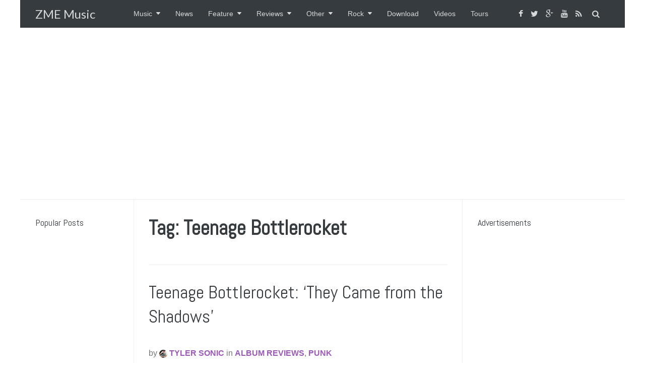

--- FILE ---
content_type: text/html; charset=UTF-8
request_url: http://www.zmemusic.com/tag/teenage-bottlerocket/
body_size: 49556
content:
<!DOCTYPE html>
<!--[if IE 8 ]><html class="ie ie8" lang="en-US"> <![endif]-->
<!--[if (gte IE 9)|!(IE)]><!--><html lang="en-US"> <!--<![endif]-->
<head>
<!--<meta http-equiv="X-UA-Compatible" content="IE=edge,chrome=1">-->
<meta charset="UTF-8">
<title>Teenage Bottlerocket Archives - ZME Music</title>
<link rel="profile" href="http://gmpg.org/xfn/11">
<link rel="pingback" href="http://www.zmemusic.com/xmlrpc.php">
<meta name='robots' content='max-image-preview:large' />
	<style>img:is([sizes="auto" i], [sizes^="auto," i]) { contain-intrinsic-size: 3000px 1500px }</style>
	<meta name="viewport" content="width=device-width, user-scalable=no, initial-scale=1.0, minimum-scale=1.0, maximum-scale=1.0">
<!-- This site is optimized with the Yoast SEO plugin v11.7 - https://yoast.com/wordpress/plugins/seo/ -->
<link rel="canonical" href="http://www.zmemusic.com/tag/teenage-bottlerocket/" />
<meta property="og:locale" content="en_US" />
<meta property="og:type" content="object" />
<meta property="og:title" content="Teenage Bottlerocket Archives - ZME Music" />
<meta property="og:url" content="http://www.zmemusic.com/tag/teenage-bottlerocket/" />
<meta property="og:site_name" content="ZME Music" />
<meta name="twitter:card" content="summary" />
<meta name="twitter:title" content="Teenage Bottlerocket Archives - ZME Music" />
<meta name="twitter:site" content="@zmemusic" />
<script type='application/ld+json' class='yoast-schema-graph yoast-schema-graph--main'>{"@context":"https://schema.org","@graph":[{"@type":"WebSite","@id":"http://www.zmemusic.com/#website","url":"http://www.zmemusic.com/","name":"ZME Music","potentialAction":{"@type":"SearchAction","target":"http://www.zmemusic.com/?s={search_term_string}","query-input":"required name=search_term_string"}},{"@type":"CollectionPage","@id":"http://www.zmemusic.com/tag/teenage-bottlerocket/#webpage","url":"http://www.zmemusic.com/tag/teenage-bottlerocket/","inLanguage":"en-US","name":"Teenage Bottlerocket Archives - ZME Music","isPartOf":{"@id":"http://www.zmemusic.com/#website"},"breadcrumb":{"@id":"http://www.zmemusic.com/tag/teenage-bottlerocket/#breadcrumb"}},{"@type":"BreadcrumbList","@id":"http://www.zmemusic.com/tag/teenage-bottlerocket/#breadcrumb","itemListElement":[{"@type":"ListItem","position":1,"item":{"@type":"WebPage","@id":"http://www.zmemusic.com/","url":"http://www.zmemusic.com/","name":"ZME Music"}},{"@type":"ListItem","position":2,"item":{"@type":"WebPage","@id":"http://www.zmemusic.com/tag/teenage-bottlerocket/","url":"http://www.zmemusic.com/tag/teenage-bottlerocket/","name":"Teenage Bottlerocket"}}]}]}</script>
<!-- / Yoast SEO plugin. -->

<link rel='dns-prefetch' href='//secure.gravatar.com' />
<link rel='dns-prefetch' href='//stats.wp.com' />
<link rel='dns-prefetch' href='//fonts.googleapis.com' />
<link rel='dns-prefetch' href='//v0.wordpress.com' />
<link rel="alternate" type="application/rss+xml" title="ZME Music &raquo; Feed" href="http://www.zmemusic.com/feed/" />
<link rel="alternate" type="application/rss+xml" title="ZME Music &raquo; Comments Feed" href="http://www.zmemusic.com/comments/feed/" />
<link rel="alternate" type="application/rss+xml" title="ZME Music &raquo; Teenage Bottlerocket Tag Feed" href="http://www.zmemusic.com/tag/teenage-bottlerocket/feed/" />
<link rel="shortcut icon" href="http://cdn.zmemusic.com/wp-content/themes/yeahthemes-sparkle/images/favicon.png">
<script type="text/javascript">
/* <![CDATA[ */
window._wpemojiSettings = {"baseUrl":"https:\/\/s.w.org\/images\/core\/emoji\/16.0.1\/72x72\/","ext":".png","svgUrl":"https:\/\/s.w.org\/images\/core\/emoji\/16.0.1\/svg\/","svgExt":".svg","source":{"concatemoji":"http:\/\/cdn.zmemusic.com\/wp-includes\/js\/wp-emoji-release.min.js?ver=6.8.3"}};
/*! This file is auto-generated */
!function(s,n){var o,i,e;function c(e){try{var t={supportTests:e,timestamp:(new Date).valueOf()};sessionStorage.setItem(o,JSON.stringify(t))}catch(e){}}function p(e,t,n){e.clearRect(0,0,e.canvas.width,e.canvas.height),e.fillText(t,0,0);var t=new Uint32Array(e.getImageData(0,0,e.canvas.width,e.canvas.height).data),a=(e.clearRect(0,0,e.canvas.width,e.canvas.height),e.fillText(n,0,0),new Uint32Array(e.getImageData(0,0,e.canvas.width,e.canvas.height).data));return t.every(function(e,t){return e===a[t]})}function u(e,t){e.clearRect(0,0,e.canvas.width,e.canvas.height),e.fillText(t,0,0);for(var n=e.getImageData(16,16,1,1),a=0;a<n.data.length;a++)if(0!==n.data[a])return!1;return!0}function f(e,t,n,a){switch(t){case"flag":return n(e,"\ud83c\udff3\ufe0f\u200d\u26a7\ufe0f","\ud83c\udff3\ufe0f\u200b\u26a7\ufe0f")?!1:!n(e,"\ud83c\udde8\ud83c\uddf6","\ud83c\udde8\u200b\ud83c\uddf6")&&!n(e,"\ud83c\udff4\udb40\udc67\udb40\udc62\udb40\udc65\udb40\udc6e\udb40\udc67\udb40\udc7f","\ud83c\udff4\u200b\udb40\udc67\u200b\udb40\udc62\u200b\udb40\udc65\u200b\udb40\udc6e\u200b\udb40\udc67\u200b\udb40\udc7f");case"emoji":return!a(e,"\ud83e\udedf")}return!1}function g(e,t,n,a){var r="undefined"!=typeof WorkerGlobalScope&&self instanceof WorkerGlobalScope?new OffscreenCanvas(300,150):s.createElement("canvas"),o=r.getContext("2d",{willReadFrequently:!0}),i=(o.textBaseline="top",o.font="600 32px Arial",{});return e.forEach(function(e){i[e]=t(o,e,n,a)}),i}function t(e){var t=s.createElement("script");t.src=e,t.defer=!0,s.head.appendChild(t)}"undefined"!=typeof Promise&&(o="wpEmojiSettingsSupports",i=["flag","emoji"],n.supports={everything:!0,everythingExceptFlag:!0},e=new Promise(function(e){s.addEventListener("DOMContentLoaded",e,{once:!0})}),new Promise(function(t){var n=function(){try{var e=JSON.parse(sessionStorage.getItem(o));if("object"==typeof e&&"number"==typeof e.timestamp&&(new Date).valueOf()<e.timestamp+604800&&"object"==typeof e.supportTests)return e.supportTests}catch(e){}return null}();if(!n){if("undefined"!=typeof Worker&&"undefined"!=typeof OffscreenCanvas&&"undefined"!=typeof URL&&URL.createObjectURL&&"undefined"!=typeof Blob)try{var e="postMessage("+g.toString()+"("+[JSON.stringify(i),f.toString(),p.toString(),u.toString()].join(",")+"));",a=new Blob([e],{type:"text/javascript"}),r=new Worker(URL.createObjectURL(a),{name:"wpTestEmojiSupports"});return void(r.onmessage=function(e){c(n=e.data),r.terminate(),t(n)})}catch(e){}c(n=g(i,f,p,u))}t(n)}).then(function(e){for(var t in e)n.supports[t]=e[t],n.supports.everything=n.supports.everything&&n.supports[t],"flag"!==t&&(n.supports.everythingExceptFlag=n.supports.everythingExceptFlag&&n.supports[t]);n.supports.everythingExceptFlag=n.supports.everythingExceptFlag&&!n.supports.flag,n.DOMReady=!1,n.readyCallback=function(){n.DOMReady=!0}}).then(function(){return e}).then(function(){var e;n.supports.everything||(n.readyCallback(),(e=n.source||{}).concatemoji?t(e.concatemoji):e.wpemoji&&e.twemoji&&(t(e.twemoji),t(e.wpemoji)))}))}((window,document),window._wpemojiSettings);
/* ]]> */
</script>
<style id='wp-emoji-styles-inline-css' type='text/css'>

	img.wp-smiley, img.emoji {
		display: inline !important;
		border: none !important;
		box-shadow: none !important;
		height: 1em !important;
		width: 1em !important;
		margin: 0 0.07em !important;
		vertical-align: -0.1em !important;
		background: none !important;
		padding: 0 !important;
	}
</style>
<link rel='stylesheet' id='wp-block-library-css' href='http://cdn.zmemusic.com/wp-includes/css/dist/block-library/style.min.css?ver=6.8.3' type='text/css' media='all' />
<style id='classic-theme-styles-inline-css' type='text/css'>
/*! This file is auto-generated */
.wp-block-button__link{color:#fff;background-color:#32373c;border-radius:9999px;box-shadow:none;text-decoration:none;padding:calc(.667em + 2px) calc(1.333em + 2px);font-size:1.125em}.wp-block-file__button{background:#32373c;color:#fff;text-decoration:none}
</style>
<link rel='stylesheet' id='mediaelement-css' href='http://cdn.zmemusic.com/wp-includes/js/mediaelement/mediaelementplayer-legacy.min.css?ver=4.2.17' type='text/css' media='all' />
<link rel='stylesheet' id='wp-mediaelement-css' href='http://cdn.zmemusic.com/wp-includes/js/mediaelement/wp-mediaelement.min.css?ver=6.8.3' type='text/css' media='all' />
<style id='jetpack-sharing-buttons-style-inline-css' type='text/css'>
.jetpack-sharing-buttons__services-list{display:flex;flex-direction:row;flex-wrap:wrap;gap:0;list-style-type:none;margin:5px;padding:0}.jetpack-sharing-buttons__services-list.has-small-icon-size{font-size:12px}.jetpack-sharing-buttons__services-list.has-normal-icon-size{font-size:16px}.jetpack-sharing-buttons__services-list.has-large-icon-size{font-size:24px}.jetpack-sharing-buttons__services-list.has-huge-icon-size{font-size:36px}@media print{.jetpack-sharing-buttons__services-list{display:none!important}}.editor-styles-wrapper .wp-block-jetpack-sharing-buttons{gap:0;padding-inline-start:0}ul.jetpack-sharing-buttons__services-list.has-background{padding:1.25em 2.375em}
</style>
<style id='global-styles-inline-css' type='text/css'>
:root{--wp--preset--aspect-ratio--square: 1;--wp--preset--aspect-ratio--4-3: 4/3;--wp--preset--aspect-ratio--3-4: 3/4;--wp--preset--aspect-ratio--3-2: 3/2;--wp--preset--aspect-ratio--2-3: 2/3;--wp--preset--aspect-ratio--16-9: 16/9;--wp--preset--aspect-ratio--9-16: 9/16;--wp--preset--color--black: #000000;--wp--preset--color--cyan-bluish-gray: #abb8c3;--wp--preset--color--white: #ffffff;--wp--preset--color--pale-pink: #f78da7;--wp--preset--color--vivid-red: #cf2e2e;--wp--preset--color--luminous-vivid-orange: #ff6900;--wp--preset--color--luminous-vivid-amber: #fcb900;--wp--preset--color--light-green-cyan: #7bdcb5;--wp--preset--color--vivid-green-cyan: #00d084;--wp--preset--color--pale-cyan-blue: #8ed1fc;--wp--preset--color--vivid-cyan-blue: #0693e3;--wp--preset--color--vivid-purple: #9b51e0;--wp--preset--gradient--vivid-cyan-blue-to-vivid-purple: linear-gradient(135deg,rgba(6,147,227,1) 0%,rgb(155,81,224) 100%);--wp--preset--gradient--light-green-cyan-to-vivid-green-cyan: linear-gradient(135deg,rgb(122,220,180) 0%,rgb(0,208,130) 100%);--wp--preset--gradient--luminous-vivid-amber-to-luminous-vivid-orange: linear-gradient(135deg,rgba(252,185,0,1) 0%,rgba(255,105,0,1) 100%);--wp--preset--gradient--luminous-vivid-orange-to-vivid-red: linear-gradient(135deg,rgba(255,105,0,1) 0%,rgb(207,46,46) 100%);--wp--preset--gradient--very-light-gray-to-cyan-bluish-gray: linear-gradient(135deg,rgb(238,238,238) 0%,rgb(169,184,195) 100%);--wp--preset--gradient--cool-to-warm-spectrum: linear-gradient(135deg,rgb(74,234,220) 0%,rgb(151,120,209) 20%,rgb(207,42,186) 40%,rgb(238,44,130) 60%,rgb(251,105,98) 80%,rgb(254,248,76) 100%);--wp--preset--gradient--blush-light-purple: linear-gradient(135deg,rgb(255,206,236) 0%,rgb(152,150,240) 100%);--wp--preset--gradient--blush-bordeaux: linear-gradient(135deg,rgb(254,205,165) 0%,rgb(254,45,45) 50%,rgb(107,0,62) 100%);--wp--preset--gradient--luminous-dusk: linear-gradient(135deg,rgb(255,203,112) 0%,rgb(199,81,192) 50%,rgb(65,88,208) 100%);--wp--preset--gradient--pale-ocean: linear-gradient(135deg,rgb(255,245,203) 0%,rgb(182,227,212) 50%,rgb(51,167,181) 100%);--wp--preset--gradient--electric-grass: linear-gradient(135deg,rgb(202,248,128) 0%,rgb(113,206,126) 100%);--wp--preset--gradient--midnight: linear-gradient(135deg,rgb(2,3,129) 0%,rgb(40,116,252) 100%);--wp--preset--font-size--small: 13px;--wp--preset--font-size--medium: 20px;--wp--preset--font-size--large: 36px;--wp--preset--font-size--x-large: 42px;--wp--preset--spacing--20: 0.44rem;--wp--preset--spacing--30: 0.67rem;--wp--preset--spacing--40: 1rem;--wp--preset--spacing--50: 1.5rem;--wp--preset--spacing--60: 2.25rem;--wp--preset--spacing--70: 3.38rem;--wp--preset--spacing--80: 5.06rem;--wp--preset--shadow--natural: 6px 6px 9px rgba(0, 0, 0, 0.2);--wp--preset--shadow--deep: 12px 12px 50px rgba(0, 0, 0, 0.4);--wp--preset--shadow--sharp: 6px 6px 0px rgba(0, 0, 0, 0.2);--wp--preset--shadow--outlined: 6px 6px 0px -3px rgba(255, 255, 255, 1), 6px 6px rgba(0, 0, 0, 1);--wp--preset--shadow--crisp: 6px 6px 0px rgba(0, 0, 0, 1);}:where(.is-layout-flex){gap: 0.5em;}:where(.is-layout-grid){gap: 0.5em;}body .is-layout-flex{display: flex;}.is-layout-flex{flex-wrap: wrap;align-items: center;}.is-layout-flex > :is(*, div){margin: 0;}body .is-layout-grid{display: grid;}.is-layout-grid > :is(*, div){margin: 0;}:where(.wp-block-columns.is-layout-flex){gap: 2em;}:where(.wp-block-columns.is-layout-grid){gap: 2em;}:where(.wp-block-post-template.is-layout-flex){gap: 1.25em;}:where(.wp-block-post-template.is-layout-grid){gap: 1.25em;}.has-black-color{color: var(--wp--preset--color--black) !important;}.has-cyan-bluish-gray-color{color: var(--wp--preset--color--cyan-bluish-gray) !important;}.has-white-color{color: var(--wp--preset--color--white) !important;}.has-pale-pink-color{color: var(--wp--preset--color--pale-pink) !important;}.has-vivid-red-color{color: var(--wp--preset--color--vivid-red) !important;}.has-luminous-vivid-orange-color{color: var(--wp--preset--color--luminous-vivid-orange) !important;}.has-luminous-vivid-amber-color{color: var(--wp--preset--color--luminous-vivid-amber) !important;}.has-light-green-cyan-color{color: var(--wp--preset--color--light-green-cyan) !important;}.has-vivid-green-cyan-color{color: var(--wp--preset--color--vivid-green-cyan) !important;}.has-pale-cyan-blue-color{color: var(--wp--preset--color--pale-cyan-blue) !important;}.has-vivid-cyan-blue-color{color: var(--wp--preset--color--vivid-cyan-blue) !important;}.has-vivid-purple-color{color: var(--wp--preset--color--vivid-purple) !important;}.has-black-background-color{background-color: var(--wp--preset--color--black) !important;}.has-cyan-bluish-gray-background-color{background-color: var(--wp--preset--color--cyan-bluish-gray) !important;}.has-white-background-color{background-color: var(--wp--preset--color--white) !important;}.has-pale-pink-background-color{background-color: var(--wp--preset--color--pale-pink) !important;}.has-vivid-red-background-color{background-color: var(--wp--preset--color--vivid-red) !important;}.has-luminous-vivid-orange-background-color{background-color: var(--wp--preset--color--luminous-vivid-orange) !important;}.has-luminous-vivid-amber-background-color{background-color: var(--wp--preset--color--luminous-vivid-amber) !important;}.has-light-green-cyan-background-color{background-color: var(--wp--preset--color--light-green-cyan) !important;}.has-vivid-green-cyan-background-color{background-color: var(--wp--preset--color--vivid-green-cyan) !important;}.has-pale-cyan-blue-background-color{background-color: var(--wp--preset--color--pale-cyan-blue) !important;}.has-vivid-cyan-blue-background-color{background-color: var(--wp--preset--color--vivid-cyan-blue) !important;}.has-vivid-purple-background-color{background-color: var(--wp--preset--color--vivid-purple) !important;}.has-black-border-color{border-color: var(--wp--preset--color--black) !important;}.has-cyan-bluish-gray-border-color{border-color: var(--wp--preset--color--cyan-bluish-gray) !important;}.has-white-border-color{border-color: var(--wp--preset--color--white) !important;}.has-pale-pink-border-color{border-color: var(--wp--preset--color--pale-pink) !important;}.has-vivid-red-border-color{border-color: var(--wp--preset--color--vivid-red) !important;}.has-luminous-vivid-orange-border-color{border-color: var(--wp--preset--color--luminous-vivid-orange) !important;}.has-luminous-vivid-amber-border-color{border-color: var(--wp--preset--color--luminous-vivid-amber) !important;}.has-light-green-cyan-border-color{border-color: var(--wp--preset--color--light-green-cyan) !important;}.has-vivid-green-cyan-border-color{border-color: var(--wp--preset--color--vivid-green-cyan) !important;}.has-pale-cyan-blue-border-color{border-color: var(--wp--preset--color--pale-cyan-blue) !important;}.has-vivid-cyan-blue-border-color{border-color: var(--wp--preset--color--vivid-cyan-blue) !important;}.has-vivid-purple-border-color{border-color: var(--wp--preset--color--vivid-purple) !important;}.has-vivid-cyan-blue-to-vivid-purple-gradient-background{background: var(--wp--preset--gradient--vivid-cyan-blue-to-vivid-purple) !important;}.has-light-green-cyan-to-vivid-green-cyan-gradient-background{background: var(--wp--preset--gradient--light-green-cyan-to-vivid-green-cyan) !important;}.has-luminous-vivid-amber-to-luminous-vivid-orange-gradient-background{background: var(--wp--preset--gradient--luminous-vivid-amber-to-luminous-vivid-orange) !important;}.has-luminous-vivid-orange-to-vivid-red-gradient-background{background: var(--wp--preset--gradient--luminous-vivid-orange-to-vivid-red) !important;}.has-very-light-gray-to-cyan-bluish-gray-gradient-background{background: var(--wp--preset--gradient--very-light-gray-to-cyan-bluish-gray) !important;}.has-cool-to-warm-spectrum-gradient-background{background: var(--wp--preset--gradient--cool-to-warm-spectrum) !important;}.has-blush-light-purple-gradient-background{background: var(--wp--preset--gradient--blush-light-purple) !important;}.has-blush-bordeaux-gradient-background{background: var(--wp--preset--gradient--blush-bordeaux) !important;}.has-luminous-dusk-gradient-background{background: var(--wp--preset--gradient--luminous-dusk) !important;}.has-pale-ocean-gradient-background{background: var(--wp--preset--gradient--pale-ocean) !important;}.has-electric-grass-gradient-background{background: var(--wp--preset--gradient--electric-grass) !important;}.has-midnight-gradient-background{background: var(--wp--preset--gradient--midnight) !important;}.has-small-font-size{font-size: var(--wp--preset--font-size--small) !important;}.has-medium-font-size{font-size: var(--wp--preset--font-size--medium) !important;}.has-large-font-size{font-size: var(--wp--preset--font-size--large) !important;}.has-x-large-font-size{font-size: var(--wp--preset--font-size--x-large) !important;}
:where(.wp-block-post-template.is-layout-flex){gap: 1.25em;}:where(.wp-block-post-template.is-layout-grid){gap: 1.25em;}
:where(.wp-block-columns.is-layout-flex){gap: 2em;}:where(.wp-block-columns.is-layout-grid){gap: 2em;}
:root :where(.wp-block-pullquote){font-size: 1.5em;line-height: 1.6;}
</style>
<link rel='stylesheet' id='contact-form-7-css' href='http://cdn.zmemusic.com/wp-content/plugins/contact-form-7/includes/css/styles.css?ver=6.0.6' type='text/css' media='all' />
<link rel='stylesheet' id='yt-impressive-like-style-css' href='http://cdn.zmemusic.com/wp-content/plugins/yt-impressive-like/css/yt-impressive-like.css?ver=6.8.3' type='text/css' media='all' />
<link rel='stylesheet' id='yt-shortcodes-css' href='http://cdn.zmemusic.com/wp-content/plugins/yt-shortcode-generator/css/shortcodes.css?ver=6.8.3' type='text/css' media='all' />
<link rel='stylesheet' id='yt-google-fonts-css' href='http://fonts.googleapis.com/css?family=Lato%3Anormal%7CAbel%3Anormal&#038;subset=latin%2Clatin-ext&#038;ver=6.8.3' type='text/css' media='all' />
<link rel='stylesheet' id='bootstrap-css' href='http://cdn.zmemusic.com/wp-content/themes/yeahthemes-sparkle/framework/css/bootstrap.min.css?ver=6.8.3' type='text/css' media='all' />
<link rel='stylesheet' id='font-awesome-css' href='http://cdn.zmemusic.com/wp-content/themes/yeahthemes-sparkle/css/font-awesome.css?ver=6.8.3' type='text/css' media='all' />
<link rel='stylesheet' id='theme-default-style-css' href='http://cdn.zmemusic.com/wp-content/themes/sparkle-childtheme/style.css?ver=6.8.3' type='text/css' media='all' />
<link rel='stylesheet' id='animate-css' href='http://cdn.zmemusic.com/wp-content/themes/yeahthemes-sparkle/css/animate.css?ver=6.8.3' type='text/css' media='all' />
<link rel='stylesheet' id='flexslider-css' href='http://cdn.zmemusic.com/wp-content/themes/yeahthemes-sparkle/css/flexslider.css?ver=6.8.3' type='text/css' media='all' />
<link rel='stylesheet' id='custom-styles-css' href='http://cdn.zmemusic.com/wp-content/themes/sparkle-childtheme/css/custom-styles.css?ver=1.0' type='text/css' media='all' />
<script type="text/javascript">/* <![CDATA[ */var Yeahthemes = {"_vars":{"currentPostID":0,"ajaxurl":"http:\/\/www.zmemusic.com\/?yt_ajaxify=1","nonce":"b95cb19504","commentErrorName":"You forgot to enter your name.<br\/>","commentErrorEmail":"You forgot to enter an email address.<br\/>","commentErrorInvalidEmail":"Please, enter a valid email address.<br\/>","commentErrorInvalidCaptcha":"Enter the captcha<br\/>","commentErrorComment":"You forgot to enter your comment.<br\/>"},"themeVars":{"nonce":"aa0b39e93a","megaMenu":{"nonce":"748290204f","ajax":false,"effect":"fadeInUp"},"mobileMenuNonce":"3528e9f059","mobileMenuEffect":"zoomOut","widgetAjaxPostsByCatNonce":"c231e728ef"}};/* ]]> */</script>
<script type="text/javascript" src="http://cdn.zmemusic.com/wp-includes/js/jquery/jquery.min.js?ver=3.7.1" id="jquery-core-js"></script>
<script type="text/javascript" src="http://cdn.zmemusic.com/wp-includes/js/jquery/jquery-migrate.min.js?ver=3.4.1" id="jquery-migrate-js"></script>
<link rel="https://api.w.org/" href="http://www.zmemusic.com/wp-json/" /><link rel="alternate" title="JSON" type="application/json" href="http://www.zmemusic.com/wp-json/wp/v2/tags/1955" /><link rel="EditURI" type="application/rsd+xml" title="RSD" href="https://www.zmemusic.com/xmlrpc.php?rsd" />
<meta name="generator" content="WordPress 6.8.3" />
<script type='text/javascript'>window.presslabs = {"home_url":"http:\/\/www.zmemusic.com"}</script><script type='text/javascript'>
	(function () {
		var pl_beacon = document.createElement('script');
		pl_beacon.type = 'text/javascript';
		pl_beacon.async = true;
		var host = 'http://www.zmemusic.com';
		if ('https:' == document.location.protocol) {
			host = host.replace('http://', 'https://');
		}
		pl_beacon.src = host + '/' + 'FFJW0rWb1l4x' + '.js?ts=' + Math.floor((Math.random() * 100000) + 1);
		var first_script_tag = document.getElementsByTagName('script')[0];
		first_script_tag.parentNode.insertBefore(pl_beacon, first_script_tag);
	})();
</script>	<style>img#wpstats{display:none}</style>
		
<!--[if lt IE 9]>
	<script src="http://cdn.zmemusic.com/wp-content/themes/yeahthemes-sparkle/includes/js/html5shiv.js"></script>
	<script src="http://cdn.zmemusic.com/wp-content/themes/yeahthemes-sparkle/includes/js/respond.min.js"></script>
<![endif]-->

</head>

<body class="not-logged-in yeah-framework group-blog archive tag tag-teenage-bottlerocket tag-1955 wp-theme-yeahthemes-sparkle wp-child-theme-sparkle-childtheme unrecognized-browser linux-platform desktop boxed-layout large-display-layout scroll-fix-header">

<!--[if lt IE 9]>
<div id="yt-ancient-browser-notification">
	<div class="container">
		<p>Oops! Your browser is <strong><em>ancient!</em></strong> :( - <a href="http://browsehappy.com/" target="_blank">Upgrade to a different browser</a> or <a href="http://www.google.com/chromeframe/?redirect=true">install Google Chrome Frame</a> to experience this site.</p>	</div>
</div>
<![endif]-->


<div id="page" class="hfeed site full-width-wrapper">

 

<div class="inner-wrapper">
	
		
	<header id="masthead" class="site-header full-width-wrapper hidden-print" role="banner">
	
		<div class="site-banner" id="site-banner">
			<div class="container">
				<div class="row"><div class="col-md-2 site-branding pull-left">
			<h3 class="site-logo plain-text-logo"><a href="http://www.zmemusic.com/" title="ZME Music" rel="home">ZME Music</a></h3>
		</div><nav id="site-navigation" class="col-sm-12 col-md-10 main-navigation" role="navigation">
			<div class="sr-only skip-link"><a href="#content" title="Skip to content">Skip to content</a></div>

			<div class="site-navigation-menu-container"><ul id="menu-main" class="menu"><li class="site-mobile-menu-toggle hidden-md hidden-lg">
					<span><i class="fa fa-reorder open-menu"></i><i class="fa fa-times close-menu"></i></span>
				</li>
				<li class="site-mobile-menu-logo hidden-md hidden-lg site-logo">
					<a href="http://www.zmemusic.com/" title="ZME Music" rel="home">ZME Music</a>
				</li><li id="menu-item-13024" class="menu-item menu-item-type-taxonomy menu-item-object-category menu-item-has-children first-child mega-menu-dropdown mega-menu-dropdown-news menu-item-13024 other-genres" data-cats="19,22,17,41,26,40,34,28,45,23,58"><a href="http://www.zmemusic.com/category/other-genres/">Music</a><div class="full-width-wrapper mega-menu-container">
				<div class="container"><ul class="post-list post-list-with-thumbnail active row">			<li class="sub-category-menu post-with-large-thumbnail col-md-3 col-lg-2">
				<ul class="sub-menu">
					<li data-cat="all" class="current loaded"><a href="#">All </a></li>
												<li data-cat="19" class="loaded"><a href="http://www.zmemusic.com/category/pop/" title="Pop">Pop</a></li>
													<li data-cat="22" class="loaded"><a href="http://www.zmemusic.com/category/hip-hop/" title="Hip Hop">Hip Hop</a></li>
													<li data-cat="17" class="loaded"><a href="http://www.zmemusic.com/category/metal/" title="Metal">Metal</a></li>
													<li data-cat="41" class="loaded"><a href="http://www.zmemusic.com/category/other-genres/country/" title="Country">Country</a></li>
													<li data-cat="26" class="loaded"><a href="http://www.zmemusic.com/category/other-genres/electronic-music/" title="Electronic Music">Electronic Music</a></li>
													<li data-cat="40" class="loaded"><a href="http://www.zmemusic.com/category/other-genres/folk/" title="Folk">Folk</a></li>
													<li data-cat="34" class="loaded"><a href="http://www.zmemusic.com/category/other-genres/jazz/" title="Jazz">Jazz</a></li>
													<li data-cat="28" class="loaded"><a href="http://www.zmemusic.com/category/other-genres/reggaeton/" title="Reggaeton">Reggaeton</a></li>
													<li data-cat="45" class="loaded"><a href="http://www.zmemusic.com/category/other-genres/latino/" title="Latino">Latino</a></li>
													<li data-cat="23" class="loaded"><a href="http://www.zmemusic.com/category/other-genres/r-b/" title="R &amp; B">R &amp; B</a></li>
													<li data-cat="58" class="loaded"><a href="http://www.zmemusic.com/category/other-genres/blues/" title="Blues">Blues</a></li>
						</ul>
			</li>
							<li data-filter="all" style="" class="post-with-large-thumbnail col-md-3 col-lg-2">
					<article class="post-13239 post type-post status-publish format-image has-post-thumbnail hentry category-album-art category-alternative category-bands-to-watch category-feature category-indie category-new-music-monday category-pop category-rock category-singles category-tracks post_format-post-format-image">
												<div class="post-thumb large">
							<span class="cat-tag pop">Pop</span>
							<a href="http://www.zmemusic.com/rock/ones-to-watch-matt-cross/" rel="bookmark" title=""><img width="320" height="190" src="http://cdn.zmemusic.com/wp-content/uploads/2017/09/Screen-Shot-2017-09-16-at-21.28.55-320x190.png" class="attachment-medium size-medium wp-post-image" alt="" decoding="async" /></a>
						</div>
												
						<time class="entry-date published" datetime="2017-09-17T12:00:37-05:00">Sep 17, 2017</time>
						<h3 class="secondary-2-primary no-margin-bottom"><a href="http://www.zmemusic.com/rock/ones-to-watch-matt-cross/" rel="bookmark">Ones to Watch &#8211; Matt Cross</a></h3>
						
					</article>
				</li>

								<li data-filter="all" style="" class="post-with-large-thumbnail col-md-3 col-lg-2">
					<article class="post-13209 post type-post status-publish format-standard has-post-thumbnail hentry category-alternative category-bands-to-watch category-liveacts category-feature category-indie category-news category-pop category-r-b category-reviews category-soul">
												<div class="post-thumb large">
							<span class="cat-tag pop">Pop</span>
							<a href="http://www.zmemusic.com/feature/news/rex-camden-barfly-4th-october/" rel="bookmark" title=""><img width="320" height="190" src="http://cdn.zmemusic.com/wp-content/uploads/2015/11/rex-320x190.jpg" class="attachment-medium size-medium wp-post-image" alt="" decoding="async" /></a>
						</div>
												
						<time class="entry-date published" datetime="2015-11-12T08:48:06-05:00">Nov 12, 2015</time>
						<h3 class="secondary-2-primary no-margin-bottom"><a href="http://www.zmemusic.com/feature/news/rex-camden-barfly-4th-october/" rel="bookmark">Rex, Camden Barfly, 4th October</a></h3>
						
					</article>
				</li>

								<li data-filter="all" style="" class="post-with-large-thumbnail col-md-3 col-lg-2">
					<article class="post-13194 post type-post status-publish format-standard has-post-thumbnail hentry category-bands-to-watch category-electronic-music category-feature category-r-b">
												<div class="post-thumb large">
							<span class="cat-tag electronic-music">Electronic Music</span>
							<a href="http://www.zmemusic.com/other-genres/r-b/sg-lewis-no-less-ft-louis-mattrs/" rel="bookmark" title=""><img width="320" height="190" src="http://cdn.zmemusic.com/wp-content/uploads/2015/06/Shivers-320x190.jpg" class="attachment-medium size-medium wp-post-image" alt="" decoding="async" /></a>
						</div>
												
						<time class="entry-date published" datetime="2015-06-25T12:14:51-05:00">Jun 25, 2015</time>
						<h3 class="secondary-2-primary no-margin-bottom"><a href="http://www.zmemusic.com/other-genres/r-b/sg-lewis-no-less-ft-louis-mattrs/" rel="bookmark">SG Lewis &#8211; No Less ft. Louis Mattrs</a></h3>
						
					</article>
				</li>

								<li data-filter="all" style="" class="post-with-large-thumbnail hidden-md col-md-3 col-lg-2">
					<article class="post-13181 post type-post status-publish format-standard has-post-thumbnail hentry category-bands-to-watch category-electronic-music category-feature category-other category-other-genres category-singles tag-3886 tag-4172 tag-becky-hill tag-breakthrough-artist tag-gecko tag-international-dance-music-awards tag-koala tag-kstewart tag-oliver-heldens">
												
						<time class="entry-date published" datetime="2015-04-17T11:31:04-05:00">Apr 17, 2015</time>
						<h3 class="secondary-2-primary no-margin-bottom"><a href="http://www.zmemusic.com/other/oliver-heldens-breakthrough-artist/" rel="bookmark">Oliver Heldens: Breakthrough Artist</a></h3>
						
					</article>
				</li>

								<li data-filter="all" style="" class="post-with-large-thumbnail hidden-md col-md-3 col-lg-2">
					<article class="post-13132 post type-post status-publish format-standard has-post-thumbnail hentry category-alternative category-bands-to-watch category-liveacts category-electronic-music category-feature category-news category-pop category-reviews category-rock">
												<div class="post-thumb large">
							<span class="cat-tag electronic-music">Electronic Music</span>
							<a href="http://www.zmemusic.com/feature/news/aquilo-st-pancras-old-church-30th-october/" rel="bookmark" title=""><img width="320" height="190" src="http://cdn.zmemusic.com/wp-content/uploads/2014/11/Aquilo-320x190.jpg" class="attachment-medium size-medium wp-post-image" alt="" decoding="async" /></a>
						</div>
												
						<time class="entry-date published" datetime="2014-11-07T07:25:54-05:00">Nov 7, 2014</time>
						<h3 class="secondary-2-primary no-margin-bottom"><a href="http://www.zmemusic.com/feature/news/aquilo-st-pancras-old-church-30th-october/" rel="bookmark">Aquilo &#8211; St Pancras Old Church, 30th October</a></h3>
						
					</article>
				</li>

									<li data-filter="19" style="display:none;" class="post-with-large-thumbnail col-md-3 col-lg-2">
						<article class="post-13239 post type-post status-publish format-image has-post-thumbnail hentry category-album-art category-alternative category-bands-to-watch category-feature category-indie category-new-music-monday category-pop category-rock category-singles category-tracks post_format-post-format-image">
														<div class="post-thumb large">
								<a href="http://www.zmemusic.com/rock/ones-to-watch-matt-cross/" rel="bookmark" title=""><img width="320" height="190" src="http://cdn.zmemusic.com/wp-content/uploads/2017/09/Screen-Shot-2017-09-16-at-21.28.55-320x190.png" class="attachment-medium size-medium wp-post-image" alt="" decoding="async" /></a>
							</div>
														
							<time class="entry-date published" datetime="2017-09-17T12:00:37-05:00">Sep 17, 2017</time>
							<h3 class="secondary-2-primary no-margin-bottom"><a href="http://www.zmemusic.com/rock/ones-to-watch-matt-cross/" rel="bookmark">Ones to Watch &#8211; Matt Cross</a></h3>
							
						</article>
					</li>

										<li data-filter="19" style="display:none;" class="post-with-large-thumbnail col-md-3 col-lg-2">
						<article class="post-13209 post type-post status-publish format-standard has-post-thumbnail hentry category-alternative category-bands-to-watch category-liveacts category-feature category-indie category-news category-pop category-r-b category-reviews category-soul">
														<div class="post-thumb large">
								<a href="http://www.zmemusic.com/feature/news/rex-camden-barfly-4th-october/" rel="bookmark" title=""><img width="320" height="190" src="http://cdn.zmemusic.com/wp-content/uploads/2015/11/rex-320x190.jpg" class="attachment-medium size-medium wp-post-image" alt="" decoding="async" /></a>
							</div>
														
							<time class="entry-date published" datetime="2015-11-12T08:48:06-05:00">Nov 12, 2015</time>
							<h3 class="secondary-2-primary no-margin-bottom"><a href="http://www.zmemusic.com/feature/news/rex-camden-barfly-4th-october/" rel="bookmark">Rex, Camden Barfly, 4th October</a></h3>
							
						</article>
					</li>

										<li data-filter="19" style="display:none;" class="post-with-large-thumbnail col-md-3 col-lg-2">
						<article class="post-13132 post type-post status-publish format-standard has-post-thumbnail hentry category-alternative category-bands-to-watch category-liveacts category-electronic-music category-feature category-news category-pop category-reviews category-rock">
														<div class="post-thumb large">
								<a href="http://www.zmemusic.com/feature/news/aquilo-st-pancras-old-church-30th-october/" rel="bookmark" title=""><img width="320" height="190" src="http://cdn.zmemusic.com/wp-content/uploads/2014/11/Aquilo-320x190.jpg" class="attachment-medium size-medium wp-post-image" alt="" decoding="async" /></a>
							</div>
														
							<time class="entry-date published" datetime="2014-11-07T07:25:54-05:00">Nov 7, 2014</time>
							<h3 class="secondary-2-primary no-margin-bottom"><a href="http://www.zmemusic.com/feature/news/aquilo-st-pancras-old-church-30th-october/" rel="bookmark">Aquilo &#8211; St Pancras Old Church, 30th October</a></h3>
							
						</article>
					</li>

										<li data-filter="19" style="display:none;" class="post-with-large-thumbnail col-md-3 col-lg-2">
						<article class="post-13120 post type-post status-publish format-standard has-post-thumbnail hentry category-bands-to-watch category-indie category-pop category-singles tag-band tag-blue-love tag-england tag-indie tag-lisbon tag-newcastle tag-pop tag-radio-1 tag-single">
														<div class="post-thumb large">
								<a href="http://www.zmemusic.com/rock/indie/band-to-watch-lisbon/" rel="bookmark" title=""><img width="320" height="190" src="http://cdn.zmemusic.com/wp-content/uploads/2014/10/1-IMG_3351_zps51a622a3-320x190.jpg" class="attachment-medium size-medium wp-post-image" alt="" decoding="async" /></a>
							</div>
														
							<time class="entry-date published" datetime="2014-10-22T09:43:47-05:00">Oct 22, 2014</time>
							<h3 class="secondary-2-primary no-margin-bottom"><a href="http://www.zmemusic.com/rock/indie/band-to-watch-lisbon/" rel="bookmark">Band to Watch &#8211; Lisbon</a></h3>
							
						</article>
					</li>

										<li data-filter="19" style="display:none;" class="post-with-large-thumbnail col-md-3 col-lg-2">
						<article class="post-13076 post type-post status-publish format-standard has-post-thumbnail hentry category-album-reviews category-bands-to-watch category-feature category-indie category-new-music-monday category-pop category-reviews category-tracks tag-3886 tag-blood tag-burrows tag-callum tag-ep tag-nottingham tag-nottinghamshire tag-raymond tag-saint tag-singer tag-songwriter tag-young">
														<div class="post-thumb large">
								<a href="http://www.zmemusic.com/rock/indie/young-blood-ep-and-exciting-new-artist-saint-raymond/" rel="bookmark" title=""><img width="320" height="190" src="http://cdn.zmemusic.com/wp-content/uploads/2014/08/saint-raymond-singer-320x190.jpg" class="attachment-medium size-medium wp-post-image" alt="" decoding="async" /></a>
							</div>
														
							<time class="entry-date published" datetime="2014-08-18T05:19:39-05:00">Aug 18, 2014</time>
							<h3 class="secondary-2-primary no-margin-bottom"><a href="http://www.zmemusic.com/rock/indie/young-blood-ep-and-exciting-new-artist-saint-raymond/" rel="bookmark">&#8220;Young Blood” EP and exciting new artist, Saint Raymond</a></h3>
							
						</article>
					</li>

										<li data-filter="22" style="display:none;" class="post-with-large-thumbnail col-md-3 col-lg-2">
						<article class="post-12456 post type-post status-publish format-standard has-post-thumbnail hentry category-album-art category-hip-hop category-news category-videos tag-charli-xcx tag-fancy tag-iggy-azalea tag-the-new-classic">
														<div class="post-thumb large">
								<a href="http://www.zmemusic.com/feature/news/iggy-azalea-reveals-upcoming-album-details-1032014/" rel="bookmark" title=""><img width="316" height="190" src="http://cdn.zmemusic.com/wp-content/uploads/2014/03/Iggy_Azalea_The_New_Classic-316x190.jpg" class="attachment-medium size-medium wp-post-image" alt="" decoding="async" /></a>
							</div>
														
							<time class="entry-date published" datetime="2014-03-10T15:57:40-05:00">Mar 10, 2014</time>
							<h3 class="secondary-2-primary no-margin-bottom"><a href="http://www.zmemusic.com/feature/news/iggy-azalea-reveals-upcoming-album-details-1032014/" rel="bookmark">Iggy Azalea reveals debut album details</a></h3>
							
						</article>
					</li>

										<li data-filter="22" style="display:none;" class="post-with-large-thumbnail col-md-3 col-lg-2">
						<article class="post-12382 post type-post status-publish format-standard has-post-thumbnail hentry category-download category-hip-hop tag-currensy tag-mixtape">
														<div class="post-thumb large">
								<a href="http://www.zmemusic.com/hip-hop/curreny-the-drive-in-theater/" rel="bookmark" title=""><img width="320" height="190" src="http://cdn.zmemusic.com/wp-content/uploads/2014/02/curreny-the-drive-in-theatre-mixtape-320x190.png" class="attachment-medium size-medium wp-post-image" alt="" decoding="async" /></a>
							</div>
														
							<time class="entry-date published" datetime="2014-02-17T17:03:53-05:00">Feb 17, 2014</time>
							<h3 class="secondary-2-primary no-margin-bottom"><a href="http://www.zmemusic.com/hip-hop/curreny-the-drive-in-theater/" rel="bookmark">Curren$Y: The Drive In Theater</a></h3>
							
						</article>
					</li>

										<li data-filter="22" style="display:none;" class="post-with-large-thumbnail col-md-3 col-lg-2">
						<article class="post-12354 post type-post status-publish format-standard hentry category-liveacts category-hip-hop category-news category-r-b category-reviews category-the-week-in-music category-tours tag-3886 tag-dc tag-february-9 tag-fugees tag-lauryn tag-lincoln-theatre tag-miseducation tag-ms-lauryn-hill tag-washington">
														
							<time class="entry-date published" datetime="2014-02-10T18:07:12-05:00">Feb 10, 2014</time>
							<h3 class="secondary-2-primary no-margin-bottom"><a href="http://www.zmemusic.com/feature/news/mslaurynhillconcert/" rel="bookmark">Concert Review: Ms. Lauryn Hill is Still Everything</a></h3>
							
						</article>
					</li>

										<li data-filter="22" style="display:none;" class="post-with-large-thumbnail col-md-3 col-lg-2">
						<article class="post-12288 post type-post status-publish format-standard has-post-thumbnail hentry category-festivals category-hip-hop category-tours tag-andre-3000 tag-big-boi tag-outkast">
														<div class="post-thumb large">
								<a href="http://www.zmemusic.com/other/tours/outkast-40-festivals-15012014/" rel="bookmark" title=""><img width="320" height="190" src="http://cdn.zmemusic.com/wp-content/uploads/2014/01/e38028e3-320x190.jpg" class="attachment-medium size-medium wp-post-image" alt="" decoding="async" /></a>
							</div>
														
							<time class="entry-date published" datetime="2014-01-15T08:22:57-05:00">Jan 15, 2014</time>
							<h3 class="secondary-2-primary no-margin-bottom"><a href="http://www.zmemusic.com/other/tours/outkast-40-festivals-15012014/" rel="bookmark">Outkast announce they&#8217;ll be touring 40 festivals</a></h3>
							
						</article>
					</li>

										<li data-filter="22" style="display:none;" class="post-with-large-thumbnail col-md-3 col-lg-2">
						<article class="post-12268 post type-post status-publish format-standard has-post-thumbnail hentry category-hip-hop category-metal category-other category-tours">
														<div class="post-thumb large">
								<a href="http://www.zmemusic.com/other/coachella-lineup-outkast-arcade-fire-muse-09012014/" rel="bookmark" title=""><img width="320" height="190" src="http://cdn.zmemusic.com/wp-content/uploads/2014/01/BdgjC7bCMAA3mub-320x190.jpg" class="attachment-medium size-medium wp-post-image" alt="" decoding="async" /></a>
							</div>
														
							<time class="entry-date published" datetime="2014-01-09T14:52:31-05:00">Jan 9, 2014</time>
							<h3 class="secondary-2-primary no-margin-bottom"><a href="http://www.zmemusic.com/other/coachella-lineup-outkast-arcade-fire-muse-09012014/" rel="bookmark">Outkast headline Coachella 2014. Muse and Arcade Fire announced as well</a></h3>
							
						</article>
					</li>

										<li data-filter="17" style="display:none;" class="post-with-large-thumbnail col-md-3 col-lg-2">
						<article class="post-12879 post type-post status-publish format-standard has-post-thumbnail hentry category-metal category-wednesday-smilejerker tag-banjo tag-raining-blood tag-rob-scallon tag-slayer tag-ukulele tag-war-ensemble">
														<div class="post-thumb large">
								<a href="http://www.zmemusic.com/metal/funny-video-of-the-week-check-out-this-guy-playing-slayer-on-his-banjo-3052014/" rel="bookmark" title=""><img width="320" height="190" src="http://cdn.zmemusic.com/wp-content/uploads/2014/05/Banjo2-320x190.jpg" class="attachment-medium size-medium wp-post-image" alt="" decoding="async" /></a>
							</div>
														
							<time class="entry-date published" datetime="2014-05-30T05:38:42-05:00">May 30, 2014</time>
							<h3 class="secondary-2-primary no-margin-bottom"><a href="http://www.zmemusic.com/metal/funny-video-of-the-week-check-out-this-guy-playing-slayer-on-his-banjo-3052014/" rel="bookmark">Funny video of the week: Check out this guy playing Slayer on his banjo</a></h3>
							
						</article>
					</li>

										<li data-filter="17" style="display:none;" class="post-with-large-thumbnail col-md-3 col-lg-2">
						<article class="post-12863 post type-post status-publish format-standard hentry category-metal category-other tag-pantera tag-phil-anselmo tag-zakk-wylde">
														
							<time class="entry-date published" datetime="2014-05-29T17:11:12-05:00">May 29, 2014</time>
							<h3 class="secondary-2-primary no-margin-bottom"><a href="http://www.zmemusic.com/other/vinnie-paul-pantera-reunion-30052014/" rel="bookmark">Vinnie Paul shoots down the Pantera reunion once again</a></h3>
							
						</article>
					</li>

										<li data-filter="17" style="display:none;" class="post-with-large-thumbnail col-md-3 col-lg-2">
						<article class="post-12857 post type-post status-publish format-standard has-post-thumbnail hentry category-metal category-movies-trailers tag-dave-lombardo tag-disney tag-slayer">
														<div class="post-thumb large">
								<a href="http://www.zmemusic.com/metal/former-slayer-drummer-dave-lombardo-working-on-music-for-disney-cartoon/" rel="bookmark" title=""><img width="142" height="142" src="http://cdn.zmemusic.com/wp-content/uploads/2014/05/32166_ver1401394670.jpg" class="attachment-medium size-medium wp-post-image" alt="" decoding="async" /></a>
							</div>
														
							<time class="entry-date published" datetime="2014-05-29T17:03:04-05:00">May 29, 2014</time>
							<h3 class="secondary-2-primary no-margin-bottom"><a href="http://www.zmemusic.com/metal/former-slayer-drummer-dave-lombardo-working-on-music-for-disney-cartoon/" rel="bookmark">Former Slayer drummer Dave Lombardo working on Music for Disney Cartoon</a></h3>
							
						</article>
					</li>

										<li data-filter="17" style="display:none;" class="post-with-large-thumbnail col-md-3 col-lg-2">
						<article class="post-12814 post type-post status-publish format-standard has-post-thumbnail hentry category-death-metal-metal category-news category-singles category-videos tag-alissa-white-gluz tag-angela-gossow tag-arch-enemy tag-tour tag-war-eternal tag-you-will-know-my-name">
														<div class="post-thumb large">
								<a href="http://www.zmemusic.com/feature/news/arch-enemy-release-new-video-you-will-know-my-name-2752014/" rel="bookmark" title=""><img width="320" height="190" src="http://cdn.zmemusic.com/wp-content/uploads/2014/05/p18ostnlr4c6f1fod19191t244sl4-320x190.jpg" class="attachment-medium size-medium wp-post-image" alt="" decoding="async" /></a>
							</div>
														
							<time class="entry-date published" datetime="2014-05-27T15:47:48-05:00">May 27, 2014</time>
							<h3 class="secondary-2-primary no-margin-bottom"><a href="http://www.zmemusic.com/feature/news/arch-enemy-release-new-video-you-will-know-my-name-2752014/" rel="bookmark">Arch Enemy release new video: You Will Know My Name</a></h3>
							
						</article>
					</li>

										<li data-filter="17" style="display:none;" class="post-with-large-thumbnail col-md-3 col-lg-2">
						<article class="post-12680 post type-post status-publish format-standard has-post-thumbnail hentry category-metal category-news tag-judas-priest tag-nostradamus tag-redeemer-of-souls tag-rob-halford">
														<div class="post-thumb large">
								<a href="http://www.zmemusic.com/feature/news/judas-priest-redeemer-of-souls-30042014/" rel="bookmark" title=""><img width="320" height="190" src="http://cdn.zmemusic.com/wp-content/uploads/2014/04/youfeed-judas-priest-redeemer-of-souls-testo-traduzione-e-audio-della-nuova-canzone-320x190.jpg" class="attachment-medium size-medium wp-post-image" alt="" decoding="async" /></a>
							</div>
														
							<time class="entry-date published" datetime="2014-04-30T04:51:56-05:00">Apr 30, 2014</time>
							<h3 class="secondary-2-primary no-margin-bottom"><a href="http://www.zmemusic.com/feature/news/judas-priest-redeemer-of-souls-30042014/" rel="bookmark">Judas Priest stream new song from their album</a></h3>
							
						</article>
					</li>

										<li data-filter="41" style="display:none;" class="post-with-large-thumbnail col-md-3 col-lg-2">
						<article class="post-10298 post type-post status-publish format-standard has-post-thumbnail hentry category-country tag-taylor-swift">
														<div class="post-thumb large">
								<a href="http://www.zmemusic.com/other-genres/country/taylor-swift-22-video-14032013/" rel="bookmark" title=""><img width="320" height="190" src="http://cdn.zmemusic.com/wp-content/uploads/2013/03/taylor-no-makeup-320x190.jpg" class="attachment-medium size-medium wp-post-image" alt="" decoding="async" /></a>
							</div>
														
							<time class="entry-date published" datetime="2013-03-13T18:37:27-05:00">Mar 13, 2013</time>
							<h3 class="secondary-2-primary no-margin-bottom"><a href="http://www.zmemusic.com/other-genres/country/taylor-swift-22-video-14032013/" rel="bookmark">Taylor Swift releases new video &#8217;22&#8217;, starts tour</a></h3>
							
						</article>
					</li>

										<li data-filter="41" style="display:none;" class="post-with-large-thumbnail col-md-3 col-lg-2">
						<article class="post-7689 post type-post status-publish format-standard has-post-thumbnail hentry category-acoustic category-album-reviews category-country category-indie tag-album-review tag-alternative-rock tag-born-to-die tag-lana-del-rey">
														<div class="post-thumb large">
								<a href="http://www.zmemusic.com/rock/indie/born-to-die-lana-del-rey/" rel="bookmark" title=""><img width="320" height="190" src="http://cdn.zmemusic.com/wp-content/uploads/2012/04/Born-to-Die-LDR-320x190.jpg" class="attachment-medium size-medium wp-post-image" alt="" decoding="async" /></a>
							</div>
														
							<time class="entry-date published" datetime="2012-04-09T13:41:47-05:00">Apr 9, 2012</time>
							<h3 class="secondary-2-primary no-margin-bottom"><a href="http://www.zmemusic.com/rock/indie/born-to-die-lana-del-rey/" rel="bookmark">Born To Die &#8211; Lana Del Rey</a></h3>
							
						</article>
					</li>

										<li data-filter="41" style="display:none;" class="post-with-large-thumbnail col-md-3 col-lg-2">
						<article class="post-7457 post type-post status-publish format-standard has-post-thumbnail hentry category-blues category-country category-news tag-2736 tag-blunderbuss tag-jack-white tag-the-white-stripes tag-third-man-records tag-year-anniversary">
														<div class="post-thumb large">
								<a href="http://www.zmemusic.com/feature/news/a-deeper-look-at-blunderbuss-jack-white-completely-solo/" rel="bookmark" title=""><img width="320" height="190" src="http://cdn.zmemusic.com/wp-content/uploads/2012/02/Blunderbuss3-320x190.jpg" class="attachment-medium size-medium wp-post-image" alt="" decoding="async" /></a>
							</div>
														
							<time class="entry-date published" datetime="2012-02-02T00:56:51-05:00">Feb 2, 2012</time>
							<h3 class="secondary-2-primary no-margin-bottom"><a href="http://www.zmemusic.com/feature/news/a-deeper-look-at-blunderbuss-jack-white-completely-solo/" rel="bookmark">A deeper look at Blunderbuss: Jack White, completely solo</a></h3>
							
						</article>
					</li>

										<li data-filter="41" style="display:none;" class="post-with-large-thumbnail col-md-3 col-lg-2">
						<article class="post-7341 post type-post status-publish format-standard hentry category-acoustic category-album-reviews category-alternative category-blues category-country category-experimental-rock category-folk category-indie category-jazz category-news category-other-genres category-r-b category-reviews category-rock category-soul tag-bad-as-me tag-flea tag-folk tag-hell-broke-luce tag-keith-richards tag-new-albums tag-tom-waits">
														
							<time class="entry-date published" datetime="2011-11-01T12:16:06-05:00">Nov 1, 2011</time>
							<h3 class="secondary-2-primary no-margin-bottom"><a href="http://www.zmemusic.com/feature/news/album-review-tom-waits-bad-as-me/" rel="bookmark">Album Review: Tom Waits, &#8220;Bad As Me&#8221;</a></h3>
							
						</article>
					</li>

										<li data-filter="41" style="display:none;" class="post-with-large-thumbnail col-md-3 col-lg-2">
						<article class="post-7242 post type-post status-publish format-standard has-post-thumbnail hentry category-album-reviews category-bands-to-watch category-blues category-country category-feature category-folk category-interviews category-jazz category-news category-r-b category-rock category-soul category-tours tag-acdc tag-adam-deitch tag-adam-smirnoff tag-animal-collective tag-blues tag-bound-for-glory tag-derek-trucks tag-eric-krasno tag-funk tag-gospel tag-greenwell tag-jj-johnson tag-johnson tag-kanye-west tag-led-zeppelin tag-lettuce tag-love tag-married tag-metallica tag-midnight-in-harlem tag-nine-inch-nails tag-oteil tag-oteil-burbridge tag-radiohead tag-revelator tag-soul-2 tag-susan tag-susan-tedeschi tag-tedeschikofi tag-tyler-greenwell tag-u2 tag-white-stripes">
														<div class="post-thumb large">
								<a href="http://www.zmemusic.com/feature/news/tedeschitrucks/" rel="bookmark" title=""><img width="320" height="190" src="http://cdn.zmemusic.com/wp-content/uploads/2011/08/Album-Artwork-320x190.jpeg" class="attachment-medium size-medium wp-post-image" alt="" decoding="async" /></a>
							</div>
														
							<time class="entry-date published" datetime="2011-08-05T13:29:21-05:00">Aug 5, 2011</time>
							<h3 class="secondary-2-primary no-margin-bottom"><a href="http://www.zmemusic.com/feature/news/tedeschitrucks/" rel="bookmark">5 Questions For The Tedeschi Trucks Band</a></h3>
							
						</article>
					</li>

										<li data-filter="26" style="display:none;" class="post-with-large-thumbnail col-md-3 col-lg-2">
						<article class="post-13194 post type-post status-publish format-standard has-post-thumbnail hentry category-bands-to-watch category-electronic-music category-feature category-r-b">
														<div class="post-thumb large">
								<a href="http://www.zmemusic.com/other-genres/r-b/sg-lewis-no-less-ft-louis-mattrs/" rel="bookmark" title=""><img width="320" height="190" src="http://cdn.zmemusic.com/wp-content/uploads/2015/06/Shivers-320x190.jpg" class="attachment-medium size-medium wp-post-image" alt="" decoding="async" /></a>
							</div>
														
							<time class="entry-date published" datetime="2015-06-25T12:14:51-05:00">Jun 25, 2015</time>
							<h3 class="secondary-2-primary no-margin-bottom"><a href="http://www.zmemusic.com/other-genres/r-b/sg-lewis-no-less-ft-louis-mattrs/" rel="bookmark">SG Lewis &#8211; No Less ft. Louis Mattrs</a></h3>
							
						</article>
					</li>

										<li data-filter="26" style="display:none;" class="post-with-large-thumbnail col-md-3 col-lg-2">
						<article class="post-13181 post type-post status-publish format-standard has-post-thumbnail hentry category-bands-to-watch category-electronic-music category-feature category-other category-other-genres category-singles tag-3886 tag-4172 tag-becky-hill tag-breakthrough-artist tag-gecko tag-international-dance-music-awards tag-koala tag-kstewart tag-oliver-heldens">
														
							<time class="entry-date published" datetime="2015-04-17T11:31:04-05:00">Apr 17, 2015</time>
							<h3 class="secondary-2-primary no-margin-bottom"><a href="http://www.zmemusic.com/other/oliver-heldens-breakthrough-artist/" rel="bookmark">Oliver Heldens: Breakthrough Artist</a></h3>
							
						</article>
					</li>

										<li data-filter="26" style="display:none;" class="post-with-large-thumbnail col-md-3 col-lg-2">
						<article class="post-13132 post type-post status-publish format-standard has-post-thumbnail hentry category-alternative category-bands-to-watch category-liveacts category-electronic-music category-feature category-news category-pop category-reviews category-rock">
														<div class="post-thumb large">
								<a href="http://www.zmemusic.com/feature/news/aquilo-st-pancras-old-church-30th-october/" rel="bookmark" title=""><img width="320" height="190" src="http://cdn.zmemusic.com/wp-content/uploads/2014/11/Aquilo-320x190.jpg" class="attachment-medium size-medium wp-post-image" alt="" decoding="async" /></a>
							</div>
														
							<time class="entry-date published" datetime="2014-11-07T07:25:54-05:00">Nov 7, 2014</time>
							<h3 class="secondary-2-primary no-margin-bottom"><a href="http://www.zmemusic.com/feature/news/aquilo-st-pancras-old-church-30th-october/" rel="bookmark">Aquilo &#8211; St Pancras Old Church, 30th October</a></h3>
							
						</article>
					</li>

										<li data-filter="26" style="display:none;" class="post-with-large-thumbnail col-md-3 col-lg-2">
						<article class="post-13089 post type-post status-publish format-standard has-post-thumbnail hentry category-electronic-music category-hot-streaming category-news tag-busiswa tag-kindness tag-monument tag-remix tag-robyn tag-royksopp">
														<div class="post-thumb large">
								<a href="http://www.zmemusic.com/feature/news/royksopp-ft-robyn-share-new-kindness-remix-of-monument-1882014/" rel="bookmark" title=""><img width="320" height="190" src="http://cdn.zmemusic.com/wp-content/uploads/2014/08/Robyn-and-Royksopp-320x190.jpg" class="attachment-medium size-medium wp-post-image" alt="" decoding="async" /></a>
							</div>
														
							<time class="entry-date published" datetime="2014-08-18T10:27:15-05:00">Aug 18, 2014</time>
							<h3 class="secondary-2-primary no-margin-bottom"><a href="http://www.zmemusic.com/feature/news/royksopp-ft-robyn-share-new-kindness-remix-of-monument-1882014/" rel="bookmark">Royksopp ft. Robyn share new Kindness remix of Monument</a></h3>
							
						</article>
					</li>

										<li data-filter="26" style="display:none;" class="post-with-large-thumbnail col-md-3 col-lg-2">
						<article class="post-13086 post type-post status-publish format-standard has-post-thumbnail hentry category-electronic-music category-hot-streaming category-news category-singles tag-carousel tag-new-ep tag-silent-strike tag-stream">
														<div class="post-thumb large">
								<a href="http://www.zmemusic.com/feature/news/new-silent-strike-single-carousel-1882014/" rel="bookmark" title=""><img width="320" height="190" src="http://cdn.zmemusic.com/wp-content/uploads/2014/08/1610790_10152191118976315_4510929064991035007_n-320x190.jpg" class="attachment-medium size-medium wp-post-image" alt="" decoding="async" /></a>
							</div>
														
							<time class="entry-date published" datetime="2014-08-18T09:46:43-05:00">Aug 18, 2014</time>
							<h3 class="secondary-2-primary no-margin-bottom"><a href="http://www.zmemusic.com/feature/news/new-silent-strike-single-carousel-1882014/" rel="bookmark">New Silent Strike single: Carousel</a></h3>
							
						</article>
					</li>

										<li data-filter="40" style="display:none;" class="post-with-large-thumbnail col-md-3 col-lg-2">
						<article class="post-12558 post type-post status-publish format-standard has-post-thumbnail hentry category-acoustic category-bands-to-watch category-feature category-folk category-reviews category-soul">
														<div class="post-thumb large">
								<a href="http://www.zmemusic.com/other-genres/folk/lily-juniper/" rel="bookmark" title=""><img width="320" height="190" src="http://cdn.zmemusic.com/wp-content/uploads/2014/03/artworks-000047264834-6nr440-t500x500-320x190.jpg" class="attachment-medium size-medium wp-post-image" alt="" decoding="async" /></a>
							</div>
														
							<time class="entry-date published" datetime="2014-03-28T10:18:28-05:00">Mar 28, 2014</time>
							<h3 class="secondary-2-primary no-margin-bottom"><a href="http://www.zmemusic.com/other-genres/folk/lily-juniper/" rel="bookmark">Lily Juniper</a></h3>
							
						</article>
					</li>

										<li data-filter="40" style="display:none;" class="post-with-large-thumbnail col-md-3 col-lg-2">
						<article class="post-12841 post type-post status-publish format-standard hentry category-acoustic category-liveacts category-folk category-live-acts category-reviews category-rock category-tours">
														
							<time class="entry-date published" datetime="2014-02-20T12:20:21-05:00">Feb 20, 2014</time>
							<h3 class="secondary-2-primary no-margin-bottom"><a href="http://www.zmemusic.com/rock/frank-turner-at-the-o2-arena/" rel="bookmark">Frank Turner at the O2 Arena</a></h3>
							
						</article>
					</li>

										<li data-filter="40" style="display:none;" class="post-with-large-thumbnail col-md-3 col-lg-2">
						<article class="post-12009 post type-post status-publish format-standard has-post-thumbnail hentry category-acoustic category-folk category-indie category-new-music-monday category-pop">
														<div class="post-thumb large">
								<a href="http://www.zmemusic.com/rock/indie/thelakepoets-edinburgh/" rel="bookmark" title=""><img width="320" height="190" src="http://cdn.zmemusic.com/wp-content/uploads/2013/11/the-lake-poets-ft-ajimal-1-320x190.jpg" class="attachment-medium size-medium wp-post-image" alt="" decoding="async" /></a>
							</div>
														
							<time class="entry-date published" datetime="2013-11-18T08:04:46-05:00">Nov 18, 2013</time>
							<h3 class="secondary-2-primary no-margin-bottom"><a href="http://www.zmemusic.com/rock/indie/thelakepoets-edinburgh/" rel="bookmark">The Lake Poets feat. Ajimal &#8211; Edinburgh</a></h3>
							
						</article>
					</li>

										<li data-filter="40" style="display:none;" class="post-with-large-thumbnail col-md-3 col-lg-2">
						<article class="post-11857 post type-post status-publish format-standard has-post-thumbnail hentry category-folk category-news category-videos tag-eivor tag-far-away tag-room tag-video">
														<div class="post-thumb large">
								<a href="http://www.zmemusic.com/feature/news/eivor-new-video-far-away-29102013/" rel="bookmark" title=""><img width="320" height="190" src="http://cdn.zmemusic.com/wp-content/uploads/2013/10/Eivor1-320x190.png" class="attachment-medium size-medium wp-post-image" alt="" decoding="async" /></a>
							</div>
														
							<time class="entry-date published" datetime="2013-10-29T11:04:03-05:00">Oct 29, 2013</time>
							<h3 class="secondary-2-primary no-margin-bottom"><a href="http://www.zmemusic.com/feature/news/eivor-new-video-far-away-29102013/" rel="bookmark">Eivør released new video: Far Away</a></h3>
							
						</article>
					</li>

										<li data-filter="40" style="display:none;" class="post-with-large-thumbnail col-md-3 col-lg-2">
						<article class="post-11717 post type-post status-publish format-standard has-post-thumbnail hentry category-folk category-news category-other-genres category-tours tag-eivor tag-room tag-tour-dates tag-true-love">
														<div class="post-thumb large">
								<a href="http://www.zmemusic.com/feature/news/eivor-released-new-album-tour-dates-3092013/" rel="bookmark" title=""><img width="320" height="190" src="http://cdn.zmemusic.com/wp-content/uploads/2013/09/eivor_room-320x190.jpg" class="attachment-medium size-medium wp-post-image" alt="" decoding="async" /></a>
							</div>
														
							<time class="entry-date published" datetime="2013-09-30T07:32:32-05:00">Sep 30, 2013</time>
							<h3 class="secondary-2-primary no-margin-bottom"><a href="http://www.zmemusic.com/feature/news/eivor-released-new-album-tour-dates-3092013/" rel="bookmark">New Eivør tour dates</a></h3>
							
						</article>
					</li>

										<li data-filter="34" style="display:none;" class="post-with-large-thumbnail col-md-3 col-lg-2">
						<article class="post-13106 post type-post status-publish format-standard has-post-thumbnail hentry category-hot-streaming category-jazz category-news category-singles category-tracks tag-cheek-to-cheek tag-i-cant-give-you-anything-but-love tag-lady-gaga tag-tony-bennett tag-tracklist">
														<div class="post-thumb large">
								<a href="http://www.zmemusic.com/feature/news/lady-gaga-and-tony-bennett-share-new-single-from-their-upcoming-album-2082014/" rel="bookmark" title=""><img width="320" height="190" src="http://cdn.zmemusic.com/wp-content/uploads/2014/08/10593115_10152767292514574_7570795220651810538_n-320x190.jpg" class="attachment-medium size-medium wp-post-image" alt="" decoding="async" /></a>
							</div>
														
							<time class="entry-date published" datetime="2014-08-20T06:04:32-05:00">Aug 20, 2014</time>
							<h3 class="secondary-2-primary no-margin-bottom"><a href="http://www.zmemusic.com/feature/news/lady-gaga-and-tony-bennett-share-new-single-from-their-upcoming-album-2082014/" rel="bookmark">Lady Gaga and Tony Bennett share new single from upcoming album</a></h3>
							
						</article>
					</li>

										<li data-filter="34" style="display:none;" class="post-with-large-thumbnail col-md-3 col-lg-2">
						<article class="post-11372 post type-post status-publish format-standard has-post-thumbnail hentry category-acoustic category-jazz tag-acoustic tag-fiona-apple tag-when-the-pawn">
														<div class="post-thumb large">
								<a href="http://www.zmemusic.com/other-genres/jazz/fiona-apple-i-know-14082013/" rel="bookmark" title=""><img width="320" height="190" src="http://cdn.zmemusic.com/wp-content/uploads/2013/08/fiona-apple-320x190.png" class="attachment-medium size-medium wp-post-image" alt="" decoding="async" /></a>
							</div>
														
							<time class="entry-date published" datetime="2013-08-14T11:26:05-05:00">Aug 14, 2013</time>
							<h3 class="secondary-2-primary no-margin-bottom"><a href="http://www.zmemusic.com/other-genres/jazz/fiona-apple-i-know-14082013/" rel="bookmark">Watch: Fiona Apple performs &#8216;I know&#8217; in a living room, with Blake Mills</a></h3>
							
						</article>
					</li>

										<li data-filter="34" style="display:none;" class="post-with-large-thumbnail col-md-3 col-lg-2">
						<article class="post-10837 post type-post status-publish format-standard has-post-thumbnail hentry category-jazz category-pop tag-lana-del-rey">
														<div class="post-thumb large">
								<a href="http://www.zmemusic.com/pop/lana-del-rey-underwear-28052013/" rel="bookmark" title=""><img width="320" height="190" src="http://cdn.zmemusic.com/wp-content/uploads/2013/05/lana1-320x190.jpg" class="attachment-medium size-medium wp-post-image" alt="" decoding="async" /></a>
							</div>
														
							<time class="entry-date published" datetime="2013-05-28T13:16:56-05:00">May 28, 2013</time>
							<h3 class="secondary-2-primary no-margin-bottom"><a href="http://www.zmemusic.com/pop/lana-del-rey-underwear-28052013/" rel="bookmark">Lana Del Rey gets [female] underwear thrown at her at the gig in Dublin</a></h3>
							
						</article>
					</li>

										<li data-filter="34" style="display:none;" class="post-with-large-thumbnail col-md-3 col-lg-2">
						<article class="post-9988 post type-post status-publish format-standard hentry category-jazz category-r-b tag-eric-clapton">
														
							<time class="entry-date published" datetime="2013-03-04T12:11:01-05:00">Mar 4, 2013</time>
							<h3 class="secondary-2-primary no-margin-bottom"><a href="http://www.zmemusic.com/other-genres/r-b/eric-clapton-tour-04032013/" rel="bookmark">Eric Clapton to retire from touring soon</a></h3>
							
						</article>
					</li>

										<li data-filter="34" style="display:none;" class="post-with-large-thumbnail col-md-3 col-lg-2">
						<article class="post-8889 post type-post status-publish format-standard has-post-thumbnail hentry category-jazz tag-bel-air tag-lana-del-rey">
														<div class="post-thumb large">
								<a href="http://www.zmemusic.com/other-genres/jazz/lana-del-rey-releases-new-video-bel-air/" rel="bookmark" title=""><img width="320" height="190" src="http://cdn.zmemusic.com/wp-content/uploads/2012/11/Screen-shot-2012-11-07-at-10.52.08-PM-640x353-320x190.png" class="attachment-medium size-medium wp-post-image" alt="" decoding="async" /></a>
							</div>
														
							<time class="entry-date published" datetime="2012-11-08T08:24:14-05:00">Nov 8, 2012</time>
							<h3 class="secondary-2-primary no-margin-bottom"><a href="http://www.zmemusic.com/other-genres/jazz/lana-del-rey-releases-new-video-bel-air/" rel="bookmark">Lana Del Rey releases new video: Bel Air</a></h3>
							
						</article>
					</li>

										<li data-filter="28" style="display:none;" class="post-with-large-thumbnail col-md-3 col-lg-2">
						<article class="post-511 post type-post status-publish format-standard has-post-thumbnail hentry category-hip-hop category-reggaeton tag-rap-myspace tag-rotem tag-sean-kingston">
														<div class="post-thumb large">
								<a href="http://www.zmemusic.com/hip-hop/sean-kingston-a-sensation-at-17/" rel="bookmark" title=""><img width="243" height="190" src="http://cdn.zmemusic.com/wp-content/uploads/2007/08/jamkingston256.jpg" class="attachment-medium size-medium wp-post-image" alt="" decoding="async" /></a>
							</div>
														
							<time class="entry-date published" datetime="2007-08-02T15:36:42-05:00">Aug 2, 2007</time>
							<h3 class="secondary-2-primary no-margin-bottom"><a href="http://www.zmemusic.com/hip-hop/sean-kingston-a-sensation-at-17/" rel="bookmark">Sean Kingston a sensation at 17</a></h3>
							
						</article>
					</li>

										<li data-filter="28" style="display:none;" class="post-with-large-thumbnail col-md-3 col-lg-2">
						<article class="post-67 post type-post status-publish format-standard has-post-thumbnail hentry category-album-reviews category-reggaeton tag-akon tag-daddy-yankee tag-daddy-yankee-cartel tag-fergie tag-nicole tag-nicole-scherzinger">
														<div class="post-thumb large">
								<a href="http://www.zmemusic.com/reviews/album-reviews/el-cartel-the-big-boss-by-daddy-yankee-album-review/" rel="bookmark" title=""><img width="192" height="190" src="http://cdn.zmemusic.com/wp-content/uploads/2007/06/i71506ms7q97.jpg" class="attachment-medium size-medium wp-post-image" alt="" decoding="async" srcset="http://cdn.zmemusic.com/wp-content/uploads/2007/06/i71506ms7q97.jpg 200w, http://cdn.zmemusic.com/wp-content/uploads/2007/06/i71506ms7q97-60x60.jpg 60w" sizes="(max-width: 192px) 100vw, 192px" /></a>
							</div>
														
							<time class="entry-date published" datetime="2007-06-06T10:39:19-05:00">Jun 6, 2007</time>
							<h3 class="secondary-2-primary no-margin-bottom"><a href="http://www.zmemusic.com/reviews/album-reviews/el-cartel-the-big-boss-by-daddy-yankee-album-review/" rel="bookmark">El Cartel: The Big Boss by Daddy Yankee album review</a></h3>
							
						</article>
					</li>

										<li data-filter="45" style="display:none;" class="post-with-large-thumbnail col-md-3 col-lg-2">
						<article class="post-7851 post type-post status-publish format-standard has-post-thumbnail hentry category-electronic-music category-latino tag-house-music tag-records tag-vinyl">
														<div class="post-thumb large">
								<a href="http://www.zmemusic.com/other-genres/electronic-music/a-brief-history-of-house-music/" rel="bookmark" title=""><img width="320" height="190" src="http://cdn.zmemusic.com/wp-content/uploads/2012/05/house-320x190.jpg" class="attachment-medium size-medium wp-post-image" alt="" decoding="async" /></a>
							</div>
														
							<time class="entry-date published" datetime="2012-05-10T07:41:46-05:00">May 10, 2012</time>
							<h3 class="secondary-2-primary no-margin-bottom"><a href="http://www.zmemusic.com/other-genres/electronic-music/a-brief-history-of-house-music/" rel="bookmark">A (Brief) History of House Music</a></h3>
							
						</article>
					</li>

										<li data-filter="45" style="display:none;" class="post-with-large-thumbnail col-md-3 col-lg-2">
						<article class="post-1033 post type-post status-publish format-standard has-post-thumbnail hentry category-latino category-pop tag-enrique-iglesias tag-enrique-iglesias-young tag-iglesias tag-insomniac">
														<div class="post-thumb large">
								<a href="http://www.zmemusic.com/pop/iglesias-croons-on-yr/" rel="bookmark" title=""><img width="141" height="190" src="http://cdn.zmemusic.com/wp-content/uploads/2007/10/e101216a-223x300.jpg" class="attachment-medium size-medium wp-post-image" alt="" decoding="async" srcset="http://cdn.zmemusic.com/wp-content/uploads/2007/10/e101216a-223x300.jpg 223w, http://cdn.zmemusic.com/wp-content/uploads/2007/10/e101216a.jpg 300w" sizes="(max-width: 141px) 100vw, 141px" /></a>
							</div>
														
							<time class="entry-date published" datetime="2007-10-16T08:25:13-05:00">Oct 16, 2007</time>
							<h3 class="secondary-2-primary no-margin-bottom"><a href="http://www.zmemusic.com/pop/iglesias-croons-on-yr/" rel="bookmark">Iglesias croons on &#8216;Y&#038;R&#8217;</a></h3>
							
						</article>
					</li>

										<li data-filter="45" style="display:none;" class="post-with-large-thumbnail col-md-3 col-lg-2">
						<article class="post-858 post type-post status-publish format-standard has-post-thumbnail hentry category-latino category-pop tag-j-lo tag-j-lo-pregnant tag-lopez">
														<div class="post-thumb large">
								<a href="http://www.zmemusic.com/pop/jlo-pregnant/" rel="bookmark" title=""><img width="243" height="190" src="http://cdn.zmemusic.com/wp-content/uploads/2007/09/lopez_jennifer256.jpg" class="attachment-medium size-medium wp-post-image" alt="" decoding="async" /></a>
							</div>
														
							<time class="entry-date published" datetime="2007-09-21T08:47:54-05:00">Sep 21, 2007</time>
							<h3 class="secondary-2-primary no-margin-bottom"><a href="http://www.zmemusic.com/pop/jlo-pregnant/" rel="bookmark">J.Lo pregnant</a></h3>
							
						</article>
					</li>

										<li data-filter="45" style="display:none;" class="post-with-large-thumbnail col-md-3 col-lg-2">
						<article class="post-817 post type-post status-publish format-standard has-post-thumbnail hentry category-album-reviews category-latino category-pop tag-90-millas tag-90-millas-gloria tag-gloria-estefan tag-santana">
														<div class="post-thumb large">
								<a href="http://www.zmemusic.com/reviews/album-reviews/90-millas/" rel="bookmark" title=""><img width="200" height="178" src="http://cdn.zmemusic.com/wp-content/uploads/2007/09/j01792rdrg2.jpg" class="attachment-medium size-medium wp-post-image" alt="" decoding="async" /></a>
							</div>
														
							<time class="entry-date published" datetime="2007-09-18T06:48:30-05:00">Sep 18, 2007</time>
							<h3 class="secondary-2-primary no-margin-bottom"><a href="http://www.zmemusic.com/reviews/album-reviews/90-millas/" rel="bookmark">Gloria Estefan: &#8217;90 Millas&#8217;</a></h3>
							
						</article>
					</li>

										<li data-filter="45" style="display:none;" class="post-with-large-thumbnail col-md-3 col-lg-2">
						<article class="post-546 post type-post status-publish format-standard has-post-thumbnail hentry category-latino category-pop category-tours tag-jennifer-lopez tag-marc-anthony">
														<div class="post-thumb large">
								<a href="http://www.zmemusic.com/other/tours/lopez-anthony-announce-tour-dates/" rel="bookmark" title=""><img width="243" height="190" src="http://cdn.zmemusic.com/wp-content/uploads/2007/08/jam_lopez256.jpg" class="attachment-medium size-medium wp-post-image" alt="" decoding="async" /></a>
							</div>
														
							<time class="entry-date published" datetime="2007-08-07T15:21:46-05:00">Aug 7, 2007</time>
							<h3 class="secondary-2-primary no-margin-bottom"><a href="http://www.zmemusic.com/other/tours/lopez-anthony-announce-tour-dates/" rel="bookmark">Lopez, Anthony announce tour dates</a></h3>
							
						</article>
					</li>

										<li data-filter="23" style="display:none;" class="post-with-large-thumbnail col-md-3 col-lg-2">
						<article class="post-13209 post type-post status-publish format-standard has-post-thumbnail hentry category-alternative category-bands-to-watch category-liveacts category-feature category-indie category-news category-pop category-r-b category-reviews category-soul">
														<div class="post-thumb large">
								<a href="http://www.zmemusic.com/feature/news/rex-camden-barfly-4th-october/" rel="bookmark" title=""><img width="320" height="190" src="http://cdn.zmemusic.com/wp-content/uploads/2015/11/rex-320x190.jpg" class="attachment-medium size-medium wp-post-image" alt="" decoding="async" /></a>
							</div>
														
							<time class="entry-date published" datetime="2015-11-12T08:48:06-05:00">Nov 12, 2015</time>
							<h3 class="secondary-2-primary no-margin-bottom"><a href="http://www.zmemusic.com/feature/news/rex-camden-barfly-4th-october/" rel="bookmark">Rex, Camden Barfly, 4th October</a></h3>
							
						</article>
					</li>

										<li data-filter="23" style="display:none;" class="post-with-large-thumbnail col-md-3 col-lg-2">
						<article class="post-13194 post type-post status-publish format-standard has-post-thumbnail hentry category-bands-to-watch category-electronic-music category-feature category-r-b">
														<div class="post-thumb large">
								<a href="http://www.zmemusic.com/other-genres/r-b/sg-lewis-no-less-ft-louis-mattrs/" rel="bookmark" title=""><img width="320" height="190" src="http://cdn.zmemusic.com/wp-content/uploads/2015/06/Shivers-320x190.jpg" class="attachment-medium size-medium wp-post-image" alt="" decoding="async" /></a>
							</div>
														
							<time class="entry-date published" datetime="2015-06-25T12:14:51-05:00">Jun 25, 2015</time>
							<h3 class="secondary-2-primary no-margin-bottom"><a href="http://www.zmemusic.com/other-genres/r-b/sg-lewis-no-less-ft-louis-mattrs/" rel="bookmark">SG Lewis &#8211; No Less ft. Louis Mattrs</a></h3>
							
						</article>
					</li>

										<li data-filter="23" style="display:none;" class="post-with-large-thumbnail col-md-3 col-lg-2">
						<article class="post-12354 post type-post status-publish format-standard hentry category-liveacts category-hip-hop category-news category-r-b category-reviews category-the-week-in-music category-tours tag-3886 tag-dc tag-february-9 tag-fugees tag-lauryn tag-lincoln-theatre tag-miseducation tag-ms-lauryn-hill tag-washington">
														
							<time class="entry-date published" datetime="2014-02-10T18:07:12-05:00">Feb 10, 2014</time>
							<h3 class="secondary-2-primary no-margin-bottom"><a href="http://www.zmemusic.com/feature/news/mslaurynhillconcert/" rel="bookmark">Concert Review: Ms. Lauryn Hill is Still Everything</a></h3>
							
						</article>
					</li>

										<li data-filter="23" style="display:none;" class="post-with-large-thumbnail col-md-3 col-lg-2">
						<article class="post-12088 post type-post status-publish format-standard hentry category-r-b category-soul">
														
							<time class="entry-date published" datetime="2013-11-29T17:45:25-05:00">Nov 29, 2013</time>
							<h3 class="secondary-2-primary no-margin-bottom"><a href="http://www.zmemusic.com/other-genres/r-b/watch-r-kelly-improvise-ridiculously-fun-sex-songs/" rel="bookmark">Watch R. Kelly improvise ridiculously fun sex songs</a></h3>
							
						</article>
					</li>

										<li data-filter="23" style="display:none;" class="post-with-large-thumbnail col-md-3 col-lg-2">
						<article class="post-11755 post type-post status-publish format-standard has-post-thumbnail hentry category-hip-hop category-news category-r-b">
														<div class="post-thumb large">
								<a href="http://www.zmemusic.com/feature/news/partynextdoor-new-music-candy-feat-nipsey-hussle-muse/" rel="bookmark" title=""><img width="320" height="190" src="http://cdn.zmemusic.com/wp-content/uploads/2013/10/pnd-candy-320x190.jpg" class="attachment-medium size-medium wp-post-image" alt="" decoding="async" /></a>
							</div>
														
							<time class="entry-date published" datetime="2013-10-14T16:26:36-05:00">Oct 14, 2013</time>
							<h3 class="secondary-2-primary no-margin-bottom"><a href="http://www.zmemusic.com/feature/news/partynextdoor-new-music-candy-feat-nipsey-hussle-muse/" rel="bookmark">PARTYNEXTDOOR New Music: &#8216;Candy&#8217; (feat.Nipsey Hussle) &amp; &#8216;Muse&#8217;</a></h3>
							
						</article>
					</li>

										<li data-filter="58" style="display:none;" class="post-with-large-thumbnail col-md-3 col-lg-2">
						<article class="post-11606 post type-post status-publish format-standard has-post-thumbnail hentry category-album-reviews category-bands-to-watch category-blues category-indie category-reviews category-rock tag-arctic-monkeys tag-blues tag-rockabilly tag-snapshot tag-the-strypes tag-tour">
														<div class="post-thumb large">
								<a href="http://www.zmemusic.com/rock/the-strypes-a-snapshot-into-the-future/" rel="bookmark" title=""><img width="320" height="190" src="http://cdn.zmemusic.com/wp-content/uploads/2013/09/strypes-320x190.jpg" class="attachment-medium size-medium wp-post-image" alt="" decoding="async" /></a>
							</div>
														
							<time class="entry-date published" datetime="2013-09-22T11:32:46-05:00">Sep 22, 2013</time>
							<h3 class="secondary-2-primary no-margin-bottom"><a href="http://www.zmemusic.com/rock/the-strypes-a-snapshot-into-the-future/" rel="bookmark">The Strypes &#8211; A Snapshot into the Future?</a></h3>
							
						</article>
					</li>

										<li data-filter="58" style="display:none;" class="post-with-large-thumbnail col-md-3 col-lg-2">
						<article class="post-10909 post type-post status-publish format-standard has-post-thumbnail hentry category-album-art category-blues category-news category-tracks tag-david-lynch tag-lykke-li tag-new-album tag-the-big-dream">
														<div class="post-thumb large">
								<a href="http://www.zmemusic.com/feature/news/listen-the-bonus-track-from-the-latest-david-lynch-album-03062013/" rel="bookmark" title=""><img width="320" height="190" src="http://cdn.zmemusic.com/wp-content/uploads/2013/06/THE-BIG-DREAM-COVER-2-320x190.jpg" class="attachment-medium size-medium wp-post-image" alt="" decoding="async" /></a>
							</div>
														
							<time class="entry-date published" datetime="2013-06-03T13:13:56-05:00">Jun 3, 2013</time>
							<h3 class="secondary-2-primary no-margin-bottom"><a href="http://www.zmemusic.com/feature/news/listen-the-bonus-track-from-the-latest-david-lynch-album-03062013/" rel="bookmark">Listen the bonus track from the latest David Lynch album</a></h3>
							
						</article>
					</li>

										<li data-filter="58" style="display:none;" class="post-with-large-thumbnail col-md-3 col-lg-2">
						<article class="post-10180 post type-post status-publish format-standard has-post-thumbnail hentry category-album-reviews category-blues category-reviews category-rock tag-electric-ladyland tag-hell-and-angels tag-jimi-hendrix tag-people">
														<div class="post-thumb large">
								<a href="http://www.zmemusic.com/rock/album-review-jimi-hendrix-people-hell-and-angels-910/" rel="bookmark" title=""><img width="142" height="142" src="http://cdn.zmemusic.com/wp-content/uploads/2013/03/jimi.jpg" class="attachment-medium size-medium wp-post-image" alt="" decoding="async" /></a>
							</div>
														
							<time class="entry-date published" datetime="2013-03-11T12:08:24-05:00">Mar 11, 2013</time>
							<h3 class="secondary-2-primary no-margin-bottom"><a href="http://www.zmemusic.com/rock/album-review-jimi-hendrix-people-hell-and-angels-910/" rel="bookmark">Album review: Jimi Hendrix &#8211; &#8216;People, Hell and Angels&#8217; [9/10]</a></h3>
							
						</article>
					</li>

										<li data-filter="58" style="display:none;" class="post-with-large-thumbnail col-md-3 col-lg-2">
						<article class="post-8578 post type-post status-publish format-standard has-post-thumbnail hentry category-alternative category-bands-to-watch category-blues category-garage-rock category-videos tag-deap-vally tag-end-of-the-world tag-julie-edwards tag-lindsey-troy tag-new-video">
														<div class="post-thumb large">
								<a href="http://www.zmemusic.com/rock/alternative/deap-vallys-new-video-for-end-of-the-world/" rel="bookmark" title=""><img width="320" height="190" src="http://cdn.zmemusic.com/wp-content/uploads/2012/10/Deap-Vally-530-85-320x190.jpg" class="attachment-medium size-medium wp-post-image" alt="" decoding="async" /></a>
							</div>
														
							<time class="entry-date published" datetime="2012-10-11T17:19:13-05:00">Oct 11, 2012</time>
							<h3 class="secondary-2-primary no-margin-bottom"><a href="http://www.zmemusic.com/rock/alternative/deap-vallys-new-video-for-end-of-the-world/" rel="bookmark">Deap Vally&#8217;s new video for &#8216;End of the World&#8217;</a></h3>
							
						</article>
					</li>

										<li data-filter="58" style="display:none;" class="post-with-large-thumbnail col-md-3 col-lg-2">
						<article class="post-7770 post type-post status-publish format-standard has-post-thumbnail hentry category-blues category-jazz category-news category-other-genres category-pop category-r-b category-reviews category-soul tag-american-idol tag-blues tag-free tag-haley-reinhart tag-jazz-2 tag-listen-up">
														<div class="post-thumb large">
								<a href="http://www.zmemusic.com/feature/news/haley-reinhart-free/" rel="bookmark" title=""><img width="320" height="190" src="http://cdn.zmemusic.com/wp-content/uploads/2012/04/artworks-000019844769-gfmjfg-crop-320x190.jpg" class="attachment-medium size-medium wp-post-image" alt="" decoding="async" /></a>
							</div>
														
							<time class="entry-date published" datetime="2012-04-24T12:30:05-05:00">Apr 24, 2012</time>
							<h3 class="secondary-2-primary no-margin-bottom"><a href="http://www.zmemusic.com/feature/news/haley-reinhart-free/" rel="bookmark">Haley Reinhart- &#8220;Free&#8221;</a></h3>
							
						</article>
					</li>

					</ul></div>
					</div></li>
<li id="menu-item-13033" class="menu-item menu-item-type-taxonomy menu-item-object-category mega-menu-dropdown mega-menu-dropdown-default menu-item-13033 news"><a href="http://www.zmemusic.com/category/feature/news/">News</a><div class="full-width-wrapper mega-menu-container">
				<div class="container"></div>
					</div></li>
<li id="menu-item-13020" class="menu-item menu-item-type-taxonomy menu-item-object-category menu-item-has-children mega-menu-dropdown mega-menu-dropdown-news menu-item-13020 feature" data-cats="1871,54,39,42,60,52,1863"><a href="http://www.zmemusic.com/category/feature/">Feature</a><div class="full-width-wrapper mega-menu-container">
				<div class="container"><ul class="post-list post-list-with-thumbnail active row">			<li class="sub-category-menu post-with-large-thumbnail col-md-3 col-lg-2">
				<ul class="sub-menu">
					<li data-cat="all" class="current loaded"><a href="#">All </a></li>
												<li data-cat="1871" class="loaded"><a href="http://www.zmemusic.com/category/feature/columns/" title="Columns">Columns</a></li>
													<li data-cat="54" class="loaded"><a href="http://www.zmemusic.com/category/feature/hot-streaming/" title="Hot Streaming">Hot Streaming</a></li>
													<li data-cat="39" class="loaded"><a href="http://www.zmemusic.com/category/feature/interviews/" title="Interviews">Interviews</a></li>
													<li data-cat="42" class="loaded"><a href="http://www.zmemusic.com/category/feature/new-music-monday/" title="New Music Monday">New Music Monday</a></li>
													<li data-cat="60" class="loaded"><a href="http://www.zmemusic.com/category/feature/bands-to-watch/" title="Bands to Watch">Bands to Watch</a></li>
													<li data-cat="52" class="loaded"><a href="http://www.zmemusic.com/category/feature/previews/" title="Previews">Previews</a></li>
													<li data-cat="1863" class="loaded"><a href="http://www.zmemusic.com/category/feature/the-week-in-music/" title="The Week in Music">The Week in Music</a></li>
						</ul>
			</li>
							<li data-filter="all" style="" class="post-with-large-thumbnail col-md-3 col-lg-2">
					<article class="post-13239 post type-post status-publish format-image has-post-thumbnail hentry category-album-art category-alternative category-bands-to-watch category-feature category-indie category-new-music-monday category-pop category-rock category-singles category-tracks post_format-post-format-image">
												<div class="post-thumb large">
							<span class="cat-tag bands-to-watch">Bands to Watch</span>
							<a href="http://www.zmemusic.com/rock/ones-to-watch-matt-cross/" rel="bookmark" title=""><img width="320" height="190" src="http://cdn.zmemusic.com/wp-content/uploads/2017/09/Screen-Shot-2017-09-16-at-21.28.55-320x190.png" class="attachment-medium size-medium wp-post-image" alt="" decoding="async" /></a>
						</div>
												
						<time class="entry-date published" datetime="2017-09-17T12:00:37-05:00">Sep 17, 2017</time>
						<h3 class="secondary-2-primary no-margin-bottom"><a href="http://www.zmemusic.com/rock/ones-to-watch-matt-cross/" rel="bookmark">Ones to Watch &#8211; Matt Cross</a></h3>
						
					</article>
				</li>

								<li data-filter="all" style="" class="post-with-large-thumbnail col-md-3 col-lg-2">
					<article class="post-13209 post type-post status-publish format-standard has-post-thumbnail hentry category-alternative category-bands-to-watch category-liveacts category-feature category-indie category-news category-pop category-r-b category-reviews category-soul">
												<div class="post-thumb large">
							<span class="cat-tag bands-to-watch">Bands to Watch</span>
							<a href="http://www.zmemusic.com/feature/news/rex-camden-barfly-4th-october/" rel="bookmark" title=""><img width="320" height="190" src="http://cdn.zmemusic.com/wp-content/uploads/2015/11/rex-320x190.jpg" class="attachment-medium size-medium wp-post-image" alt="" decoding="async" /></a>
						</div>
												
						<time class="entry-date published" datetime="2015-11-12T08:48:06-05:00">Nov 12, 2015</time>
						<h3 class="secondary-2-primary no-margin-bottom"><a href="http://www.zmemusic.com/feature/news/rex-camden-barfly-4th-october/" rel="bookmark">Rex, Camden Barfly, 4th October</a></h3>
						
					</article>
				</li>

								<li data-filter="all" style="" class="post-with-large-thumbnail col-md-3 col-lg-2">
					<article class="post-13194 post type-post status-publish format-standard has-post-thumbnail hentry category-bands-to-watch category-electronic-music category-feature category-r-b">
												<div class="post-thumb large">
							<span class="cat-tag bands-to-watch">Bands to Watch</span>
							<a href="http://www.zmemusic.com/other-genres/r-b/sg-lewis-no-less-ft-louis-mattrs/" rel="bookmark" title=""><img width="320" height="190" src="http://cdn.zmemusic.com/wp-content/uploads/2015/06/Shivers-320x190.jpg" class="attachment-medium size-medium wp-post-image" alt="" decoding="async" /></a>
						</div>
												
						<time class="entry-date published" datetime="2015-06-25T12:14:51-05:00">Jun 25, 2015</time>
						<h3 class="secondary-2-primary no-margin-bottom"><a href="http://www.zmemusic.com/other-genres/r-b/sg-lewis-no-less-ft-louis-mattrs/" rel="bookmark">SG Lewis &#8211; No Less ft. Louis Mattrs</a></h3>
						
					</article>
				</li>

								<li data-filter="all" style="" class="post-with-large-thumbnail col-md-3 col-lg-2">
					<article class="post-13181 post type-post status-publish format-standard has-post-thumbnail hentry category-bands-to-watch category-electronic-music category-feature category-other category-other-genres category-singles tag-3886 tag-4172 tag-becky-hill tag-breakthrough-artist tag-gecko tag-international-dance-music-awards tag-koala tag-kstewart tag-oliver-heldens">
												
						<time class="entry-date published" datetime="2015-04-17T11:31:04-05:00">Apr 17, 2015</time>
						<h3 class="secondary-2-primary no-margin-bottom"><a href="http://www.zmemusic.com/other/oliver-heldens-breakthrough-artist/" rel="bookmark">Oliver Heldens: Breakthrough Artist</a></h3>
						
					</article>
				</li>

								<li data-filter="all" style="" class="post-with-large-thumbnail col-md-3 col-lg-2">
					<article class="post-13132 post type-post status-publish format-standard has-post-thumbnail hentry category-alternative category-bands-to-watch category-liveacts category-electronic-music category-feature category-news category-pop category-reviews category-rock">
												<div class="post-thumb large">
							<span class="cat-tag bands-to-watch">Bands to Watch</span>
							<a href="http://www.zmemusic.com/feature/news/aquilo-st-pancras-old-church-30th-october/" rel="bookmark" title=""><img width="320" height="190" src="http://cdn.zmemusic.com/wp-content/uploads/2014/11/Aquilo-320x190.jpg" class="attachment-medium size-medium wp-post-image" alt="" decoding="async" /></a>
						</div>
												
						<time class="entry-date published" datetime="2014-11-07T07:25:54-05:00">Nov 7, 2014</time>
						<h3 class="secondary-2-primary no-margin-bottom"><a href="http://www.zmemusic.com/feature/news/aquilo-st-pancras-old-church-30th-october/" rel="bookmark">Aquilo &#8211; St Pancras Old Church, 30th October</a></h3>
						
					</article>
				</li>

									<li data-filter="1871" style="display:none;" class="post-with-large-thumbnail col-md-3 col-lg-2">
						<article class="post-12116 post type-post status-publish format-standard has-post-thumbnail hentry category-bands-to-watch category-columns category-feature category-news category-rock tag-attack-on-memory tag-cloud-nothings tag-dylan-baldi tag-kevin-greenspon tag-leave-you-forever tag-steve-albini tag-turning-on">
														<div class="post-thumb large">
								<a href="http://www.zmemusic.com/feature/news/cloud-nothings-primer-new-album-teaser/" rel="bookmark" title=""><img width="256" height="190" src="http://cdn.zmemusic.com/wp-content/uploads/2013/12/cloud-nothings-256x190.jpeg" class="attachment-medium size-medium wp-post-image" alt="" decoding="async" /></a>
							</div>
														
							<time class="entry-date published" datetime="2013-12-04T18:33:46-05:00">Dec 4, 2013</time>
							<h3 class="secondary-2-primary no-margin-bottom"><a href="http://www.zmemusic.com/feature/news/cloud-nothings-primer-new-album-teaser/" rel="bookmark">Cloud Nothings Primer + New Album Teaser</a></h3>
							
						</article>
					</li>

										<li data-filter="1871" style="display:none;" class="post-with-large-thumbnail col-md-3 col-lg-2">
						<article class="post-11618 post type-post status-publish format-standard has-post-thumbnail hentry category-columns category-hip-hop tag-aesop-rock tag-anniversary tag-bazooka-tooth tag-cannibal-ox tag-definitive-jux tag-el-p tag-hip-hop tag-labor-days tag-mr-lif tag-murs tag-new-york tag-underground-hip-hop">
														<div class="post-thumb large">
								<a href="http://www.zmemusic.com/hip-hop/a-decade-of-seeing-new-york-as-ancient-rome-bazooka-tooth-turns-ten/" rel="bookmark" title=""><img width="320" height="190" src="http://cdn.zmemusic.com/wp-content/uploads/2013/09/bazooka-tooth-4fef523c0977f-320x190.jpg" class="attachment-medium size-medium wp-post-image" alt="" decoding="async" /></a>
							</div>
														
							<time class="entry-date published" datetime="2013-09-23T09:23:26-05:00">Sep 23, 2013</time>
							<h3 class="secondary-2-primary no-margin-bottom"><a href="http://www.zmemusic.com/hip-hop/a-decade-of-seeing-new-york-as-ancient-rome-bazooka-tooth-turns-ten/" rel="bookmark">A Decade of Seeing New York as Ancient Rome: &#8216;Bazooka Tooth&#8217; Turns Ten</a></h3>
							
						</article>
					</li>

										<li data-filter="1871" style="display:none;" class="post-with-large-thumbnail col-md-3 col-lg-2">
						<article class="post-11325 post type-post status-publish format-standard hentry category-acoustic category-bands-to-watch category-columns category-feature category-folk category-hot-streaming category-indie category-news category-other category-reviews category-singles category-the-week-in-music category-tracks category-videos category-wednesday-smilejerker">
														
							<time class="entry-date published" datetime="2013-07-31T22:59:59-05:00">Jul 31, 2013</time>
							<h3 class="secondary-2-primary no-margin-bottom"><a href="http://www.zmemusic.com/other/james-blunt-makes-a-comeback-with-bonfire-heart/" rel="bookmark">James Blunt Makes A Comeback With &#8216;Bonfire Heart&#8217;</a></h3>
							
						</article>
					</li>

										<li data-filter="1871" style="display:none;" class="post-with-large-thumbnail col-md-3 col-lg-2">
						<article class="post-11160 post type-post status-publish format-standard has-post-thumbnail hentry category-columns category-tours">
														<div class="post-thumb large">
								<a href="http://www.zmemusic.com/other/tours/the-underground-guide-to-booking-a-gig/" rel="bookmark" title=""><img width="320" height="190" src="http://cdn.zmemusic.com/wp-content/uploads/2013/06/How-to-book-a-gig-Masterc-008-320x190.jpg" class="attachment-medium size-medium wp-post-image" alt="how to book a gig - the guide" decoding="async" /></a>
							</div>
														
							<time class="entry-date published" datetime="2013-06-30T12:54:13-05:00">Jun 30, 2013</time>
							<h3 class="secondary-2-primary no-margin-bottom"><a href="http://www.zmemusic.com/other/tours/the-underground-guide-to-booking-a-gig/" rel="bookmark">The Underground Guide to Booking a Gig</a></h3>
							
						</article>
					</li>

										<li data-filter="1871" style="display:none;" class="post-with-large-thumbnail col-md-3 col-lg-2">
						<article class="post-10800 post type-post status-publish format-standard has-post-thumbnail hentry category-acoustic category-alternative category-columns category-feature category-folk category-hot-streaming category-indie category-news category-previews category-reviews tag-alternative-rock tag-city-and-colour tag-indie">
														<div class="post-thumb large">
								<a href="http://www.zmemusic.com/feature/news/city-and-colour-news-review/" rel="bookmark" title=""><img width="320" height="190" src="http://cdn.zmemusic.com/wp-content/uploads/2013/05/city-and-colour_h_0313-320x190.jpg" class="attachment-medium size-medium wp-post-image" alt="" decoding="async" /></a>
							</div>
														
							<time class="entry-date published" datetime="2013-05-26T17:09:48-05:00">May 26, 2013</time>
							<h3 class="secondary-2-primary no-margin-bottom"><a href="http://www.zmemusic.com/feature/news/city-and-colour-news-review/" rel="bookmark">City and Colour: New Album</a></h3>
							
						</article>
					</li>

										<li data-filter="54" style="display:none;" class="post-with-large-thumbnail col-md-3 col-lg-2">
						<article class="post-13110 post type-post status-publish format-standard has-post-thumbnail hentry category-hot-streaming category-news category-singles category-videos tag-gerard-way tag-hesitant-alien tag-my-chemical-romance tag-no-shows">
														<div class="post-thumb large">
								<a href="http://www.zmemusic.com/feature/news/gerard-way-reveals-new-video-no-shows-2082014/" rel="bookmark" title=""><img width="320" height="190" src="http://cdn.zmemusic.com/wp-content/uploads/2014/08/tumblr_inline_na1z9zefkm1qzxlbn-320x190.jpg" class="attachment-medium size-medium wp-post-image" alt="" decoding="async" /></a>
							</div>
														
							<time class="entry-date published" datetime="2014-08-20T09:00:29-05:00">Aug 20, 2014</time>
							<h3 class="secondary-2-primary no-margin-bottom"><a href="http://www.zmemusic.com/feature/news/gerard-way-reveals-new-video-no-shows-2082014/" rel="bookmark">Gerard Way reveals new video: No Shows</a></h3>
							
						</article>
					</li>

										<li data-filter="54" style="display:none;" class="post-with-large-thumbnail col-md-3 col-lg-2">
						<article class="post-13106 post type-post status-publish format-standard has-post-thumbnail hentry category-hot-streaming category-jazz category-news category-singles category-tracks tag-cheek-to-cheek tag-i-cant-give-you-anything-but-love tag-lady-gaga tag-tony-bennett tag-tracklist">
														<div class="post-thumb large">
								<a href="http://www.zmemusic.com/feature/news/lady-gaga-and-tony-bennett-share-new-single-from-their-upcoming-album-2082014/" rel="bookmark" title=""><img width="320" height="190" src="http://cdn.zmemusic.com/wp-content/uploads/2014/08/10593115_10152767292514574_7570795220651810538_n-320x190.jpg" class="attachment-medium size-medium wp-post-image" alt="" decoding="async" /></a>
							</div>
														
							<time class="entry-date published" datetime="2014-08-20T06:04:32-05:00">Aug 20, 2014</time>
							<h3 class="secondary-2-primary no-margin-bottom"><a href="http://www.zmemusic.com/feature/news/lady-gaga-and-tony-bennett-share-new-single-from-their-upcoming-album-2082014/" rel="bookmark">Lady Gaga and Tony Bennett share new single from upcoming album</a></h3>
							
						</article>
					</li>

										<li data-filter="54" style="display:none;" class="post-with-large-thumbnail col-md-3 col-lg-2">
						<article class="post-13089 post type-post status-publish format-standard has-post-thumbnail hentry category-electronic-music category-hot-streaming category-news tag-busiswa tag-kindness tag-monument tag-remix tag-robyn tag-royksopp">
														<div class="post-thumb large">
								<a href="http://www.zmemusic.com/feature/news/royksopp-ft-robyn-share-new-kindness-remix-of-monument-1882014/" rel="bookmark" title=""><img width="320" height="190" src="http://cdn.zmemusic.com/wp-content/uploads/2014/08/Robyn-and-Royksopp-320x190.jpg" class="attachment-medium size-medium wp-post-image" alt="" decoding="async" /></a>
							</div>
														
							<time class="entry-date published" datetime="2014-08-18T10:27:15-05:00">Aug 18, 2014</time>
							<h3 class="secondary-2-primary no-margin-bottom"><a href="http://www.zmemusic.com/feature/news/royksopp-ft-robyn-share-new-kindness-remix-of-monument-1882014/" rel="bookmark">Royksopp ft. Robyn share new Kindness remix of Monument</a></h3>
							
						</article>
					</li>

										<li data-filter="54" style="display:none;" class="post-with-large-thumbnail col-md-3 col-lg-2">
						<article class="post-13086 post type-post status-publish format-standard has-post-thumbnail hentry category-electronic-music category-hot-streaming category-news category-singles tag-carousel tag-new-ep tag-silent-strike tag-stream">
														<div class="post-thumb large">
								<a href="http://www.zmemusic.com/feature/news/new-silent-strike-single-carousel-1882014/" rel="bookmark" title=""><img width="320" height="190" src="http://cdn.zmemusic.com/wp-content/uploads/2014/08/1610790_10152191118976315_4510929064991035007_n-320x190.jpg" class="attachment-medium size-medium wp-post-image" alt="" decoding="async" /></a>
							</div>
														
							<time class="entry-date published" datetime="2014-08-18T09:46:43-05:00">Aug 18, 2014</time>
							<h3 class="secondary-2-primary no-margin-bottom"><a href="http://www.zmemusic.com/feature/news/new-silent-strike-single-carousel-1882014/" rel="bookmark">New Silent Strike single: Carousel</a></h3>
							
						</article>
					</li>

										<li data-filter="54" style="display:none;" class="post-with-large-thumbnail col-md-3 col-lg-2">
						<article class="post-13002 post type-post status-publish format-standard has-post-thumbnail hentry category-alternative category-hot-streaming category-news tag-between-the-stars tag-flyleaf tag-set-me-on-fire tag-stream">
														<div class="post-thumb large">
								<a href="http://www.zmemusic.com/feature/news/flyleaf-stream-new-song-set-me-on-fire-472014/" rel="bookmark" title=""><img width="320" height="190" src="http://cdn.zmemusic.com/wp-content/uploads/2014/07/Flyleaf-320x190.jpg" class="attachment-medium size-medium wp-post-image" alt="" decoding="async" /></a>
							</div>
														
							<time class="entry-date published" datetime="2014-07-03T18:53:16-05:00">Jul 3, 2014</time>
							<h3 class="secondary-2-primary no-margin-bottom"><a href="http://www.zmemusic.com/feature/news/flyleaf-stream-new-song-set-me-on-fire-472014/" rel="bookmark">Flyleaf stream new song: Set Me On Fire</a></h3>
							
						</article>
					</li>

										<li data-filter="39" style="display:none;" class="post-with-large-thumbnail col-md-3 col-lg-2">
						<article class="post-12974 post type-post status-publish format-standard has-post-thumbnail hentry category-interviews category-news category-videos tag-alissa-white-gluz tag-arch-enemy tag-no-more-regrets tag-peta2 tag-vegan">
														<div class="post-thumb large">
								<a href="http://www.zmemusic.com/feature/news/check-out-alissa-white-gluz-talking-about-veganism-in-a-new-video-interview-2562014/" rel="bookmark" title=""><img width="236" height="190" src="http://cdn.zmemusic.com/wp-content/uploads/2014/06/6e34b310bde30ffee977cbf19020fb41-236x190.jpg" class="attachment-medium size-medium wp-post-image" alt="" decoding="async" /></a>
							</div>
														
							<time class="entry-date published" datetime="2014-06-26T05:57:30-05:00">Jun 26, 2014</time>
							<h3 class="secondary-2-primary no-margin-bottom"><a href="http://www.zmemusic.com/feature/news/check-out-alissa-white-gluz-talking-about-veganism-in-a-new-video-interview-2562014/" rel="bookmark">Check out Alissa White Gluz talking about veganism in a new video interview</a></h3>
							
						</article>
					</li>

										<li data-filter="39" style="display:none;" class="post-with-large-thumbnail col-md-3 col-lg-2">
						<article class="post-12660 post type-post status-publish format-standard has-post-thumbnail hentry category-interviews category-news tag-alissa-white-gluz tag-angela-gossow tag-arch-enemy tag-disconnect-me tag-the-agonist tag-vicky-psarakis">
														<div class="post-thumb large">
								<a href="http://www.zmemusic.com/feature/news/the-agonist-first-interview-vicky-1542014/" rel="bookmark" title=""><img width="320" height="190" src="http://cdn.zmemusic.com/wp-content/uploads/2014/04/1959420_600003546756710_2079246013_n-320x190.jpg" class="attachment-medium size-medium wp-post-image" alt="" decoding="async" /></a>
							</div>
														
							<time class="entry-date published" datetime="2014-04-15T15:40:05-05:00">Apr 15, 2014</time>
							<h3 class="secondary-2-primary no-margin-bottom"><a href="http://www.zmemusic.com/feature/news/the-agonist-first-interview-vicky-1542014/" rel="bookmark">Check out The Agonist&#8217;s first inerview with their newest singer</a></h3>
							
						</article>
					</li>

										<li data-filter="39" style="display:none;" class="post-with-large-thumbnail col-md-3 col-lg-2">
						<article class="post-12176 post type-post status-publish format-standard has-post-thumbnail hentry category-interviews category-news category-soul tag-black-panties tag-christmas-album tag-r-kelly">
														<div class="post-thumb large">
								<a href="http://www.zmemusic.com/feature/news/r-kelly-announces-christmas-album12122013/" rel="bookmark" title=""><img width="320" height="190" src="http://cdn.zmemusic.com/wp-content/uploads/2013/12/R._Kelly-320x190.jpg" class="attachment-medium size-medium wp-post-image" alt="" decoding="async" /></a>
							</div>
														
							<time class="entry-date published" datetime="2013-12-12T05:13:08-05:00">Dec 12, 2013</time>
							<h3 class="secondary-2-primary no-margin-bottom"><a href="http://www.zmemusic.com/feature/news/r-kelly-announces-christmas-album12122013/" rel="bookmark">R. Kelly announces Christmas Album</a></h3>
							
						</article>
					</li>

										<li data-filter="39" style="display:none;" class="post-with-large-thumbnail col-md-3 col-lg-2">
						<article class="post-12173 post type-post status-publish format-standard has-post-thumbnail hentry category-interviews category-news category-rock tag-europe tag-joey-tempest">
														<div class="post-thumb large">
								<a href="http://www.zmemusic.com/feature/news/joey-tempest-talks-about-new-europe-album12122013/" rel="bookmark" title=""><img width="320" height="190" src="http://cdn.zmemusic.com/wp-content/uploads/2013/12/0-320x190.jpg" class="attachment-medium size-medium wp-post-image" alt="" decoding="async" /></a>
							</div>
														
							<time class="entry-date published" datetime="2013-12-12T04:34:44-05:00">Dec 12, 2013</time>
							<h3 class="secondary-2-primary no-margin-bottom"><a href="http://www.zmemusic.com/feature/news/joey-tempest-talks-about-new-europe-album12122013/" rel="bookmark">Joey Tempest talks about new Europe album</a></h3>
							
						</article>
					</li>

										<li data-filter="39" style="display:none;" class="post-with-large-thumbnail col-md-3 col-lg-2">
						<article class="post-12155 post type-post status-publish format-standard has-post-thumbnail hentry category-bands-to-watch category-feature category-indie category-interviews category-new-music-monday category-news category-the-week-in-music tag-bands-to-watch tag-new-music-monday-2 tag-newcastle-upon-tyne tag-tissue-culture">
														<div class="post-thumb large">
								<a href="http://www.zmemusic.com/feature/news/bands-to-watch-tissue-culture/" rel="bookmark" title=""><img width="320" height="190" src="http://cdn.zmemusic.com/wp-content/uploads/2013/12/998761_679682108712647_1906903150_n-320x190.jpg" class="attachment-medium size-medium wp-post-image" alt="" decoding="async" /></a>
							</div>
														
							<time class="entry-date published" datetime="2013-12-09T19:51:15-05:00">Dec 9, 2013</time>
							<h3 class="secondary-2-primary no-margin-bottom"><a href="http://www.zmemusic.com/feature/news/bands-to-watch-tissue-culture/" rel="bookmark">BANDS TO WATCH &#8211; Tissue Culture</a></h3>
							
						</article>
					</li>

										<li data-filter="42" style="display:none;" class="post-with-large-thumbnail col-md-3 col-lg-2">
						<article class="post-13239 post type-post status-publish format-image has-post-thumbnail hentry category-album-art category-alternative category-bands-to-watch category-feature category-indie category-new-music-monday category-pop category-rock category-singles category-tracks post_format-post-format-image">
														<div class="post-thumb large">
								<a href="http://www.zmemusic.com/rock/ones-to-watch-matt-cross/" rel="bookmark" title=""><img width="320" height="190" src="http://cdn.zmemusic.com/wp-content/uploads/2017/09/Screen-Shot-2017-09-16-at-21.28.55-320x190.png" class="attachment-medium size-medium wp-post-image" alt="" decoding="async" /></a>
							</div>
														
							<time class="entry-date published" datetime="2017-09-17T12:00:37-05:00">Sep 17, 2017</time>
							<h3 class="secondary-2-primary no-margin-bottom"><a href="http://www.zmemusic.com/rock/ones-to-watch-matt-cross/" rel="bookmark">Ones to Watch &#8211; Matt Cross</a></h3>
							
						</article>
					</li>

										<li data-filter="42" style="display:none;" class="post-with-large-thumbnail col-md-3 col-lg-2">
						<article class="post-13076 post type-post status-publish format-standard has-post-thumbnail hentry category-album-reviews category-bands-to-watch category-feature category-indie category-new-music-monday category-pop category-reviews category-tracks tag-3886 tag-blood tag-burrows tag-callum tag-ep tag-nottingham tag-nottinghamshire tag-raymond tag-saint tag-singer tag-songwriter tag-young">
														<div class="post-thumb large">
								<a href="http://www.zmemusic.com/rock/indie/young-blood-ep-and-exciting-new-artist-saint-raymond/" rel="bookmark" title=""><img width="320" height="190" src="http://cdn.zmemusic.com/wp-content/uploads/2014/08/saint-raymond-singer-320x190.jpg" class="attachment-medium size-medium wp-post-image" alt="" decoding="async" /></a>
							</div>
														
							<time class="entry-date published" datetime="2014-08-18T05:19:39-05:00">Aug 18, 2014</time>
							<h3 class="secondary-2-primary no-margin-bottom"><a href="http://www.zmemusic.com/rock/indie/young-blood-ep-and-exciting-new-artist-saint-raymond/" rel="bookmark">&#8220;Young Blood” EP and exciting new artist, Saint Raymond</a></h3>
							
						</article>
					</li>

										<li data-filter="42" style="display:none;" class="post-with-large-thumbnail col-md-3 col-lg-2">
						<article class="post-12155 post type-post status-publish format-standard has-post-thumbnail hentry category-bands-to-watch category-feature category-indie category-interviews category-new-music-monday category-news category-the-week-in-music tag-bands-to-watch tag-new-music-monday-2 tag-newcastle-upon-tyne tag-tissue-culture">
														<div class="post-thumb large">
								<a href="http://www.zmemusic.com/feature/news/bands-to-watch-tissue-culture/" rel="bookmark" title=""><img width="320" height="190" src="http://cdn.zmemusic.com/wp-content/uploads/2013/12/998761_679682108712647_1906903150_n-320x190.jpg" class="attachment-medium size-medium wp-post-image" alt="" decoding="async" /></a>
							</div>
														
							<time class="entry-date published" datetime="2013-12-09T19:51:15-05:00">Dec 9, 2013</time>
							<h3 class="secondary-2-primary no-margin-bottom"><a href="http://www.zmemusic.com/feature/news/bands-to-watch-tissue-culture/" rel="bookmark">BANDS TO WATCH &#8211; Tissue Culture</a></h3>
							
						</article>
					</li>

										<li data-filter="42" style="display:none;" class="post-with-large-thumbnail col-md-3 col-lg-2">
						<article class="post-12009 post type-post status-publish format-standard has-post-thumbnail hentry category-acoustic category-folk category-indie category-new-music-monday category-pop">
														<div class="post-thumb large">
								<a href="http://www.zmemusic.com/rock/indie/thelakepoets-edinburgh/" rel="bookmark" title=""><img width="320" height="190" src="http://cdn.zmemusic.com/wp-content/uploads/2013/11/the-lake-poets-ft-ajimal-1-320x190.jpg" class="attachment-medium size-medium wp-post-image" alt="" decoding="async" /></a>
							</div>
														
							<time class="entry-date published" datetime="2013-11-18T08:04:46-05:00">Nov 18, 2013</time>
							<h3 class="secondary-2-primary no-margin-bottom"><a href="http://www.zmemusic.com/rock/indie/thelakepoets-edinburgh/" rel="bookmark">The Lake Poets feat. Ajimal &#8211; Edinburgh</a></h3>
							
						</article>
					</li>

										<li data-filter="42" style="display:none;" class="post-with-large-thumbnail col-md-3 col-lg-2">
						<article class="post-11849 post type-post status-publish format-standard has-post-thumbnail hentry category-bands-to-watch category-new-music-monday category-videos tag-going-to-hell tag-the-pretty-reckless">
														<div class="post-thumb large">
								<a href="http://www.zmemusic.com/other/videos/band-of-the-week-the-pretty-reckless/" rel="bookmark" title=""><img width="320" height="190" src="http://cdn.zmemusic.com/wp-content/uploads/2013/10/The-Pretty-Reckless-The-Pretty-Reckless-EP-320x190.jpg" class="attachment-medium size-medium wp-post-image" alt="" decoding="async" /></a>
							</div>
														
							<time class="entry-date published" datetime="2013-10-29T06:16:21-05:00">Oct 29, 2013</time>
							<h3 class="secondary-2-primary no-margin-bottom"><a href="http://www.zmemusic.com/other/videos/band-of-the-week-the-pretty-reckless/" rel="bookmark">Band of the week: The Pretty Reckless</a></h3>
							
						</article>
					</li>

										<li data-filter="60" style="display:none;" class="post-with-large-thumbnail col-md-3 col-lg-2">
						<article class="post-13239 post type-post status-publish format-image has-post-thumbnail hentry category-album-art category-alternative category-bands-to-watch category-feature category-indie category-new-music-monday category-pop category-rock category-singles category-tracks post_format-post-format-image">
														<div class="post-thumb large">
								<a href="http://www.zmemusic.com/rock/ones-to-watch-matt-cross/" rel="bookmark" title=""><img width="320" height="190" src="http://cdn.zmemusic.com/wp-content/uploads/2017/09/Screen-Shot-2017-09-16-at-21.28.55-320x190.png" class="attachment-medium size-medium wp-post-image" alt="" decoding="async" /></a>
							</div>
														
							<time class="entry-date published" datetime="2017-09-17T12:00:37-05:00">Sep 17, 2017</time>
							<h3 class="secondary-2-primary no-margin-bottom"><a href="http://www.zmemusic.com/rock/ones-to-watch-matt-cross/" rel="bookmark">Ones to Watch &#8211; Matt Cross</a></h3>
							
						</article>
					</li>

										<li data-filter="60" style="display:none;" class="post-with-large-thumbnail col-md-3 col-lg-2">
						<article class="post-13209 post type-post status-publish format-standard has-post-thumbnail hentry category-alternative category-bands-to-watch category-liveacts category-feature category-indie category-news category-pop category-r-b category-reviews category-soul">
														<div class="post-thumb large">
								<a href="http://www.zmemusic.com/feature/news/rex-camden-barfly-4th-october/" rel="bookmark" title=""><img width="320" height="190" src="http://cdn.zmemusic.com/wp-content/uploads/2015/11/rex-320x190.jpg" class="attachment-medium size-medium wp-post-image" alt="" decoding="async" /></a>
							</div>
														
							<time class="entry-date published" datetime="2015-11-12T08:48:06-05:00">Nov 12, 2015</time>
							<h3 class="secondary-2-primary no-margin-bottom"><a href="http://www.zmemusic.com/feature/news/rex-camden-barfly-4th-october/" rel="bookmark">Rex, Camden Barfly, 4th October</a></h3>
							
						</article>
					</li>

										<li data-filter="60" style="display:none;" class="post-with-large-thumbnail col-md-3 col-lg-2">
						<article class="post-13194 post type-post status-publish format-standard has-post-thumbnail hentry category-bands-to-watch category-electronic-music category-feature category-r-b">
														<div class="post-thumb large">
								<a href="http://www.zmemusic.com/other-genres/r-b/sg-lewis-no-less-ft-louis-mattrs/" rel="bookmark" title=""><img width="320" height="190" src="http://cdn.zmemusic.com/wp-content/uploads/2015/06/Shivers-320x190.jpg" class="attachment-medium size-medium wp-post-image" alt="" decoding="async" /></a>
							</div>
														
							<time class="entry-date published" datetime="2015-06-25T12:14:51-05:00">Jun 25, 2015</time>
							<h3 class="secondary-2-primary no-margin-bottom"><a href="http://www.zmemusic.com/other-genres/r-b/sg-lewis-no-less-ft-louis-mattrs/" rel="bookmark">SG Lewis &#8211; No Less ft. Louis Mattrs</a></h3>
							
						</article>
					</li>

										<li data-filter="60" style="display:none;" class="post-with-large-thumbnail col-md-3 col-lg-2">
						<article class="post-13181 post type-post status-publish format-standard has-post-thumbnail hentry category-bands-to-watch category-electronic-music category-feature category-other category-other-genres category-singles tag-3886 tag-4172 tag-becky-hill tag-breakthrough-artist tag-gecko tag-international-dance-music-awards tag-koala tag-kstewart tag-oliver-heldens">
														
							<time class="entry-date published" datetime="2015-04-17T11:31:04-05:00">Apr 17, 2015</time>
							<h3 class="secondary-2-primary no-margin-bottom"><a href="http://www.zmemusic.com/other/oliver-heldens-breakthrough-artist/" rel="bookmark">Oliver Heldens: Breakthrough Artist</a></h3>
							
						</article>
					</li>

										<li data-filter="60" style="display:none;" class="post-with-large-thumbnail col-md-3 col-lg-2">
						<article class="post-13132 post type-post status-publish format-standard has-post-thumbnail hentry category-alternative category-bands-to-watch category-liveacts category-electronic-music category-feature category-news category-pop category-reviews category-rock">
														<div class="post-thumb large">
								<a href="http://www.zmemusic.com/feature/news/aquilo-st-pancras-old-church-30th-october/" rel="bookmark" title=""><img width="320" height="190" src="http://cdn.zmemusic.com/wp-content/uploads/2014/11/Aquilo-320x190.jpg" class="attachment-medium size-medium wp-post-image" alt="" decoding="async" /></a>
							</div>
														
							<time class="entry-date published" datetime="2014-11-07T07:25:54-05:00">Nov 7, 2014</time>
							<h3 class="secondary-2-primary no-margin-bottom"><a href="http://www.zmemusic.com/feature/news/aquilo-st-pancras-old-church-30th-october/" rel="bookmark">Aquilo &#8211; St Pancras Old Church, 30th October</a></h3>
							
						</article>
					</li>

										<li data-filter="52" style="display:none;" class="post-with-large-thumbnail col-md-3 col-lg-2">
						<article class="post-12265 post type-post status-publish format-standard has-post-thumbnail hentry category-metal category-previews tag-emerson-lake-and-palmer tag-mikael-akerfeldt tag-opeth">
														<div class="post-thumb large">
								<a href="http://www.zmemusic.com/metal/opeth-new-album-09012014/" rel="bookmark" title=""><img width="320" height="190" src="http://cdn.zmemusic.com/wp-content/uploads/2014/01/opethakerfeldt508-320x190.jpg" class="attachment-medium size-medium wp-post-image" alt="" decoding="async" /></a>
							</div>
														
							<time class="entry-date published" datetime="2014-01-09T14:37:21-05:00">Jan 9, 2014</time>
							<h3 class="secondary-2-primary no-margin-bottom"><a href="http://www.zmemusic.com/metal/opeth-new-album-09012014/" rel="bookmark">Opeth new record is &#8220;all over the place&#8221;</a></h3>
							
						</article>
					</li>

										<li data-filter="52" style="display:none;" class="post-with-large-thumbnail col-md-3 col-lg-2">
						<article class="post-11053 post type-post status-publish format-standard has-post-thumbnail hentry category-electronic-music category-news category-pop category-previews tag-edm tag-music tag-out-of-sight tag-paul-mccartney tag-the-blood-beetroots">
														<div class="post-thumb large">
								<a href="http://www.zmemusic.com/feature/news/paul-mccartney-to-feature-on-an-edm-track-2/" rel="bookmark" title=""><img width="320" height="190" src="http://cdn.zmemusic.com/wp-content/uploads/2013/06/Screen-Shot-2013-06-11-at-22.50.06-320x190.png" class="attachment-medium size-medium wp-post-image" alt="" decoding="async" /></a>
							</div>
														
							<time class="entry-date published" datetime="2013-06-11T16:51:16-05:00">Jun 11, 2013</time>
							<h3 class="secondary-2-primary no-margin-bottom"><a href="http://www.zmemusic.com/feature/news/paul-mccartney-to-feature-on-an-edm-track-2/" rel="bookmark">Paul McCartney to feature on an EDM track</a></h3>
							
						</article>
					</li>

										<li data-filter="52" style="display:none;" class="post-with-large-thumbnail col-md-3 col-lg-2">
						<article class="post-10800 post type-post status-publish format-standard has-post-thumbnail hentry category-acoustic category-alternative category-columns category-feature category-folk category-hot-streaming category-indie category-news category-previews category-reviews tag-alternative-rock tag-city-and-colour tag-indie">
														<div class="post-thumb large">
								<a href="http://www.zmemusic.com/feature/news/city-and-colour-news-review/" rel="bookmark" title=""><img width="320" height="190" src="http://cdn.zmemusic.com/wp-content/uploads/2013/05/city-and-colour_h_0313-320x190.jpg" class="attachment-medium size-medium wp-post-image" alt="" decoding="async" /></a>
							</div>
														
							<time class="entry-date published" datetime="2013-05-26T17:09:48-05:00">May 26, 2013</time>
							<h3 class="secondary-2-primary no-margin-bottom"><a href="http://www.zmemusic.com/feature/news/city-and-colour-news-review/" rel="bookmark">City and Colour: New Album</a></h3>
							
						</article>
					</li>

										<li data-filter="52" style="display:none;" class="post-with-large-thumbnail col-md-3 col-lg-2">
						<article class="post-10445 post type-post status-publish format-standard has-post-thumbnail hentry category-acoustic category-alternative category-feature category-garage-rock category-indie category-previews category-rock tag-alunageorge tag-arlissa tag-backyards tag-battle-lines tag-bebe-black tag-blackeye tag-castrovalva tag-charles-bruno tag-charlie-boyer-the-voyeurs tag-charlie-straw tag-china-rats tag-chloe-howl tag-dan-croll tag-dancing-years tag-darwin-deez tag-deep-sea-arcade tag-department-m tag-dinosaur-pile-up tag-duologue tag-dutch-uncles tag-electric-guest tag-everything-everything tag-fawn-spots tag-festival tag-filthy-boy tag-findlay tag-fryars tag-fun-adults tag-george-ezra tag-georgia-thursting tag-gig tag-gliss tag-happy-daggers tag-harry-george-johns tag-hawk-eyes tag-heart-ships tag-humanfly tag-hunting-bears tag-indiana tag-indians tag-jacob-banks tag-jacobean-ruff tag-jetta tag-joe-banfi tag-joel-baker tag-john-newman tag-jordan-allen tag-kimberly-anne tag-king-krule tag-laura-mvula tag-lewis-watson tag-little-comets tag-live-at-leeds tag-london-grammar tag-luke-sital-singh tag-lulu-james tag-man-like-me tag-marika-hackman tag-marsicans tag-max-raptor tag-maybe-she-will tag-maybeshewill tag-melodys-echo-chamber tag-menace-beach tag-middleman tag-misty-miller tag-ms-mr tag-must tag-mo tag-nadine-carina tag-nick-mulvey tag-night-engine tag-ofei tag-on-an-on tag-peace tag-pete-roe tag-pigeon-detectives tag-pins tag-post-war-glamour-girls tag-robert-delong tag-roo-panes tag-rudimental tag-ryan-keen tag-saint-raymond tag-sam-smith tag-savages tag-seasfire tag-sj-bravo tag-skaters tag-sky-larkin tag-soley tag-sons-lovers tag-sons-and-lovers tag-splashh tag-still-corners tag-sweet-baboo-swimming-lessons tag-swim-deep tag-swiss-lips tag-syron tag-take-turns tag-the-1975 tag-the-concetines tag-the-coopers tag-the-covelles tag-the-crookes tag-the-dunwells tag-the-family-rain tag-the-glass-caves tag-the-grand tag-the-neighbourhood tag-the-pigeon-detectives tag-the-staves tag-the-struts tag-the-walkmen tag-theme-park tag-these-monsters tag-thomas-j-speight tag-those-rotten-thieves tag-tokyo-corner tag-tribes tag-troumaca tag-unknown-mortal-orchestra tag-wave-machines tag-we-were-frontiers tag-whiskas tag-wild-swim tag-witch-hunt tag-wolf-alice tag-yadi">
														<div class="post-thumb large">
								<a href="http://www.zmemusic.com/rock/five-of-the-best-at-this-years-live-at-leeds/" rel="bookmark" title=""><img width="320" height="190" src="http://cdn.zmemusic.com/wp-content/uploads/2013/03/Live-at-Leeds-lineup-320x190.jpg" class="attachment-medium size-medium wp-post-image" alt="" decoding="async" /></a>
							</div>
														
							<time class="entry-date published" datetime="2013-03-29T12:36:35-05:00">Mar 29, 2013</time>
							<h3 class="secondary-2-primary no-margin-bottom"><a href="http://www.zmemusic.com/rock/five-of-the-best-at-this-years-live-at-leeds/" rel="bookmark">Five of the best at this year&#8217;s Live At Leeds</a></h3>
							
						</article>
					</li>

										<li data-filter="52" style="display:none;" class="post-with-large-thumbnail col-md-3 col-lg-2">
						<article class="post-9596 post type-post status-publish format-standard has-post-thumbnail hentry category-previews category-rock tag-jimi-hendrix tag-somewhere">
														<div class="post-thumb large">
								<a href="http://www.zmemusic.com/rock/jimi-hendrix-album-somewhere-10012013/" rel="bookmark" title=""><img width="320" height="190" src="http://cdn.zmemusic.com/wp-content/uploads/2013/01/jimi-hendrix-8150-320x190.jpg" class="attachment-medium size-medium wp-post-image" alt="" decoding="async" /></a>
							</div>
														
							<time class="entry-date published" datetime="2013-01-10T12:19:23-05:00">Jan 10, 2013</time>
							<h3 class="secondary-2-primary no-margin-bottom"><a href="http://www.zmemusic.com/rock/jimi-hendrix-album-somewhere-10012013/" rel="bookmark">First song from the new Jimi Hendrix album released [listen here]</a></h3>
							
						</article>
					</li>

										<li data-filter="1863" style="display:none;" class="post-with-large-thumbnail col-md-3 col-lg-2">
						<article class="post-12354 post type-post status-publish format-standard hentry category-liveacts category-hip-hop category-news category-r-b category-reviews category-the-week-in-music category-tours tag-3886 tag-dc tag-february-9 tag-fugees tag-lauryn tag-lincoln-theatre tag-miseducation tag-ms-lauryn-hill tag-washington">
														
							<time class="entry-date published" datetime="2014-02-10T18:07:12-05:00">Feb 10, 2014</time>
							<h3 class="secondary-2-primary no-margin-bottom"><a href="http://www.zmemusic.com/feature/news/mslaurynhillconcert/" rel="bookmark">Concert Review: Ms. Lauryn Hill is Still Everything</a></h3>
							
						</article>
					</li>

										<li data-filter="1863" style="display:none;" class="post-with-large-thumbnail col-md-3 col-lg-2">
						<article class="post-12155 post type-post status-publish format-standard has-post-thumbnail hentry category-bands-to-watch category-feature category-indie category-interviews category-new-music-monday category-news category-the-week-in-music tag-bands-to-watch tag-new-music-monday-2 tag-newcastle-upon-tyne tag-tissue-culture">
														<div class="post-thumb large">
								<a href="http://www.zmemusic.com/feature/news/bands-to-watch-tissue-culture/" rel="bookmark" title=""><img width="320" height="190" src="http://cdn.zmemusic.com/wp-content/uploads/2013/12/998761_679682108712647_1906903150_n-320x190.jpg" class="attachment-medium size-medium wp-post-image" alt="" decoding="async" /></a>
							</div>
														
							<time class="entry-date published" datetime="2013-12-09T19:51:15-05:00">Dec 9, 2013</time>
							<h3 class="secondary-2-primary no-margin-bottom"><a href="http://www.zmemusic.com/feature/news/bands-to-watch-tissue-culture/" rel="bookmark">BANDS TO WATCH &#8211; Tissue Culture</a></h3>
							
						</article>
					</li>

										<li data-filter="1863" style="display:none;" class="post-with-large-thumbnail col-md-3 col-lg-2">
						<article class="post-11325 post type-post status-publish format-standard hentry category-acoustic category-bands-to-watch category-columns category-feature category-folk category-hot-streaming category-indie category-news category-other category-reviews category-singles category-the-week-in-music category-tracks category-videos category-wednesday-smilejerker">
														
							<time class="entry-date published" datetime="2013-07-31T22:59:59-05:00">Jul 31, 2013</time>
							<h3 class="secondary-2-primary no-margin-bottom"><a href="http://www.zmemusic.com/other/james-blunt-makes-a-comeback-with-bonfire-heart/" rel="bookmark">James Blunt Makes A Comeback With &#8216;Bonfire Heart&#8217;</a></h3>
							
						</article>
					</li>

										<li data-filter="1863" style="display:none;" class="post-with-large-thumbnail col-md-3 col-lg-2">
						<article class="post-8400 post type-post status-publish format-standard has-post-thumbnail hentry category-rock category-the-week-in-music tag-green-day tag-no-doubt tag-push-and-shove tag-uno">
														<div class="post-thumb large">
								<a href="http://www.zmemusic.com/rock/next-week-in-music-something-for-everybody/" rel="bookmark" title=""><img width="300" height="190" src="http://cdn.zmemusic.com/wp-content/uploads/2012/09/green-day-uno-300x190.jpg" class="attachment-medium size-medium wp-post-image" alt="" decoding="async" /></a>
							</div>
														
							<time class="entry-date published" datetime="2012-09-21T12:59:34-05:00">Sep 21, 2012</time>
							<h3 class="secondary-2-primary no-margin-bottom"><a href="http://www.zmemusic.com/rock/next-week-in-music-something-for-everybody/" rel="bookmark">Next week in music: something for everybody</a></h3>
							
						</article>
					</li>

										<li data-filter="1863" style="display:none;" class="post-with-large-thumbnail col-md-3 col-lg-2">
						<article class="post-8106 post type-post status-publish format-standard has-post-thumbnail hentry category-bands-to-watch category-feature category-hip-hop category-metal category-news category-pop category-previews category-rock category-soul category-the-week-in-music category-tours">
														<div class="post-thumb large">
								<a href="http://www.zmemusic.com/feature/news/winter-jam-announces-west-coast-line-up/" rel="bookmark" title=""><img width="320" height="190" src="http://cdn.zmemusic.com/wp-content/uploads/2012/07/v-320x190.png" class="attachment-medium size-medium wp-post-image" alt="" decoding="async" /></a>
							</div>
														
							<time class="entry-date published" datetime="2012-07-25T18:11:33-05:00">Jul 25, 2012</time>
							<h3 class="secondary-2-primary no-margin-bottom"><a href="http://www.zmemusic.com/feature/news/winter-jam-announces-west-coast-line-up/" rel="bookmark">Winter Jam Announces West Coast LineUp</a></h3>
							
						</article>
					</li>

					</ul></div>
					</div></li>
<li id="menu-item-13026" class="menu-item menu-item-type-taxonomy menu-item-object-category menu-item-has-children mega-menu-dropdown mega-menu-dropdown-news menu-item-13026 reviews" data-cats="11,35"><a href="http://www.zmemusic.com/category/reviews/">Reviews</a><div class="full-width-wrapper mega-menu-container">
				<div class="container"><ul class="post-list post-list-with-thumbnail active row">			<li class="sub-category-menu post-with-large-thumbnail col-md-3 col-lg-2">
				<ul class="sub-menu">
					<li data-cat="all" class="current loaded"><a href="#">All </a></li>
												<li data-cat="11" class="loaded"><a href="http://www.zmemusic.com/category/reviews/album-reviews/" title="Album Reviews">Album Reviews</a></li>
													<li data-cat="35" class="loaded"><a href="http://www.zmemusic.com/category/reviews/liveacts/" title="Concert Reviews">Concert Reviews</a></li>
						</ul>
			</li>
							<li data-filter="all" style="" class="post-with-large-thumbnail col-md-3 col-lg-2">
					<article class="post-13209 post type-post status-publish format-standard has-post-thumbnail hentry category-alternative category-bands-to-watch category-liveacts category-feature category-indie category-news category-pop category-r-b category-reviews category-soul">
												<div class="post-thumb large">
							<span class="cat-tag liveacts">Concert Reviews</span>
							<a href="http://www.zmemusic.com/feature/news/rex-camden-barfly-4th-october/" rel="bookmark" title=""><img width="320" height="190" src="http://cdn.zmemusic.com/wp-content/uploads/2015/11/rex-320x190.jpg" class="attachment-medium size-medium wp-post-image" alt="" decoding="async" /></a>
						</div>
												
						<time class="entry-date published" datetime="2015-11-12T08:48:06-05:00">Nov 12, 2015</time>
						<h3 class="secondary-2-primary no-margin-bottom"><a href="http://www.zmemusic.com/feature/news/rex-camden-barfly-4th-october/" rel="bookmark">Rex, Camden Barfly, 4th October</a></h3>
						
					</article>
				</li>

								<li data-filter="all" style="" class="post-with-large-thumbnail col-md-3 col-lg-2">
					<article class="post-13132 post type-post status-publish format-standard has-post-thumbnail hentry category-alternative category-bands-to-watch category-liveacts category-electronic-music category-feature category-news category-pop category-reviews category-rock">
												<div class="post-thumb large">
							<span class="cat-tag liveacts">Concert Reviews</span>
							<a href="http://www.zmemusic.com/feature/news/aquilo-st-pancras-old-church-30th-october/" rel="bookmark" title=""><img width="320" height="190" src="http://cdn.zmemusic.com/wp-content/uploads/2014/11/Aquilo-320x190.jpg" class="attachment-medium size-medium wp-post-image" alt="" decoding="async" /></a>
						</div>
												
						<time class="entry-date published" datetime="2014-11-07T07:25:54-05:00">Nov 7, 2014</time>
						<h3 class="secondary-2-primary no-margin-bottom"><a href="http://www.zmemusic.com/feature/news/aquilo-st-pancras-old-church-30th-october/" rel="bookmark">Aquilo &#8211; St Pancras Old Church, 30th October</a></h3>
						
					</article>
				</li>

								<li data-filter="all" style="" class="post-with-large-thumbnail col-md-3 col-lg-2">
					<article class="post-13076 post type-post status-publish format-standard has-post-thumbnail hentry category-album-reviews category-bands-to-watch category-feature category-indie category-new-music-monday category-pop category-reviews category-tracks tag-3886 tag-blood tag-burrows tag-callum tag-ep tag-nottingham tag-nottinghamshire tag-raymond tag-saint tag-singer tag-songwriter tag-young">
												<div class="post-thumb large">
							<span class="cat-tag album-reviews">Album Reviews</span>
							<a href="http://www.zmemusic.com/rock/indie/young-blood-ep-and-exciting-new-artist-saint-raymond/" rel="bookmark" title=""><img width="320" height="190" src="http://cdn.zmemusic.com/wp-content/uploads/2014/08/saint-raymond-singer-320x190.jpg" class="attachment-medium size-medium wp-post-image" alt="" decoding="async" /></a>
						</div>
												
						<time class="entry-date published" datetime="2014-08-18T05:19:39-05:00">Aug 18, 2014</time>
						<h3 class="secondary-2-primary no-margin-bottom"><a href="http://www.zmemusic.com/rock/indie/young-blood-ep-and-exciting-new-artist-saint-raymond/" rel="bookmark">&#8220;Young Blood” EP and exciting new artist, Saint Raymond</a></h3>
						
					</article>
				</li>

								<li data-filter="all" style="" class="post-with-large-thumbnail col-md-3 col-lg-2">
					<article class="post-12921 post type-post status-publish format-standard has-post-thumbnail hentry category-album-reviews">
												<div class="post-thumb large">
							<span class="cat-tag album-reviews">Album Reviews</span>
							<a href="http://www.zmemusic.com/reviews/album-reviews/album-review-the-swans-to-be-kind-910/" rel="bookmark" title=""><img width="319" height="190" src="http://cdn.zmemusic.com/wp-content/uploads/2014/06/homepage_large.dfa26de1-319x190.jpg" class="attachment-medium size-medium wp-post-image" alt="" decoding="async" /></a>
						</div>
												
						<time class="entry-date published" datetime="2014-06-03T12:11:38-05:00">Jun 3, 2014</time>
						<h3 class="secondary-2-primary no-margin-bottom"><a href="http://www.zmemusic.com/reviews/album-reviews/album-review-the-swans-to-be-kind-910/" rel="bookmark">Album Review: The Swans &#8211; &#8216;To be Kind&#8217; [9/10]</a></h3>
						
					</article>
				</li>

								<li data-filter="all" style="" class="post-with-large-thumbnail col-md-3 col-lg-2">
					<article class="post-12833 post type-post status-publish format-standard hentry category-alternative category-liveacts category-indie category-live-acts category-reviews category-rock">
												
						<time class="entry-date published" datetime="2014-05-28T12:10:37-05:00">May 28, 2014</time>
						<h3 class="secondary-2-primary no-margin-bottom"><a href="http://www.zmemusic.com/rock/arctic-monkeys-at-finsbury-park-2/" rel="bookmark">Arctic Monkeys at Finsbury Park</a></h3>
						
					</article>
				</li>

									<li data-filter="11" style="display:none;" class="post-with-large-thumbnail col-md-3 col-lg-2">
						<article class="post-13076 post type-post status-publish format-standard has-post-thumbnail hentry category-album-reviews category-bands-to-watch category-feature category-indie category-new-music-monday category-pop category-reviews category-tracks tag-3886 tag-blood tag-burrows tag-callum tag-ep tag-nottingham tag-nottinghamshire tag-raymond tag-saint tag-singer tag-songwriter tag-young">
														<div class="post-thumb large">
								<a href="http://www.zmemusic.com/rock/indie/young-blood-ep-and-exciting-new-artist-saint-raymond/" rel="bookmark" title=""><img width="320" height="190" src="http://cdn.zmemusic.com/wp-content/uploads/2014/08/saint-raymond-singer-320x190.jpg" class="attachment-medium size-medium wp-post-image" alt="" decoding="async" /></a>
							</div>
														
							<time class="entry-date published" datetime="2014-08-18T05:19:39-05:00">Aug 18, 2014</time>
							<h3 class="secondary-2-primary no-margin-bottom"><a href="http://www.zmemusic.com/rock/indie/young-blood-ep-and-exciting-new-artist-saint-raymond/" rel="bookmark">&#8220;Young Blood” EP and exciting new artist, Saint Raymond</a></h3>
							
						</article>
					</li>

										<li data-filter="11" style="display:none;" class="post-with-large-thumbnail col-md-3 col-lg-2">
						<article class="post-12921 post type-post status-publish format-standard has-post-thumbnail hentry category-album-reviews">
														<div class="post-thumb large">
								<a href="http://www.zmemusic.com/reviews/album-reviews/album-review-the-swans-to-be-kind-910/" rel="bookmark" title=""><img width="319" height="190" src="http://cdn.zmemusic.com/wp-content/uploads/2014/06/homepage_large.dfa26de1-319x190.jpg" class="attachment-medium size-medium wp-post-image" alt="" decoding="async" /></a>
							</div>
														
							<time class="entry-date published" datetime="2014-06-03T12:11:38-05:00">Jun 3, 2014</time>
							<h3 class="secondary-2-primary no-margin-bottom"><a href="http://www.zmemusic.com/reviews/album-reviews/album-review-the-swans-to-be-kind-910/" rel="bookmark">Album Review: The Swans &#8211; &#8216;To be Kind&#8217; [9/10]</a></h3>
							
						</article>
					</li>

										<li data-filter="11" style="display:none;" class="post-with-large-thumbnail col-md-3 col-lg-2">
						<article class="post-12696 post type-post status-publish format-standard has-post-thumbnail hentry category-album-reviews category-alternative category-bands-to-watch category-experimental-rock category-feature category-reviews category-rock tag-alternative-rock tag-everything-i-own-is-nicked tag-go-around-captain tag-jckdvnprt tag-math-rock tag-post-rock tag-review">
														<div class="post-thumb large">
								<a href="http://www.zmemusic.com/rock/go-around-captain-everything-i-own-is-nicked-ep-review/" rel="bookmark" title=""><img width="320" height="190" src="http://cdn.zmemusic.com/wp-content/uploads/2014/05/1907979_329915337133765_2181011524127541753_n-320x190.jpg" class="attachment-medium size-medium wp-post-image" alt="" decoding="async" /></a>
							</div>
														
							<time class="entry-date published" datetime="2014-05-06T11:06:03-05:00">May 6, 2014</time>
							<h3 class="secondary-2-primary no-margin-bottom"><a href="http://www.zmemusic.com/rock/go-around-captain-everything-i-own-is-nicked-ep-review/" rel="bookmark">Go Around Captain &#8211; &#8216;Everything I Own Is Nicked&#8217; EP Review.</a></h3>
							
						</article>
					</li>

										<li data-filter="11" style="display:none;" class="post-with-large-thumbnail col-md-3 col-lg-2">
						<article class="post-12532 post type-post status-publish format-standard has-post-thumbnail hentry category-album-reviews category-electronic-music category-news category-reviews">
														<div class="post-thumb large">
								<a href="http://www.zmemusic.com/feature/news/part-of-your-life-aquilo/" rel="bookmark" title=""><img width="320" height="190" src="http://cdn.zmemusic.com/wp-content/uploads/2014/03/1503943_574761612605288_570732002_n-1-320x190.jpg" class="attachment-medium size-medium wp-post-image" alt="" decoding="async" /></a>
							</div>
														
							<time class="entry-date published" datetime="2014-03-26T13:30:10-05:00">Mar 26, 2014</time>
							<h3 class="secondary-2-primary no-margin-bottom"><a href="http://www.zmemusic.com/feature/news/part-of-your-life-aquilo/" rel="bookmark">Part Of Your Life- Aquilo</a></h3>
							
						</article>
					</li>

										<li data-filter="11" style="display:none;" class="post-with-large-thumbnail col-md-3 col-lg-2">
						<article class="post-11606 post type-post status-publish format-standard has-post-thumbnail hentry category-album-reviews category-bands-to-watch category-blues category-indie category-reviews category-rock tag-arctic-monkeys tag-blues tag-rockabilly tag-snapshot tag-the-strypes tag-tour">
														<div class="post-thumb large">
								<a href="http://www.zmemusic.com/rock/the-strypes-a-snapshot-into-the-future/" rel="bookmark" title=""><img width="320" height="190" src="http://cdn.zmemusic.com/wp-content/uploads/2013/09/strypes-320x190.jpg" class="attachment-medium size-medium wp-post-image" alt="" decoding="async" /></a>
							</div>
														
							<time class="entry-date published" datetime="2013-09-22T11:32:46-05:00">Sep 22, 2013</time>
							<h3 class="secondary-2-primary no-margin-bottom"><a href="http://www.zmemusic.com/rock/the-strypes-a-snapshot-into-the-future/" rel="bookmark">The Strypes &#8211; A Snapshot into the Future?</a></h3>
							
						</article>
					</li>

										<li data-filter="35" style="display:none;" class="post-with-large-thumbnail col-md-3 col-lg-2">
						<article class="post-13209 post type-post status-publish format-standard has-post-thumbnail hentry category-alternative category-bands-to-watch category-liveacts category-feature category-indie category-news category-pop category-r-b category-reviews category-soul">
														<div class="post-thumb large">
								<a href="http://www.zmemusic.com/feature/news/rex-camden-barfly-4th-october/" rel="bookmark" title=""><img width="320" height="190" src="http://cdn.zmemusic.com/wp-content/uploads/2015/11/rex-320x190.jpg" class="attachment-medium size-medium wp-post-image" alt="" decoding="async" /></a>
							</div>
														
							<time class="entry-date published" datetime="2015-11-12T08:48:06-05:00">Nov 12, 2015</time>
							<h3 class="secondary-2-primary no-margin-bottom"><a href="http://www.zmemusic.com/feature/news/rex-camden-barfly-4th-october/" rel="bookmark">Rex, Camden Barfly, 4th October</a></h3>
							
						</article>
					</li>

										<li data-filter="35" style="display:none;" class="post-with-large-thumbnail col-md-3 col-lg-2">
						<article class="post-13132 post type-post status-publish format-standard has-post-thumbnail hentry category-alternative category-bands-to-watch category-liveacts category-electronic-music category-feature category-news category-pop category-reviews category-rock">
														<div class="post-thumb large">
								<a href="http://www.zmemusic.com/feature/news/aquilo-st-pancras-old-church-30th-october/" rel="bookmark" title=""><img width="320" height="190" src="http://cdn.zmemusic.com/wp-content/uploads/2014/11/Aquilo-320x190.jpg" class="attachment-medium size-medium wp-post-image" alt="" decoding="async" /></a>
							</div>
														
							<time class="entry-date published" datetime="2014-11-07T07:25:54-05:00">Nov 7, 2014</time>
							<h3 class="secondary-2-primary no-margin-bottom"><a href="http://www.zmemusic.com/feature/news/aquilo-st-pancras-old-church-30th-october/" rel="bookmark">Aquilo &#8211; St Pancras Old Church, 30th October</a></h3>
							
						</article>
					</li>

										<li data-filter="35" style="display:none;" class="post-with-large-thumbnail col-md-3 col-lg-2">
						<article class="post-12833 post type-post status-publish format-standard hentry category-alternative category-liveacts category-indie category-live-acts category-reviews category-rock">
														
							<time class="entry-date published" datetime="2014-05-28T12:10:37-05:00">May 28, 2014</time>
							<h3 class="secondary-2-primary no-margin-bottom"><a href="http://www.zmemusic.com/rock/arctic-monkeys-at-finsbury-park-2/" rel="bookmark">Arctic Monkeys at Finsbury Park</a></h3>
							
						</article>
					</li>

										<li data-filter="35" style="display:none;" class="post-with-large-thumbnail col-md-3 col-lg-2">
						<article class="post-12613 post type-post status-publish format-standard has-post-thumbnail hentry category-alternative category-bands-to-watch category-liveacts category-feature category-live-acts category-news category-reviews category-singles category-tracks">
														<div class="post-thumb large">
								<a href="http://www.zmemusic.com/feature/news/duncan-brookfield-the-troubadour-london/" rel="bookmark" title=""><img width="320" height="190" src="http://cdn.zmemusic.com/wp-content/uploads/2014/04/duncan-with-logo-320x190.jpg" class="attachment-medium size-medium wp-post-image" alt="" decoding="async" /></a>
							</div>
														
							<time class="entry-date published" datetime="2014-04-07T10:42:27-05:00">Apr 7, 2014</time>
							<h3 class="secondary-2-primary no-margin-bottom"><a href="http://www.zmemusic.com/feature/news/duncan-brookfield-the-troubadour-london/" rel="bookmark">Duncan Brookfield, The Troubadour, London</a></h3>
							
						</article>
					</li>

										<li data-filter="35" style="display:none;" class="post-with-large-thumbnail col-md-3 col-lg-2">
						<article class="post-12841 post type-post status-publish format-standard hentry category-acoustic category-liveacts category-folk category-live-acts category-reviews category-rock category-tours">
														
							<time class="entry-date published" datetime="2014-02-20T12:20:21-05:00">Feb 20, 2014</time>
							<h3 class="secondary-2-primary no-margin-bottom"><a href="http://www.zmemusic.com/rock/frank-turner-at-the-o2-arena/" rel="bookmark">Frank Turner at the O2 Arena</a></h3>
							
						</article>
					</li>

					</ul></div>
					</div></li>
<li id="menu-item-13023" class="menu-item menu-item-type-taxonomy menu-item-object-category menu-item-has-children mega-menu-dropdown mega-menu-dropdown-news menu-item-13023 other" data-cats="53,3868,4041,3490,48,1298,33,24"><a href="http://www.zmemusic.com/category/other/">Other</a><div class="full-width-wrapper mega-menu-container">
				<div class="container"><ul class="post-list post-list-with-thumbnail active row">			<li class="sub-category-menu post-with-large-thumbnail col-md-3 col-lg-2">
				<ul class="sub-menu">
					<li data-cat="all" class="current loaded"><a href="#">All </a></li>
												<li data-cat="53" class="loaded"><a href="http://www.zmemusic.com/category/other/album-art/" title="Album Art">Album Art</a></li>
													<li data-cat="3868" class="loaded"><a href="http://www.zmemusic.com/category/other/festivals/" title="Festivals">Festivals</a></li>
													<li data-cat="4041" class="loaded"><a href="http://www.zmemusic.com/category/other/industrial/" title="Industrial">Industrial</a></li>
													<li data-cat="3490" class="loaded"><a href="http://www.zmemusic.com/category/other/live-acts/" title="Live acts">Live acts</a></li>
													<li data-cat="48" class="loaded"><a href="http://www.zmemusic.com/category/other/movies-trailers/" title="Movies &amp; Trailers">Movies &amp; Trailers</a></li>
													<li data-cat="1298" class="loaded"><a href="http://www.zmemusic.com/category/other/new-breed/" title="New Breed">New Breed</a></li>
													<li data-cat="33" class="loaded"><a href="http://www.zmemusic.com/category/other/ost/" title="O.S.T">O.S.T</a></li>
													<li data-cat="24" class="loaded"><a href="http://www.zmemusic.com/category/other/singles/" title="Singles">Singles</a></li>
						</ul>
			</li>
							<li data-filter="all" style="" class="post-with-large-thumbnail col-md-3 col-lg-2">
					<article class="post-13239 post type-post status-publish format-image has-post-thumbnail hentry category-album-art category-alternative category-bands-to-watch category-feature category-indie category-new-music-monday category-pop category-rock category-singles category-tracks post_format-post-format-image">
												<div class="post-thumb large">
							<span class="cat-tag album-art">Album Art</span>
							<a href="http://www.zmemusic.com/rock/ones-to-watch-matt-cross/" rel="bookmark" title=""><img width="320" height="190" src="http://cdn.zmemusic.com/wp-content/uploads/2017/09/Screen-Shot-2017-09-16-at-21.28.55-320x190.png" class="attachment-medium size-medium wp-post-image" alt="" decoding="async" /></a>
						</div>
												
						<time class="entry-date published" datetime="2017-09-17T12:00:37-05:00">Sep 17, 2017</time>
						<h3 class="secondary-2-primary no-margin-bottom"><a href="http://www.zmemusic.com/rock/ones-to-watch-matt-cross/" rel="bookmark">Ones to Watch &#8211; Matt Cross</a></h3>
						
					</article>
				</li>

								<li data-filter="all" style="" class="post-with-large-thumbnail col-md-3 col-lg-2">
					<article class="post-13181 post type-post status-publish format-standard has-post-thumbnail hentry category-bands-to-watch category-electronic-music category-feature category-other category-other-genres category-singles tag-3886 tag-4172 tag-becky-hill tag-breakthrough-artist tag-gecko tag-international-dance-music-awards tag-koala tag-kstewart tag-oliver-heldens">
												
						<time class="entry-date published" datetime="2015-04-17T11:31:04-05:00">Apr 17, 2015</time>
						<h3 class="secondary-2-primary no-margin-bottom"><a href="http://www.zmemusic.com/other/oliver-heldens-breakthrough-artist/" rel="bookmark">Oliver Heldens: Breakthrough Artist</a></h3>
						
					</article>
				</li>

								<li data-filter="all" style="" class="post-with-large-thumbnail col-md-3 col-lg-2">
					<article class="post-13175 post type-post status-publish format-standard has-post-thumbnail hentry category-news category-singles category-videos tag-prodigy tag-the-day-is-my-enemy tag-wild-frontier">
												<div class="post-thumb large">
							<span class="cat-tag singles">Singles</span>
							<a href="http://www.zmemusic.com/feature/news/prodigy-reveal-new-video-wild-frontier-24215/" rel="bookmark" title=""><img width="320" height="190" src="http://cdn.zmemusic.com/wp-content/uploads/2015/02/The-Prodigy-The-Day-Is-My-Enemy-320x190.jpg" class="attachment-medium size-medium wp-post-image" alt="" decoding="async" /></a>
						</div>
												
						<time class="entry-date published" datetime="2015-02-24T05:13:48-05:00">Feb 24, 2015</time>
						<h3 class="secondary-2-primary no-margin-bottom"><a href="http://www.zmemusic.com/feature/news/prodigy-reveal-new-video-wild-frontier-24215/" rel="bookmark">Prodigy reveal new video: Wild Frontier</a></h3>
						
					</article>
				</li>

								<li data-filter="all" style="" class="post-with-large-thumbnail col-md-3 col-lg-2">
					<article class="post-13158 post type-post status-publish format-standard has-post-thumbnail hentry category-live-acts category-news category-videos tag-julie-andrews tag-lady-gaga tag-oscars tag-the-sound-of-music">
												<div class="post-thumb large">
							<span class="cat-tag live-acts">Live acts</span>
							<a href="http://www.zmemusic.com/feature/news/check-out-lady-gaga-performing-the-sound-of-music-at-oscars-23215/" rel="bookmark" title=""><img width="320" height="190" src="http://cdn.zmemusic.com/wp-content/uploads/2015/02/87th-academy-awards-show-320x190.jpg" class="attachment-medium size-medium wp-post-image" alt="" decoding="async" /></a>
						</div>
												
						<time class="entry-date published" datetime="2015-02-23T13:00:31-05:00">Feb 23, 2015</time>
						<h3 class="secondary-2-primary no-margin-bottom"><a href="http://www.zmemusic.com/feature/news/check-out-lady-gaga-performing-the-sound-of-music-at-oscars-23215/" rel="bookmark">Check out Lady Gaga performing The Sound of Music at Oscars</a></h3>
						
					</article>
				</li>

								<li data-filter="all" style="" class="post-with-large-thumbnail col-md-3 col-lg-2">
					<article class="post-13150 post type-post status-publish format-standard has-post-thumbnail hentry category-news category-singles category-videos tag-anette-olzon tag-elan tag-floor-jansen tag-nightwish">
												<div class="post-thumb large">
							<span class="cat-tag singles">Singles</span>
							<a href="http://www.zmemusic.com/feature/news/nightwish-release-new-video-elan-13215/" rel="bookmark" title=""><img width="320" height="190" src="http://cdn.zmemusic.com/wp-content/uploads/2015/02/nightwishelansinglecover-320x190.jpg" class="attachment-medium size-medium wp-post-image" alt="" decoding="async" /></a>
						</div>
												
						<time class="entry-date published" datetime="2015-02-13T06:52:56-05:00">Feb 13, 2015</time>
						<h3 class="secondary-2-primary no-margin-bottom"><a href="http://www.zmemusic.com/feature/news/nightwish-release-new-video-elan-13215/" rel="bookmark">Nightwish release new video: Élan</a></h3>
						
					</article>
				</li>

									<li data-filter="53" style="display:none;" class="post-with-large-thumbnail col-md-3 col-lg-2">
						<article class="post-13239 post type-post status-publish format-image has-post-thumbnail hentry category-album-art category-alternative category-bands-to-watch category-feature category-indie category-new-music-monday category-pop category-rock category-singles category-tracks post_format-post-format-image">
														<div class="post-thumb large">
								<a href="http://www.zmemusic.com/rock/ones-to-watch-matt-cross/" rel="bookmark" title=""><img width="320" height="190" src="http://cdn.zmemusic.com/wp-content/uploads/2017/09/Screen-Shot-2017-09-16-at-21.28.55-320x190.png" class="attachment-medium size-medium wp-post-image" alt="" decoding="async" /></a>
							</div>
														
							<time class="entry-date published" datetime="2017-09-17T12:00:37-05:00">Sep 17, 2017</time>
							<h3 class="secondary-2-primary no-margin-bottom"><a href="http://www.zmemusic.com/rock/ones-to-watch-matt-cross/" rel="bookmark">Ones to Watch &#8211; Matt Cross</a></h3>
							
						</article>
					</li>

										<li data-filter="53" style="display:none;" class="post-with-large-thumbnail col-md-3 col-lg-2">
						<article class="post-13092 post type-post status-publish format-standard has-post-thumbnail hentry category-album-art category-news tag-album-details tag-liv-kristine tag-vervain">
														<div class="post-thumb large">
								<a href="http://www.zmemusic.com/feature/news/liv-kristine-reveales-details-about-upcoming-album-vervain-1882014/" rel="bookmark" title=""><img width="320" height="190" src="http://cdn.zmemusic.com/wp-content/uploads/2014/08/10599713_10152638529241052_6871476538334919720_n1-320x190.jpg" class="attachment-medium size-medium wp-post-image" alt="" decoding="async" /></a>
							</div>
														
							<time class="entry-date published" datetime="2014-08-18T14:37:46-05:00">Aug 18, 2014</time>
							<h3 class="secondary-2-primary no-margin-bottom"><a href="http://www.zmemusic.com/feature/news/liv-kristine-reveales-details-about-upcoming-album-vervain-1882014/" rel="bookmark">Liv Kristine reveals details about upcoming album: Vervain</a></h3>
							
						</article>
					</li>

										<li data-filter="53" style="display:none;" class="post-with-large-thumbnail col-md-3 col-lg-2">
						<article class="post-12786 post type-post status-publish format-standard has-post-thumbnail hentry category-album-art category-news tag-album-artwork tag-lana-del-rey tag-ultraviolence tag-west-coast">
														<div class="post-thumb large">
								<a href="http://www.zmemusic.com/feature/news/lana-del-rey-ultraviolence-artwork-1252014/" rel="bookmark" title=""><img width="300" height="190" src="http://cdn.zmemusic.com/wp-content/uploads/2014/05/UltraviolenceLDR-300x190.png" class="attachment-medium size-medium wp-post-image" alt="" decoding="async" /></a>
							</div>
														
							<time class="entry-date published" datetime="2014-05-12T13:35:07-05:00">May 12, 2014</time>
							<h3 class="secondary-2-primary no-margin-bottom"><a href="http://www.zmemusic.com/feature/news/lana-del-rey-ultraviolence-artwork-1252014/" rel="bookmark">Check out Lana del Rey&#8217;s album artwork for Ultraviolence</a></h3>
							
						</article>
					</li>

										<li data-filter="53" style="display:none;" class="post-with-large-thumbnail col-md-3 col-lg-2">
						<article class="post-12569 post type-post status-publish format-standard has-post-thumbnail hentry category-album-art category-news category-rock category-tracks category-videos tag-arch-enemy tag-war-eternal">
														<div class="post-thumb large">
								<a href="http://www.zmemusic.com/feature/news/arch-enemy-reveal-tracklist-and-artwork-for-upcoming-album-3032014/" rel="bookmark" title=""><img width="320" height="190" src="http://cdn.zmemusic.com/wp-content/uploads/2014/03/archenemywareternalcd-320x190.jpg" class="attachment-medium size-medium wp-post-image" alt="" decoding="async" /></a>
							</div>
														
							<time class="entry-date published" datetime="2014-03-30T11:25:36-05:00">Mar 30, 2014</time>
							<h3 class="secondary-2-primary no-margin-bottom"><a href="http://www.zmemusic.com/feature/news/arch-enemy-reveal-tracklist-and-artwork-for-upcoming-album-3032014/" rel="bookmark">Arch Enemy reveal tracklist and artwork for upcoming album</a></h3>
							
						</article>
					</li>

										<li data-filter="53" style="display:none;" class="post-with-large-thumbnail col-md-3 col-lg-2">
						<article class="post-12529 post type-post status-publish format-standard has-post-thumbnail hentry category-album-art category-electronic-music category-hot-streaming category-new-breed category-news category-tracks tag-combichrist tag-new-years-day tag-new-album tag-stream tag-we-love-you tag-william-control">
														<div class="post-thumb large">
								<a href="http://www.zmemusic.com/feature/news/combichrist-stream-new-album-we-love-you-1932014/" rel="bookmark" title=""><img width="320" height="190" src="http://cdn.zmemusic.com/wp-content/uploads/2014/03/combi-album-320x190.jpg" class="attachment-medium size-medium wp-post-image" alt="" decoding="async" /></a>
							</div>
														
							<time class="entry-date published" datetime="2014-03-19T09:32:13-05:00">Mar 19, 2014</time>
							<h3 class="secondary-2-primary no-margin-bottom"><a href="http://www.zmemusic.com/feature/news/combichrist-stream-new-album-we-love-you-1932014/" rel="bookmark">Combichrist stream new album: We Love You</a></h3>
							
						</article>
					</li>

										<li data-filter="3868" style="display:none;" class="post-with-large-thumbnail col-md-3 col-lg-2">
						<article class="post-12873 post type-post status-publish format-standard has-post-thumbnail hentry category-festivals category-news tag-gerard-way tag-my-chemical-romance tag-reading-leeds-festival">
														<div class="post-thumb large">
								<a href="http://www.zmemusic.com/feature/news/gerard-way-ex-my-chemical-romance-to-perform-his-first-solo-show-3052014/" rel="bookmark" title=""><img width="320" height="190" src="http://cdn.zmemusic.com/wp-content/uploads/2014/05/GerardWay-2012-620-320x190.jpg" class="attachment-medium size-medium wp-post-image" alt="" decoding="async" /></a>
							</div>
														
							<time class="entry-date published" datetime="2014-05-30T04:33:14-05:00">May 30, 2014</time>
							<h3 class="secondary-2-primary no-margin-bottom"><a href="http://www.zmemusic.com/feature/news/gerard-way-ex-my-chemical-romance-to-perform-his-first-solo-show-3052014/" rel="bookmark">Gerard Way (ex-My Chemical Romance) to perform his first solo show</a></h3>
							
						</article>
					</li>

										<li data-filter="3868" style="display:none;" class="post-with-large-thumbnail col-md-3 col-lg-2">
						<article class="post-12793 post type-post status-publish format-standard has-post-thumbnail hentry category-festivals">
														<div class="post-thumb large">
								<a href="http://www.zmemusic.com/other/festivals/a-short-guide-to-running-your-own-club-night/" rel="bookmark" title=""><img width="320" height="190" src="http://cdn.zmemusic.com/wp-content/uploads/2014/05/Stick-to-your-budget-320x190.jpg" class="attachment-medium size-medium wp-post-image" alt="" decoding="async" /></a>
							</div>
														
							<time class="entry-date published" datetime="2014-05-27T12:31:31-05:00">May 27, 2014</time>
							<h3 class="secondary-2-primary no-margin-bottom"><a href="http://www.zmemusic.com/other/festivals/a-short-guide-to-running-your-own-club-night/" rel="bookmark">A Short Guide to Running Your Own Club Night</a></h3>
							
						</article>
					</li>

										<li data-filter="3868" style="display:none;" class="post-with-large-thumbnail col-md-3 col-lg-2">
						<article class="post-12687 post type-post status-publish format-standard has-post-thumbnail hentry category-festivals tag-festival">
														<div class="post-thumb large">
								<a href="http://www.zmemusic.com/other/festivals/living-on-much-more-than-a-prayer-saving-for-festival-season/" rel="bookmark" title=""><img width="320" height="190" src="http://cdn.zmemusic.com/wp-content/uploads/2014/04/glastonbury_wideweb__470x2910-320x190.jpg" class="attachment-medium size-medium wp-post-image" alt="" decoding="async" /></a>
							</div>
														
							<time class="entry-date published" datetime="2014-04-30T05:19:50-05:00">Apr 30, 2014</time>
							<h3 class="secondary-2-primary no-margin-bottom"><a href="http://www.zmemusic.com/other/festivals/living-on-much-more-than-a-prayer-saving-for-festival-season/" rel="bookmark">Living on Much More Than a Prayer: Saving for Festival Season</a></h3>
							
						</article>
					</li>

										<li data-filter="3868" style="display:none;" class="post-with-large-thumbnail col-md-3 col-lg-2">
						<article class="post-12468 post type-post status-publish format-standard has-post-thumbnail hentry category-festivals category-news category-tours tag-lana-del-rey tag-tour-dates">
														<div class="post-thumb large">
								<a href="http://www.zmemusic.com/feature/news/lana-del-rey-reveals-upcoming-tour-dates-1132014/" rel="bookmark" title=""><img width="320" height="190" src="http://cdn.zmemusic.com/wp-content/uploads/2014/03/f62235ec0f1e3f322edbb04e851b3a24_large-320x190.jpeg" class="attachment-medium size-medium wp-post-image" alt="" decoding="async" /></a>
							</div>
														
							<time class="entry-date published" datetime="2014-03-11T08:29:47-05:00">Mar 11, 2014</time>
							<h3 class="secondary-2-primary no-margin-bottom"><a href="http://www.zmemusic.com/feature/news/lana-del-rey-reveals-upcoming-tour-dates-1132014/" rel="bookmark">Lana del Rey reveals upcoming tour dates</a></h3>
							
						</article>
					</li>

										<li data-filter="3868" style="display:none;" class="post-with-large-thumbnail col-md-3 col-lg-2">
						<article class="post-12288 post type-post status-publish format-standard has-post-thumbnail hentry category-festivals category-hip-hop category-tours tag-andre-3000 tag-big-boi tag-outkast">
														<div class="post-thumb large">
								<a href="http://www.zmemusic.com/other/tours/outkast-40-festivals-15012014/" rel="bookmark" title=""><img width="320" height="190" src="http://cdn.zmemusic.com/wp-content/uploads/2014/01/e38028e3-320x190.jpg" class="attachment-medium size-medium wp-post-image" alt="" decoding="async" /></a>
							</div>
														
							<time class="entry-date published" datetime="2014-01-15T08:22:57-05:00">Jan 15, 2014</time>
							<h3 class="secondary-2-primary no-margin-bottom"><a href="http://www.zmemusic.com/other/tours/outkast-40-festivals-15012014/" rel="bookmark">Outkast announce they&#8217;ll be touring 40 festivals</a></h3>
							
						</article>
					</li>

										<li data-filter="4041" style="display:none;" class="post-with-large-thumbnail col-md-3 col-lg-2">
						<article class="post-12776 post type-post status-publish format-standard has-post-thumbnail hentry category-industrial category-news category-videos tag-eurovision tag-laibach tag-seven-deadly-sins tag-spectre tag-the-whistleblowers">
														<div class="post-thumb large">
								<a href="http://www.zmemusic.com/feature/news/laibach-releases-new-video-eurovision-1252014/" rel="bookmark" title=""><img width="320" height="190" src="http://cdn.zmemusic.com/wp-content/uploads/2014/05/LaibachSpectre-320x190.jpg" class="attachment-medium size-medium wp-post-image" alt="" decoding="async" /></a>
							</div>
														
							<time class="entry-date published" datetime="2014-05-12T05:59:11-05:00">May 12, 2014</time>
							<h3 class="secondary-2-primary no-margin-bottom"><a href="http://www.zmemusic.com/feature/news/laibach-releases-new-video-eurovision-1252014/" rel="bookmark">Laibach releases new video: Eurovision</a></h3>
							
						</article>
					</li>

										<li data-filter="3490" style="display:none;" class="post-with-large-thumbnail col-md-3 col-lg-2">
						<article class="post-13158 post type-post status-publish format-standard has-post-thumbnail hentry category-live-acts category-news category-videos tag-julie-andrews tag-lady-gaga tag-oscars tag-the-sound-of-music">
														<div class="post-thumb large">
								<a href="http://www.zmemusic.com/feature/news/check-out-lady-gaga-performing-the-sound-of-music-at-oscars-23215/" rel="bookmark" title=""><img width="320" height="190" src="http://cdn.zmemusic.com/wp-content/uploads/2015/02/87th-academy-awards-show-320x190.jpg" class="attachment-medium size-medium wp-post-image" alt="" decoding="async" /></a>
							</div>
														
							<time class="entry-date published" datetime="2015-02-23T13:00:31-05:00">Feb 23, 2015</time>
							<h3 class="secondary-2-primary no-margin-bottom"><a href="http://www.zmemusic.com/feature/news/check-out-lady-gaga-performing-the-sound-of-music-at-oscars-23215/" rel="bookmark">Check out Lady Gaga performing The Sound of Music at Oscars</a></h3>
							
						</article>
					</li>

										<li data-filter="3490" style="display:none;" class="post-with-large-thumbnail col-md-3 col-lg-2">
						<article class="post-12833 post type-post status-publish format-standard hentry category-alternative category-liveacts category-indie category-live-acts category-reviews category-rock">
														
							<time class="entry-date published" datetime="2014-05-28T12:10:37-05:00">May 28, 2014</time>
							<h3 class="secondary-2-primary no-margin-bottom"><a href="http://www.zmemusic.com/rock/arctic-monkeys-at-finsbury-park-2/" rel="bookmark">Arctic Monkeys at Finsbury Park</a></h3>
							
						</article>
					</li>

										<li data-filter="3490" style="display:none;" class="post-with-large-thumbnail col-md-3 col-lg-2">
						<article class="post-12805 post type-post status-publish format-standard has-post-thumbnail hentry category-live-acts category-news tag-chad-smith tag-drum-battle tag-tonight-show tag-will-ferrell">
														<div class="post-thumb large">
								<a href="http://www.zmemusic.com/feature/news/check-out-the-drum-battle-video-between-will-ferrell-and-chad-smithrhcp-2652014/" rel="bookmark" title=""><img width="320" height="190" src="http://cdn.zmemusic.com/wp-content/uploads/2014/05/article-2637532-1E22EE4800000578-564_634x408-320x190.jpg" class="attachment-medium size-medium wp-post-image" alt="" decoding="async" /></a>
							</div>
														
							<time class="entry-date published" datetime="2014-05-26T06:16:06-05:00">May 26, 2014</time>
							<h3 class="secondary-2-primary no-margin-bottom"><a href="http://www.zmemusic.com/feature/news/check-out-the-drum-battle-video-between-will-ferrell-and-chad-smithrhcp-2652014/" rel="bookmark">Check out the video of the Drum Battle between Will Ferrell and Chad Smith(RHCP)</a></h3>
							
						</article>
					</li>

										<li data-filter="3490" style="display:none;" class="post-with-large-thumbnail col-md-3 col-lg-2">
						<article class="post-12613 post type-post status-publish format-standard has-post-thumbnail hentry category-alternative category-bands-to-watch category-liveacts category-feature category-live-acts category-news category-reviews category-singles category-tracks">
														<div class="post-thumb large">
								<a href="http://www.zmemusic.com/feature/news/duncan-brookfield-the-troubadour-london/" rel="bookmark" title=""><img width="320" height="190" src="http://cdn.zmemusic.com/wp-content/uploads/2014/04/duncan-with-logo-320x190.jpg" class="attachment-medium size-medium wp-post-image" alt="" decoding="async" /></a>
							</div>
														
							<time class="entry-date published" datetime="2014-04-07T10:42:27-05:00">Apr 7, 2014</time>
							<h3 class="secondary-2-primary no-margin-bottom"><a href="http://www.zmemusic.com/feature/news/duncan-brookfield-the-troubadour-london/" rel="bookmark">Duncan Brookfield, The Troubadour, London</a></h3>
							
						</article>
					</li>

										<li data-filter="3490" style="display:none;" class="post-with-large-thumbnail col-md-3 col-lg-2">
						<article class="post-12841 post type-post status-publish format-standard hentry category-acoustic category-liveacts category-folk category-live-acts category-reviews category-rock category-tours">
														
							<time class="entry-date published" datetime="2014-02-20T12:20:21-05:00">Feb 20, 2014</time>
							<h3 class="secondary-2-primary no-margin-bottom"><a href="http://www.zmemusic.com/rock/frank-turner-at-the-o2-arena/" rel="bookmark">Frank Turner at the O2 Arena</a></h3>
							
						</article>
					</li>

										<li data-filter="48" style="display:none;" class="post-with-large-thumbnail col-md-3 col-lg-2">
						<article class="post-12857 post type-post status-publish format-standard has-post-thumbnail hentry category-metal category-movies-trailers tag-dave-lombardo tag-disney tag-slayer">
														<div class="post-thumb large">
								<a href="http://www.zmemusic.com/metal/former-slayer-drummer-dave-lombardo-working-on-music-for-disney-cartoon/" rel="bookmark" title=""><img width="142" height="142" src="http://cdn.zmemusic.com/wp-content/uploads/2014/05/32166_ver1401394670.jpg" class="attachment-medium size-medium wp-post-image" alt="" decoding="async" /></a>
							</div>
														
							<time class="entry-date published" datetime="2014-05-29T17:03:04-05:00">May 29, 2014</time>
							<h3 class="secondary-2-primary no-margin-bottom"><a href="http://www.zmemusic.com/metal/former-slayer-drummer-dave-lombardo-working-on-music-for-disney-cartoon/" rel="bookmark">Former Slayer drummer Dave Lombardo working on Music for Disney Cartoon</a></h3>
							
						</article>
					</li>

										<li data-filter="48" style="display:none;" class="post-with-large-thumbnail col-md-3 col-lg-2">
						<article class="post-12510 post type-post status-publish format-standard has-post-thumbnail hentry category-movies-trailers category-news category-ost category-tracks tag-du-ar-den-ende tag-i-never-learn tag-lykke-li tag-tommy">
														<div class="post-thumb large">
								<a href="http://www.zmemusic.com/feature/news/check-out-newest-lykke-li-song-du-ar-den-ende-1832014/" rel="bookmark" title=""><img width="320" height="190" src="http://cdn.zmemusic.com/wp-content/uploads/2014/03/1888706_10152026242162199_838870652_n-320x190.jpg" class="attachment-medium size-medium wp-post-image" alt="" decoding="async" /></a>
							</div>
														
							<time class="entry-date published" datetime="2014-03-18T06:34:43-05:00">Mar 18, 2014</time>
							<h3 class="secondary-2-primary no-margin-bottom"><a href="http://www.zmemusic.com/feature/news/check-out-newest-lykke-li-song-du-ar-den-ende-1832014/" rel="bookmark">Check out newest Lykke Li song: Du är den ende</a></h3>
							
						</article>
					</li>

										<li data-filter="48" style="display:none;" class="post-with-large-thumbnail col-md-3 col-lg-2">
						<article class="post-12500 post type-post status-publish format-standard has-post-thumbnail hentry category-movies-trailers category-news category-singles category-tracks tag-3rdeyegirl tag-fallinlove2nite tag-new-girl tag-prince tag-zooey-deschanel">
														<div class="post-thumb large">
								<a href="http://www.zmemusic.com/feature/news/check-out-the-new-prince-and-zooey-deschanel-song-1432014/" rel="bookmark" title=""><img width="320" height="190" src="http://cdn.zmemusic.com/wp-content/uploads/2014/03/prince-new-girl-600x450-320x190.jpg" class="attachment-medium size-medium wp-post-image" alt="" decoding="async" /></a>
							</div>
														
							<time class="entry-date published" datetime="2014-03-14T12:01:07-05:00">Mar 14, 2014</time>
							<h3 class="secondary-2-primary no-margin-bottom"><a href="http://www.zmemusic.com/feature/news/check-out-the-new-prince-and-zooey-deschanel-song-1432014/" rel="bookmark">Check out the new Prince and Zooey Deschanel song: FALLINLOVE2NITE</a></h3>
							
						</article>
					</li>

										<li data-filter="48" style="display:none;" class="post-with-large-thumbnail col-md-3 col-lg-2">
						<article class="post-12443 post type-post status-publish format-standard has-post-thumbnail hentry category-movies-trailers category-news category-rock tag-corey-taylor tag-fear-clinic tag-robert-englund tag-shawn-clown-crahan tag-the-devils-carnival">
														<div class="post-thumb large">
								<a href="http://www.zmemusic.com/feature/news/corey-taylor-stars-in-a-movie-fear-clinic-1032014/" rel="bookmark" title=""><img width="320" height="190" src="http://cdn.zmemusic.com/wp-content/uploads/2014/03/poster-320x190.jpg" class="attachment-medium size-medium wp-post-image" alt="" decoding="async" /></a>
							</div>
														
							<time class="entry-date published" datetime="2014-03-10T08:32:53-05:00">Mar 10, 2014</time>
							<h3 class="secondary-2-primary no-margin-bottom"><a href="http://www.zmemusic.com/feature/news/corey-taylor-stars-in-a-movie-fear-clinic-1032014/" rel="bookmark">Corey Taylor stars in a horror movie: Fear Clinic</a></h3>
							
						</article>
					</li>

										<li data-filter="48" style="display:none;" class="post-with-large-thumbnail col-md-3 col-lg-2">
						<article class="post-12162 post type-post status-publish format-standard has-post-thumbnail hentry category-movies-trailers category-news category-rock tag-animated-series tag-avenged-sevenfold tag-hail-to-the-king tag-trailer">
														<div class="post-thumb large">
								<a href="http://www.zmemusic.com/feature/news/check-out-avenged-sevenfolds-animated-series-trailer-9122013/" rel="bookmark" title=""><img width="320" height="190" src="http://cdn.zmemusic.com/wp-content/uploads/2013/12/avengedanimeeee-320x190.jpg" class="attachment-medium size-medium wp-post-image" alt="" decoding="async" /></a>
							</div>
														
							<time class="entry-date published" datetime="2013-12-09T19:04:35-05:00">Dec 9, 2013</time>
							<h3 class="secondary-2-primary no-margin-bottom"><a href="http://www.zmemusic.com/feature/news/check-out-avenged-sevenfolds-animated-series-trailer-9122013/" rel="bookmark">Check out Avenged Sevenfold&#8217;s animated series trailer</a></h3>
							
						</article>
					</li>

										<li data-filter="1298" style="display:none;" class="post-with-large-thumbnail col-md-3 col-lg-2">
						<article class="post-12529 post type-post status-publish format-standard has-post-thumbnail hentry category-album-art category-electronic-music category-hot-streaming category-new-breed category-news category-tracks tag-combichrist tag-new-years-day tag-new-album tag-stream tag-we-love-you tag-william-control">
														<div class="post-thumb large">
								<a href="http://www.zmemusic.com/feature/news/combichrist-stream-new-album-we-love-you-1932014/" rel="bookmark" title=""><img width="320" height="190" src="http://cdn.zmemusic.com/wp-content/uploads/2014/03/combi-album-320x190.jpg" class="attachment-medium size-medium wp-post-image" alt="" decoding="async" /></a>
							</div>
														
							<time class="entry-date published" datetime="2014-03-19T09:32:13-05:00">Mar 19, 2014</time>
							<h3 class="secondary-2-primary no-margin-bottom"><a href="http://www.zmemusic.com/feature/news/combichrist-stream-new-album-we-love-you-1932014/" rel="bookmark">Combichrist stream new album: We Love You</a></h3>
							
						</article>
					</li>

										<li data-filter="1298" style="display:none;" class="post-with-large-thumbnail col-md-3 col-lg-2">
						<article class="post-12432 post type-post status-publish format-standard has-post-thumbnail hentry category-bands-to-watch category-hot-streaming category-new-breed category-news tag-demo tag-frusciante tag-hiding-in-the-light tag-kimono-kult tag-rodriguez-lopez tag-stream">
														<div class="post-thumb large">
								<a href="http://www.zmemusic.com/feature/news/kimono-kult-frusciante-and-rodriguez-lopez-stream-debut-album-532014/" rel="bookmark" title=""><img width="320" height="190" src="http://cdn.zmemusic.com/wp-content/uploads/2014/03/kimonokult1-320x190.jpg" class="attachment-medium size-medium wp-post-image" alt="" decoding="async" /></a>
							</div>
														
							<time class="entry-date published" datetime="2014-03-05T18:50:17-05:00">Mar 5, 2014</time>
							<h3 class="secondary-2-primary no-margin-bottom"><a href="http://www.zmemusic.com/feature/news/kimono-kult-frusciante-and-rodriguez-lopez-stream-debut-album-532014/" rel="bookmark">Frusciante and Rodriguez-Lopez stream debut album</a></h3>
							
						</article>
					</li>

										<li data-filter="1298" style="display:none;" class="post-with-large-thumbnail col-md-3 col-lg-2">
						<article class="post-11714 post type-post status-publish format-standard has-post-thumbnail hentry category-new-breed category-news category-rock category-videos tag-iheartradio tag-joan-jett tag-keha tag-the-blackhearts tag-unvarnished">
														<div class="post-thumb large">
								<a href="http://www.zmemusic.com/feature/news/joan-jett-released-unvarnished-3092013/" rel="bookmark" title=""><img width="320" height="190" src="http://cdn.zmemusic.com/wp-content/uploads/2013/09/1382175_10151897730456007_614012885_n-320x190.jpg" class="attachment-medium size-medium wp-post-image" alt="" decoding="async" /></a>
							</div>
														
							<time class="entry-date published" datetime="2013-09-30T06:53:49-05:00">Sep 30, 2013</time>
							<h3 class="secondary-2-primary no-margin-bottom"><a href="http://www.zmemusic.com/feature/news/joan-jett-released-unvarnished-3092013/" rel="bookmark">Joan Jett released new album: Unvarnished</a></h3>
							
						</article>
					</li>

										<li data-filter="1298" style="display:none;" class="post-with-large-thumbnail col-md-3 col-lg-2">
						<article class="post-9211 post type-post status-publish format-standard hentry category-feature category-new-breed category-news category-pop category-singles tag-alex-day tag-stupid-stupid tag-unsigned">
														
							<time class="entry-date published" datetime="2012-12-10T11:08:12-05:00">Dec 10, 2012</time>
							<h3 class="secondary-2-primary no-margin-bottom"><a href="http://www.zmemusic.com/feature/news/alex-day-stupid-stupid/" rel="bookmark">ALEX DAY-STUPID STUPID</a></h3>
							
						</article>
					</li>

										<li data-filter="1298" style="display:none;" class="post-with-large-thumbnail col-md-3 col-lg-2">
						<article class="post-8343 post type-post status-publish format-standard has-post-thumbnail hentry category-new-breed category-news category-rock tag-50th-anniversary tag-compilation tag-grrr tag-new-album tag-rolling-stones">
														<div class="post-thumb large">
								<a href="http://www.zmemusic.com/feature/news/new-rolling-stones-album-grrr/" rel="bookmark" title=""><img width="320" height="190" src="http://cdn.zmemusic.com/wp-content/uploads/2012/09/cover420-320x190.jpg" class="attachment-medium size-medium wp-post-image" alt="" decoding="async" /></a>
							</div>
														
							<time class="entry-date published" datetime="2012-09-04T15:28:18-05:00">Sep 4, 2012</time>
							<h3 class="secondary-2-primary no-margin-bottom"><a href="http://www.zmemusic.com/feature/news/new-rolling-stones-album-grrr/" rel="bookmark">New Rolling Stones album: &#8220;GRRR!&#8221;</a></h3>
							
						</article>
					</li>

										<li data-filter="33" style="display:none;" class="post-with-large-thumbnail col-md-3 col-lg-2">
						<article class="post-12510 post type-post status-publish format-standard has-post-thumbnail hentry category-movies-trailers category-news category-ost category-tracks tag-du-ar-den-ende tag-i-never-learn tag-lykke-li tag-tommy">
														<div class="post-thumb large">
								<a href="http://www.zmemusic.com/feature/news/check-out-newest-lykke-li-song-du-ar-den-ende-1832014/" rel="bookmark" title=""><img width="320" height="190" src="http://cdn.zmemusic.com/wp-content/uploads/2014/03/1888706_10152026242162199_838870652_n-320x190.jpg" class="attachment-medium size-medium wp-post-image" alt="" decoding="async" /></a>
							</div>
														
							<time class="entry-date published" datetime="2014-03-18T06:34:43-05:00">Mar 18, 2014</time>
							<h3 class="secondary-2-primary no-margin-bottom"><a href="http://www.zmemusic.com/feature/news/check-out-newest-lykke-li-song-du-ar-den-ende-1832014/" rel="bookmark">Check out newest Lykke Li song: Du är den ende</a></h3>
							
						</article>
					</li>

										<li data-filter="33" style="display:none;" class="post-with-large-thumbnail col-md-3 col-lg-2">
						<article class="post-12264 post type-post status-publish format-standard has-post-thumbnail hentry category-news category-ost tag-amy-lee tag-evanescence tag-war-story">
														<div class="post-thumb large">
								<a href="http://www.zmemusic.com/feature/news/amy-lee-from-evanescence-works-on-new-material-912014/" rel="bookmark" title=""><img width="320" height="190" src="http://cdn.zmemusic.com/wp-content/uploads/2014/01/lee1n1511-320x190.jpg" class="attachment-medium size-medium wp-post-image" alt="" decoding="async" /></a>
							</div>
														
							<time class="entry-date published" datetime="2014-01-09T15:26:24-05:00">Jan 9, 2014</time>
							<h3 class="secondary-2-primary no-margin-bottom"><a href="http://www.zmemusic.com/feature/news/amy-lee-from-evanescence-works-on-new-material-912014/" rel="bookmark">Amy Lee from Evanescence works on new material</a></h3>
							
						</article>
					</li>

										<li data-filter="33" style="display:none;" class="post-with-large-thumbnail col-md-3 col-lg-2">
						<article class="post-11693 post type-post status-publish format-standard has-post-thumbnail hentry category-ost tag-marcus-mumford tag-mumford-and-sons">
														<div class="post-thumb large">
								<a href="http://www.zmemusic.com/other/ost/marcus-mumford-soundtrack-26092013/" rel="bookmark" title=""><img width="320" height="190" src="http://cdn.zmemusic.com/wp-content/uploads/2013/09/fare-the-well-320x190.jpg" class="attachment-medium size-medium wp-post-image" alt="" decoding="async" /></a>
							</div>
														
							<time class="entry-date published" datetime="2013-09-26T07:41:36-05:00">Sep 26, 2013</time>
							<h3 class="secondary-2-primary no-margin-bottom"><a href="http://www.zmemusic.com/other/ost/marcus-mumford-soundtrack-26092013/" rel="bookmark">Listen &#8211; Marcus Mumford song from &#8216;Inside Llewyn Davis&#8217; film</a></h3>
							
						</article>
					</li>

										<li data-filter="33" style="display:none;" class="post-with-large-thumbnail col-md-3 col-lg-2">
						<article class="post-11489 post type-post status-publish format-standard has-post-thumbnail hentry category-indie category-movies-trailers category-ost tag-bat-for-lashez tag-natasha-khan">
														<div class="post-thumb large">
								<a href="http://www.zmemusic.com/rock/indie/gardens-heart-how-i-live-now-03092013/" rel="bookmark" title=""><img width="320" height="190" src="http://cdn.zmemusic.com/wp-content/uploads/2013/09/32766889-320x190.jpg" class="attachment-medium size-medium wp-post-image" alt="" decoding="async" /></a>
							</div>
														
							<time class="entry-date published" datetime="2013-09-03T10:02:40-05:00">Sep 3, 2013</time>
							<h3 class="secondary-2-primary no-margin-bottom"><a href="http://www.zmemusic.com/rock/indie/gardens-heart-how-i-live-now-03092013/" rel="bookmark">Bat for Lashes&#8217; Natasha Khan and Jon Hopkins: &#8220;Garden&#8217;s Heart&#8221;</a></h3>
							
						</article>
					</li>

										<li data-filter="33" style="display:none;" class="post-with-large-thumbnail col-md-3 col-lg-2">
						<article class="post-10135 post type-post status-publish format-standard has-post-thumbnail hentry category-movies-trailers category-ost tag-a-good-day-to-die-hard tag-epic tag-ost-2 tag-oz-the-great-and-powerful tag-soundtrack tag-the-croods tag-the-lone-ranger">
														<div class="post-thumb large">
								<a href="http://www.zmemusic.com/other/ost/soundtracks-2013009302013/" rel="bookmark" title=""><img width="220" height="190" src="http://cdn.zmemusic.com/wp-content/uploads/2013/03/Oz_-_The_Great_and_Powerful_Poster-220x190.jpg" class="attachment-medium size-medium wp-post-image" alt="" decoding="async" /></a>
							</div>
														
							<time class="entry-date published" datetime="2013-03-08T18:47:10-05:00">Mar 8, 2013</time>
							<h3 class="secondary-2-primary no-margin-bottom"><a href="http://www.zmemusic.com/other/ost/soundtracks-2013009302013/" rel="bookmark">Best soundtracks to look for in 2013</a></h3>
							
						</article>
					</li>

										<li data-filter="24" style="display:none;" class="post-with-large-thumbnail col-md-3 col-lg-2">
						<article class="post-13239 post type-post status-publish format-image has-post-thumbnail hentry category-album-art category-alternative category-bands-to-watch category-feature category-indie category-new-music-monday category-pop category-rock category-singles category-tracks post_format-post-format-image">
														<div class="post-thumb large">
								<a href="http://www.zmemusic.com/rock/ones-to-watch-matt-cross/" rel="bookmark" title=""><img width="320" height="190" src="http://cdn.zmemusic.com/wp-content/uploads/2017/09/Screen-Shot-2017-09-16-at-21.28.55-320x190.png" class="attachment-medium size-medium wp-post-image" alt="" decoding="async" /></a>
							</div>
														
							<time class="entry-date published" datetime="2017-09-17T12:00:37-05:00">Sep 17, 2017</time>
							<h3 class="secondary-2-primary no-margin-bottom"><a href="http://www.zmemusic.com/rock/ones-to-watch-matt-cross/" rel="bookmark">Ones to Watch &#8211; Matt Cross</a></h3>
							
						</article>
					</li>

										<li data-filter="24" style="display:none;" class="post-with-large-thumbnail col-md-3 col-lg-2">
						<article class="post-13181 post type-post status-publish format-standard has-post-thumbnail hentry category-bands-to-watch category-electronic-music category-feature category-other category-other-genres category-singles tag-3886 tag-4172 tag-becky-hill tag-breakthrough-artist tag-gecko tag-international-dance-music-awards tag-koala tag-kstewart tag-oliver-heldens">
														
							<time class="entry-date published" datetime="2015-04-17T11:31:04-05:00">Apr 17, 2015</time>
							<h3 class="secondary-2-primary no-margin-bottom"><a href="http://www.zmemusic.com/other/oliver-heldens-breakthrough-artist/" rel="bookmark">Oliver Heldens: Breakthrough Artist</a></h3>
							
						</article>
					</li>

										<li data-filter="24" style="display:none;" class="post-with-large-thumbnail col-md-3 col-lg-2">
						<article class="post-13175 post type-post status-publish format-standard has-post-thumbnail hentry category-news category-singles category-videos tag-prodigy tag-the-day-is-my-enemy tag-wild-frontier">
														<div class="post-thumb large">
								<a href="http://www.zmemusic.com/feature/news/prodigy-reveal-new-video-wild-frontier-24215/" rel="bookmark" title=""><img width="320" height="190" src="http://cdn.zmemusic.com/wp-content/uploads/2015/02/The-Prodigy-The-Day-Is-My-Enemy-320x190.jpg" class="attachment-medium size-medium wp-post-image" alt="" decoding="async" /></a>
							</div>
														
							<time class="entry-date published" datetime="2015-02-24T05:13:48-05:00">Feb 24, 2015</time>
							<h3 class="secondary-2-primary no-margin-bottom"><a href="http://www.zmemusic.com/feature/news/prodigy-reveal-new-video-wild-frontier-24215/" rel="bookmark">Prodigy reveal new video: Wild Frontier</a></h3>
							
						</article>
					</li>

										<li data-filter="24" style="display:none;" class="post-with-large-thumbnail col-md-3 col-lg-2">
						<article class="post-13150 post type-post status-publish format-standard has-post-thumbnail hentry category-news category-singles category-videos tag-anette-olzon tag-elan tag-floor-jansen tag-nightwish">
														<div class="post-thumb large">
								<a href="http://www.zmemusic.com/feature/news/nightwish-release-new-video-elan-13215/" rel="bookmark" title=""><img width="320" height="190" src="http://cdn.zmemusic.com/wp-content/uploads/2015/02/nightwishelansinglecover-320x190.jpg" class="attachment-medium size-medium wp-post-image" alt="" decoding="async" /></a>
							</div>
														
							<time class="entry-date published" datetime="2015-02-13T06:52:56-05:00">Feb 13, 2015</time>
							<h3 class="secondary-2-primary no-margin-bottom"><a href="http://www.zmemusic.com/feature/news/nightwish-release-new-video-elan-13215/" rel="bookmark">Nightwish release new video: Élan</a></h3>
							
						</article>
					</li>

										<li data-filter="24" style="display:none;" class="post-with-large-thumbnail col-md-3 col-lg-2">
						<article class="post-13142 post type-post status-publish format-standard has-post-thumbnail hentry category-new-wave category-news category-singles category-videos tag-beyond tag-superstition tag-the-birthday-massacre">
														<div class="post-thumb large">
								<a href="http://www.zmemusic.com/feature/news/the-birthday-massacre-release-new-video-beyond-11182014/" rel="bookmark" title=""><img width="320" height="190" src="http://cdn.zmemusic.com/wp-content/uploads/2014/11/thebirthdaymassacresuperstitioncover-320x190.jpg" class="attachment-medium size-medium wp-post-image" alt="" decoding="async" /></a>
							</div>
														
							<time class="entry-date published" datetime="2014-11-18T06:59:09-05:00">Nov 18, 2014</time>
							<h3 class="secondary-2-primary no-margin-bottom"><a href="http://www.zmemusic.com/feature/news/the-birthday-massacre-release-new-video-beyond-11182014/" rel="bookmark">The Birthday Massacre release new video: Beyond</a></h3>
							
						</article>
					</li>

					</ul></div>
					</div></li>
<li id="menu-item-13027" class="menu-item menu-item-type-taxonomy menu-item-object-category menu-item-has-children mega-menu-dropdown mega-menu-dropdown-news menu-item-13027 rock" data-cats="10,25,47,1204,1618,37,9,32,38,14,46,16,57"><a href="http://www.zmemusic.com/category/rock/">Rock</a><div class="full-width-wrapper mega-menu-container">
				<div class="container"><ul class="post-list post-list-with-thumbnail active row">			<li class="sub-category-menu post-with-large-thumbnail col-md-3 col-lg-2">
				<ul class="sub-menu">
					<li data-cat="all" class="current loaded"><a href="#">All </a></li>
												<li data-cat="10" class="loaded"><a href="http://www.zmemusic.com/category/rock/alternative/" title="Alternative Rock">Alternative Rock</a></li>
													<li data-cat="25" class="loaded"><a href="http://www.zmemusic.com/category/rock/emo/" title="Emo">Emo</a></li>
													<li data-cat="47" class="loaded"><a href="http://www.zmemusic.com/category/rock/experimental-rock/" title="Experimental Rock">Experimental Rock</a></li>
													<li data-cat="1204" class="loaded"><a href="http://www.zmemusic.com/category/rock/acoustic/" title="Acoustic">Acoustic</a></li>
													<li data-cat="1618" class="loaded"><a href="http://www.zmemusic.com/category/rock/grunge-rock/" title="Grunge">Grunge</a></li>
													<li data-cat="37" class="loaded"><a href="http://www.zmemusic.com/category/rock/hard-rock/" title="Hard Rock">Hard Rock</a></li>
													<li data-cat="9" class="loaded"><a href="http://www.zmemusic.com/category/rock/indie/" title="Indie">Indie</a></li>
													<li data-cat="32" class="loaded"><a href="http://www.zmemusic.com/category/rock/new-wave/" title="New Wave">New Wave</a></li>
													<li data-cat="38" class="loaded"><a href="http://www.zmemusic.com/category/rock/progressive-rock/" title="Progressive Rock">Progressive Rock</a></li>
													<li data-cat="14" class="loaded"><a href="http://www.zmemusic.com/category/rock/garage-rock/" title="Garage Rock">Garage Rock</a></li>
													<li data-cat="46" class="loaded"><a href="http://www.zmemusic.com/category/rock/psychedelic-rock/" title="Psychedelic Rock">Psychedelic Rock</a></li>
													<li data-cat="16" class="loaded"><a href="http://www.zmemusic.com/category/rock/punk/" title="Punk">Punk</a></li>
													<li data-cat="57" class="loaded"><a href="http://www.zmemusic.com/category/other-genres/soul/" title="Soul">Soul</a></li>
						</ul>
			</li>
							<li data-filter="all" style="" class="post-with-large-thumbnail col-md-3 col-lg-2">
					<article class="post-13239 post type-post status-publish format-image has-post-thumbnail hentry category-album-art category-alternative category-bands-to-watch category-feature category-indie category-new-music-monday category-pop category-rock category-singles category-tracks post_format-post-format-image">
												<div class="post-thumb large">
							<span class="cat-tag alternative">Alternative Rock</span>
							<a href="http://www.zmemusic.com/rock/ones-to-watch-matt-cross/" rel="bookmark" title=""><img width="320" height="190" src="http://cdn.zmemusic.com/wp-content/uploads/2017/09/Screen-Shot-2017-09-16-at-21.28.55-320x190.png" class="attachment-medium size-medium wp-post-image" alt="" decoding="async" /></a>
						</div>
												
						<time class="entry-date published" datetime="2017-09-17T12:00:37-05:00">Sep 17, 2017</time>
						<h3 class="secondary-2-primary no-margin-bottom"><a href="http://www.zmemusic.com/rock/ones-to-watch-matt-cross/" rel="bookmark">Ones to Watch &#8211; Matt Cross</a></h3>
						
					</article>
				</li>

								<li data-filter="all" style="" class="post-with-large-thumbnail col-md-3 col-lg-2">
					<article class="post-13209 post type-post status-publish format-standard has-post-thumbnail hentry category-alternative category-bands-to-watch category-liveacts category-feature category-indie category-news category-pop category-r-b category-reviews category-soul">
												<div class="post-thumb large">
							<span class="cat-tag alternative">Alternative Rock</span>
							<a href="http://www.zmemusic.com/feature/news/rex-camden-barfly-4th-october/" rel="bookmark" title=""><img width="320" height="190" src="http://cdn.zmemusic.com/wp-content/uploads/2015/11/rex-320x190.jpg" class="attachment-medium size-medium wp-post-image" alt="" decoding="async" /></a>
						</div>
												
						<time class="entry-date published" datetime="2015-11-12T08:48:06-05:00">Nov 12, 2015</time>
						<h3 class="secondary-2-primary no-margin-bottom"><a href="http://www.zmemusic.com/feature/news/rex-camden-barfly-4th-october/" rel="bookmark">Rex, Camden Barfly, 4th October</a></h3>
						
					</article>
				</li>

								<li data-filter="all" style="" class="post-with-large-thumbnail col-md-3 col-lg-2">
					<article class="post-13142 post type-post status-publish format-standard has-post-thumbnail hentry category-new-wave category-news category-singles category-videos tag-beyond tag-superstition tag-the-birthday-massacre">
												<div class="post-thumb large">
							<span class="cat-tag new-wave">New Wave</span>
							<a href="http://www.zmemusic.com/feature/news/the-birthday-massacre-release-new-video-beyond-11182014/" rel="bookmark" title=""><img width="320" height="190" src="http://cdn.zmemusic.com/wp-content/uploads/2014/11/thebirthdaymassacresuperstitioncover-320x190.jpg" class="attachment-medium size-medium wp-post-image" alt="" decoding="async" /></a>
						</div>
												
						<time class="entry-date published" datetime="2014-11-18T06:59:09-05:00">Nov 18, 2014</time>
						<h3 class="secondary-2-primary no-margin-bottom"><a href="http://www.zmemusic.com/feature/news/the-birthday-massacre-release-new-video-beyond-11182014/" rel="bookmark">The Birthday Massacre release new video: Beyond</a></h3>
						
					</article>
				</li>

								<li data-filter="all" style="" class="post-with-large-thumbnail col-md-3 col-lg-2">
					<article class="post-13132 post type-post status-publish format-standard has-post-thumbnail hentry category-alternative category-bands-to-watch category-liveacts category-electronic-music category-feature category-news category-pop category-reviews category-rock">
												<div class="post-thumb large">
							<span class="cat-tag alternative">Alternative Rock</span>
							<a href="http://www.zmemusic.com/feature/news/aquilo-st-pancras-old-church-30th-october/" rel="bookmark" title=""><img width="320" height="190" src="http://cdn.zmemusic.com/wp-content/uploads/2014/11/Aquilo-320x190.jpg" class="attachment-medium size-medium wp-post-image" alt="" decoding="async" /></a>
						</div>
												
						<time class="entry-date published" datetime="2014-11-07T07:25:54-05:00">Nov 7, 2014</time>
						<h3 class="secondary-2-primary no-margin-bottom"><a href="http://www.zmemusic.com/feature/news/aquilo-st-pancras-old-church-30th-october/" rel="bookmark">Aquilo &#8211; St Pancras Old Church, 30th October</a></h3>
						
					</article>
				</li>

								<li data-filter="all" style="" class="post-with-large-thumbnail col-md-3 col-lg-2">
					<article class="post-13120 post type-post status-publish format-standard has-post-thumbnail hentry category-bands-to-watch category-indie category-pop category-singles tag-band tag-blue-love tag-england tag-indie tag-lisbon tag-newcastle tag-pop tag-radio-1 tag-single">
												<div class="post-thumb large">
							<span class="cat-tag indie">Indie</span>
							<a href="http://www.zmemusic.com/rock/indie/band-to-watch-lisbon/" rel="bookmark" title=""><img width="320" height="190" src="http://cdn.zmemusic.com/wp-content/uploads/2014/10/1-IMG_3351_zps51a622a3-320x190.jpg" class="attachment-medium size-medium wp-post-image" alt="" decoding="async" /></a>
						</div>
												
						<time class="entry-date published" datetime="2014-10-22T09:43:47-05:00">Oct 22, 2014</time>
						<h3 class="secondary-2-primary no-margin-bottom"><a href="http://www.zmemusic.com/rock/indie/band-to-watch-lisbon/" rel="bookmark">Band to Watch &#8211; Lisbon</a></h3>
						
					</article>
				</li>

									<li data-filter="10" style="display:none;" class="post-with-large-thumbnail col-md-3 col-lg-2">
						<article class="post-13239 post type-post status-publish format-image has-post-thumbnail hentry category-album-art category-alternative category-bands-to-watch category-feature category-indie category-new-music-monday category-pop category-rock category-singles category-tracks post_format-post-format-image">
														<div class="post-thumb large">
								<a href="http://www.zmemusic.com/rock/ones-to-watch-matt-cross/" rel="bookmark" title=""><img width="320" height="190" src="http://cdn.zmemusic.com/wp-content/uploads/2017/09/Screen-Shot-2017-09-16-at-21.28.55-320x190.png" class="attachment-medium size-medium wp-post-image" alt="" decoding="async" /></a>
							</div>
														
							<time class="entry-date published" datetime="2017-09-17T12:00:37-05:00">Sep 17, 2017</time>
							<h3 class="secondary-2-primary no-margin-bottom"><a href="http://www.zmemusic.com/rock/ones-to-watch-matt-cross/" rel="bookmark">Ones to Watch &#8211; Matt Cross</a></h3>
							
						</article>
					</li>

										<li data-filter="10" style="display:none;" class="post-with-large-thumbnail col-md-3 col-lg-2">
						<article class="post-13209 post type-post status-publish format-standard has-post-thumbnail hentry category-alternative category-bands-to-watch category-liveacts category-feature category-indie category-news category-pop category-r-b category-reviews category-soul">
														<div class="post-thumb large">
								<a href="http://www.zmemusic.com/feature/news/rex-camden-barfly-4th-october/" rel="bookmark" title=""><img width="320" height="190" src="http://cdn.zmemusic.com/wp-content/uploads/2015/11/rex-320x190.jpg" class="attachment-medium size-medium wp-post-image" alt="" decoding="async" /></a>
							</div>
														
							<time class="entry-date published" datetime="2015-11-12T08:48:06-05:00">Nov 12, 2015</time>
							<h3 class="secondary-2-primary no-margin-bottom"><a href="http://www.zmemusic.com/feature/news/rex-camden-barfly-4th-october/" rel="bookmark">Rex, Camden Barfly, 4th October</a></h3>
							
						</article>
					</li>

										<li data-filter="10" style="display:none;" class="post-with-large-thumbnail col-md-3 col-lg-2">
						<article class="post-13132 post type-post status-publish format-standard has-post-thumbnail hentry category-alternative category-bands-to-watch category-liveacts category-electronic-music category-feature category-news category-pop category-reviews category-rock">
														<div class="post-thumb large">
								<a href="http://www.zmemusic.com/feature/news/aquilo-st-pancras-old-church-30th-october/" rel="bookmark" title=""><img width="320" height="190" src="http://cdn.zmemusic.com/wp-content/uploads/2014/11/Aquilo-320x190.jpg" class="attachment-medium size-medium wp-post-image" alt="" decoding="async" /></a>
							</div>
														
							<time class="entry-date published" datetime="2014-11-07T07:25:54-05:00">Nov 7, 2014</time>
							<h3 class="secondary-2-primary no-margin-bottom"><a href="http://www.zmemusic.com/feature/news/aquilo-st-pancras-old-church-30th-october/" rel="bookmark">Aquilo &#8211; St Pancras Old Church, 30th October</a></h3>
							
						</article>
					</li>

										<li data-filter="10" style="display:none;" class="post-with-large-thumbnail col-md-3 col-lg-2">
						<article class="post-13002 post type-post status-publish format-standard has-post-thumbnail hentry category-alternative category-hot-streaming category-news tag-between-the-stars tag-flyleaf tag-set-me-on-fire tag-stream">
														<div class="post-thumb large">
								<a href="http://www.zmemusic.com/feature/news/flyleaf-stream-new-song-set-me-on-fire-472014/" rel="bookmark" title=""><img width="320" height="190" src="http://cdn.zmemusic.com/wp-content/uploads/2014/07/Flyleaf-320x190.jpg" class="attachment-medium size-medium wp-post-image" alt="" decoding="async" /></a>
							</div>
														
							<time class="entry-date published" datetime="2014-07-03T18:53:16-05:00">Jul 3, 2014</time>
							<h3 class="secondary-2-primary no-margin-bottom"><a href="http://www.zmemusic.com/feature/news/flyleaf-stream-new-song-set-me-on-fire-472014/" rel="bookmark">Flyleaf stream new song: Set Me On Fire</a></h3>
							
						</article>
					</li>

										<li data-filter="10" style="display:none;" class="post-with-large-thumbnail col-md-3 col-lg-2">
						<article class="post-12967 post type-post status-publish format-standard has-post-thumbnail hentry category-alternative category-news category-videos tag-casablancas tag-crush-songs tag-karen-o tag-new-album tag-the-moon-song tag-yeah-yeah-yeahs">
														<div class="post-thumb large">
								<a href="http://www.zmemusic.com/feature/news/karen-o-announces-first-solo-album-crush-songs-2562014/" rel="bookmark" title=""><img width="320" height="190" src="http://cdn.zmemusic.com/wp-content/uploads/2014/06/a1a5ee1c-320x190.jpg" class="attachment-medium size-medium wp-post-image" alt="" decoding="async" /></a>
							</div>
														
							<time class="entry-date published" datetime="2014-06-25T17:45:18-05:00">Jun 25, 2014</time>
							<h3 class="secondary-2-primary no-margin-bottom"><a href="http://www.zmemusic.com/feature/news/karen-o-announces-first-solo-album-crush-songs-2562014/" rel="bookmark">Karen O announces first solo album: Crush Songs</a></h3>
							
						</article>
					</li>

										<li data-filter="25" style="display:none;" class="post-with-large-thumbnail col-md-3 col-lg-2">
						<article class="post-10438 post type-post status-publish format-standard has-post-thumbnail hentry category-emo category-rock tag-gerard-way tag-my-chemical-romance">
														<div class="post-thumb large">
								<a href="http://www.zmemusic.com/rock/my-chemical-romance-farewell-27032013/" rel="bookmark" title=""><img width="320" height="190" src="http://cdn.zmemusic.com/wp-content/uploads/2013/03/my-chemical-romance1-320x190.jpg" class="attachment-medium size-medium wp-post-image" alt="" decoding="async" /></a>
							</div>
														
							<time class="entry-date published" datetime="2013-03-27T14:36:45-05:00">Mar 27, 2013</time>
							<h3 class="secondary-2-primary no-margin-bottom"><a href="http://www.zmemusic.com/rock/my-chemical-romance-farewell-27032013/" rel="bookmark">My Chemical Romance fans sign petition for goodbye tour</a></h3>
							
						</article>
					</li>

										<li data-filter="25" style="display:none;" class="post-with-large-thumbnail col-md-3 col-lg-2">
						<article class="post-7279 post type-post status-publish format-standard hentry category-liveacts category-emo category-pop category-punk category-reviews category-rock category-tours tag-blink-182 tag-honda-civic-tour tag-mcr tag-my-chemical-romance tag-pop-punk">
														
							<time class="entry-date published" datetime="2011-09-30T16:22:02-05:00">Sep 30, 2011</time>
							<h3 class="secondary-2-primary no-margin-bottom"><a href="http://www.zmemusic.com/rock/honda-civic-tour-2011-blink-182-and-my-chemical-romance/" rel="bookmark">Honda Civic Tour 2011: Blink-182 and My Chemical Romance</a></h3>
							
						</article>
					</li>

										<li data-filter="25" style="display:none;" class="post-with-large-thumbnail col-md-3 col-lg-2">
						<article class="post-5262 post type-post status-publish format-standard has-post-thumbnail hentry category-download category-emo category-indie category-news category-punk category-tours">
														<div class="post-thumb large">
								<a href="http://www.zmemusic.com/feature/news/jawbox-to-reunite-for-fallon-gig-reissue-sweetheart/" rel="bookmark" title=""><img width="258" height="190" src="http://cdn.zmemusic.com/wp-content/uploads/2009/10/jawbox-258x190.jpg" class="attachment-medium size-medium wp-post-image" alt="" decoding="async" /></a>
							</div>
														
							<time class="entry-date published" datetime="2009-10-08T13:46:29-05:00">Oct 8, 2009</time>
							<h3 class="secondary-2-primary no-margin-bottom"><a href="http://www.zmemusic.com/feature/news/jawbox-to-reunite-for-fallon-gig-reissue-sweetheart/" rel="bookmark">Jawbox to reunite for &#8216;Fallon&#8217; gig, reissue &#8220;Sweetheart&#8221;</a></h3>
							
						</article>
					</li>

										<li data-filter="25" style="display:none;" class="post-with-large-thumbnail col-md-3 col-lg-2">
						<article class="post-4942 post type-post status-publish format-standard has-post-thumbnail hentry category-alternative category-columns category-emo category-feature category-rock">
														<div class="post-thumb large">
								<a href="http://www.zmemusic.com/rock/polarity-1-ill-bring-home-the-turkey-if-you-bring-home-the-bacon-pinkerton-ranked/" rel="bookmark" title=""><img width="320" height="190" src="http://cdn.zmemusic.com/wp-content/uploads/2009/09/pinkmap-320x190.jpg" class="attachment-medium size-medium wp-post-image" alt="" decoding="async" /></a>
							</div>
														
							<time class="entry-date published" datetime="2009-09-11T09:28:07-05:00">Sep 11, 2009</time>
							<h3 class="secondary-2-primary no-margin-bottom"><a href="http://www.zmemusic.com/rock/polarity-1-ill-bring-home-the-turkey-if-you-bring-home-the-bacon-pinkerton-ranked/" rel="bookmark">POLARITY #1: I&#8217;ll Bring Home the Turkey if You Bring Home the Bacon: &#8220;Pinkerton&#8221; Ranked</a></h3>
							
						</article>
					</li>

										<li data-filter="25" style="display:none;" class="post-with-large-thumbnail col-md-3 col-lg-2">
						<article class="post-4698 post type-post status-publish format-standard has-post-thumbnail hentry category-album-reviews category-alternative category-emo category-reviews category-rock tag-abject-misery tag-soundtrack tag-transformers">
														<div class="post-thumb large">
								<a href="http://www.zmemusic.com/rock/transformers-revenge-of-the-fallen-the-album/" rel="bookmark" title=""><img width="200" height="190" src="http://cdn.zmemusic.com/wp-content/uploads/2009/07/transformers-200x190.png" class="attachment-medium size-medium wp-post-image" alt="" decoding="async" /></a>
							</div>
														
							<time class="entry-date published" datetime="2009-07-30T05:38:07-05:00">Jul 30, 2009</time>
							<h3 class="secondary-2-primary no-margin-bottom"><a href="http://www.zmemusic.com/rock/transformers-revenge-of-the-fallen-the-album/" rel="bookmark">Transformers: Revenge of the Fallen &#8211; The Album</a></h3>
							
						</article>
					</li>

										<li data-filter="47" style="display:none;" class="post-with-large-thumbnail col-md-3 col-lg-2">
						<article class="post-12696 post type-post status-publish format-standard has-post-thumbnail hentry category-album-reviews category-alternative category-bands-to-watch category-experimental-rock category-feature category-reviews category-rock tag-alternative-rock tag-everything-i-own-is-nicked tag-go-around-captain tag-jckdvnprt tag-math-rock tag-post-rock tag-review">
														<div class="post-thumb large">
								<a href="http://www.zmemusic.com/rock/go-around-captain-everything-i-own-is-nicked-ep-review/" rel="bookmark" title=""><img width="320" height="190" src="http://cdn.zmemusic.com/wp-content/uploads/2014/05/1907979_329915337133765_2181011524127541753_n-320x190.jpg" class="attachment-medium size-medium wp-post-image" alt="" decoding="async" /></a>
							</div>
														
							<time class="entry-date published" datetime="2014-05-06T11:06:03-05:00">May 6, 2014</time>
							<h3 class="secondary-2-primary no-margin-bottom"><a href="http://www.zmemusic.com/rock/go-around-captain-everything-i-own-is-nicked-ep-review/" rel="bookmark">Go Around Captain &#8211; &#8216;Everything I Own Is Nicked&#8217; EP Review.</a></h3>
							
						</article>
					</li>

										<li data-filter="47" style="display:none;" class="post-with-large-thumbnail col-md-3 col-lg-2">
						<article class="post-10571 post type-post status-publish format-standard has-post-thumbnail hentry category-alternative category-experimental-rock category-news category-rock tag-bass tag-chi-cheng tag-deftones">
														<div class="post-thumb large">
								<a href="http://www.zmemusic.com/feature/news/deftones-bassist-chi-cheng-dies-at-42/" rel="bookmark" title=""><img width="320" height="190" src="http://cdn.zmemusic.com/wp-content/uploads/2013/04/Chi.Cheng_-320x190.jpg" class="attachment-medium size-medium wp-post-image" alt="" decoding="async" /></a>
							</div>
														
							<time class="entry-date published" datetime="2013-04-14T00:07:26-05:00">Apr 14, 2013</time>
							<h3 class="secondary-2-primary no-margin-bottom"><a href="http://www.zmemusic.com/feature/news/deftones-bassist-chi-cheng-dies-at-42/" rel="bookmark">Deftones Bassist Chi Cheng Dies at 42</a></h3>
							
						</article>
					</li>

										<li data-filter="47" style="display:none;" class="post-with-large-thumbnail col-md-3 col-lg-2">
						<article class="post-10166 post type-post status-publish format-standard has-post-thumbnail hentry category-experimental-rock tag-atoms-for-peace tag-nigel-godrich tag-thom-yorke">
														<div class="post-thumb large">
								<a href="http://www.zmemusic.com/rock/experimental-rock/atoms-for-peace-bbcmix-11032013/" rel="bookmark" title=""><img width="320" height="190" src="http://cdn.zmemusic.com/wp-content/uploads/2013/03/atoms-for-peace-320x190.gif" class="attachment-medium size-medium wp-post-image" alt="" decoding="async" /></a>
							</div>
														
							<time class="entry-date published" datetime="2013-03-11T11:06:28-05:00">Mar 11, 2013</time>
							<h3 class="secondary-2-primary no-margin-bottom"><a href="http://www.zmemusic.com/rock/experimental-rock/atoms-for-peace-bbcmix-11032013/" rel="bookmark">The BBC Essential Mix of Atoms for Peace</a></h3>
							
						</article>
					</li>

										<li data-filter="47" style="display:none;" class="post-with-large-thumbnail col-md-3 col-lg-2">
						<article class="post-9994 post type-post status-publish format-standard has-post-thumbnail hentry category-experimental-rock tag-atoms-for-peace tag-thom-yorke">
														<div class="post-thumb large">
								<a href="http://www.zmemusic.com/rock/experimental-rock/atoms-for-peace-04032013/" rel="bookmark" title=""><img width="320" height="190" src="http://cdn.zmemusic.com/wp-content/uploads/2013/03/atoms-for-peace3-320x190.jpg" class="attachment-medium size-medium wp-post-image" alt="" decoding="async" /></a>
							</div>
														
							<time class="entry-date published" datetime="2013-03-04T13:08:52-05:00">Mar 4, 2013</time>
							<h3 class="secondary-2-primary no-margin-bottom"><a href="http://www.zmemusic.com/rock/experimental-rock/atoms-for-peace-04032013/" rel="bookmark">Sorry, America! Atoms for Peace to tour Europe in July</a></h3>
							
						</article>
					</li>

										<li data-filter="47" style="display:none;" class="post-with-large-thumbnail col-md-3 col-lg-2">
						<article class="post-9944 post type-post status-publish format-standard has-post-thumbnail hentry category-alternative category-experimental-rock tag-karen-o tag-yeah-yeah-yeahs">
														<div class="post-thumb large">
								<a href="http://www.zmemusic.com/rock/alternative/new-single-yeah-yeah-yeahs-sacrilege/" rel="bookmark" title=""><img width="320" height="190" src="http://cdn.zmemusic.com/wp-content/uploads/2013/02/yeahYeahYeahs-320x190.jpeg" class="attachment-medium size-medium wp-post-image" alt="" decoding="async" /></a>
							</div>
														
							<time class="entry-date published" datetime="2013-02-26T16:02:14-05:00">Feb 26, 2013</time>
							<h3 class="secondary-2-primary no-margin-bottom"><a href="http://www.zmemusic.com/rock/alternative/new-single-yeah-yeah-yeahs-sacrilege/" rel="bookmark">New single: Yeah Yeah Yeahs &#8211; Sacrilege</a></h3>
							
						</article>
					</li>

										<li data-filter="1204" style="display:none;" class="post-with-large-thumbnail col-md-3 col-lg-2">
						<article class="post-12558 post type-post status-publish format-standard has-post-thumbnail hentry category-acoustic category-bands-to-watch category-feature category-folk category-reviews category-soul">
														<div class="post-thumb large">
								<a href="http://www.zmemusic.com/other-genres/folk/lily-juniper/" rel="bookmark" title=""><img width="320" height="190" src="http://cdn.zmemusic.com/wp-content/uploads/2014/03/artworks-000047264834-6nr440-t500x500-320x190.jpg" class="attachment-medium size-medium wp-post-image" alt="" decoding="async" /></a>
							</div>
														
							<time class="entry-date published" datetime="2014-03-28T10:18:28-05:00">Mar 28, 2014</time>
							<h3 class="secondary-2-primary no-margin-bottom"><a href="http://www.zmemusic.com/other-genres/folk/lily-juniper/" rel="bookmark">Lily Juniper</a></h3>
							
						</article>
					</li>

										<li data-filter="1204" style="display:none;" class="post-with-large-thumbnail col-md-3 col-lg-2">
						<article class="post-12841 post type-post status-publish format-standard hentry category-acoustic category-liveacts category-folk category-live-acts category-reviews category-rock category-tours">
														
							<time class="entry-date published" datetime="2014-02-20T12:20:21-05:00">Feb 20, 2014</time>
							<h3 class="secondary-2-primary no-margin-bottom"><a href="http://www.zmemusic.com/rock/frank-turner-at-the-o2-arena/" rel="bookmark">Frank Turner at the O2 Arena</a></h3>
							
						</article>
					</li>

										<li data-filter="1204" style="display:none;" class="post-with-large-thumbnail col-md-3 col-lg-2">
						<article class="post-12009 post type-post status-publish format-standard has-post-thumbnail hentry category-acoustic category-folk category-indie category-new-music-monday category-pop">
														<div class="post-thumb large">
								<a href="http://www.zmemusic.com/rock/indie/thelakepoets-edinburgh/" rel="bookmark" title=""><img width="320" height="190" src="http://cdn.zmemusic.com/wp-content/uploads/2013/11/the-lake-poets-ft-ajimal-1-320x190.jpg" class="attachment-medium size-medium wp-post-image" alt="" decoding="async" /></a>
							</div>
														
							<time class="entry-date published" datetime="2013-11-18T08:04:46-05:00">Nov 18, 2013</time>
							<h3 class="secondary-2-primary no-margin-bottom"><a href="http://www.zmemusic.com/rock/indie/thelakepoets-edinburgh/" rel="bookmark">The Lake Poets feat. Ajimal &#8211; Edinburgh</a></h3>
							
						</article>
					</li>

										<li data-filter="1204" style="display:none;" class="post-with-large-thumbnail col-md-3 col-lg-2">
						<article class="post-11593 post type-post status-publish format-standard has-post-thumbnail hentry category-acoustic category-bands-to-watch category-new-music-monday category-news category-tours tag-acoustic tag-bribry tag-dave-giles tag-london tag-singer-songwriter tag-the-rileys tag-tour tag-youtube">
														<div class="post-thumb large">
								<a href="http://www.zmemusic.com/feature/news/upcoming-artists-dave-giles/" rel="bookmark" title=""><img width="320" height="190" src="http://cdn.zmemusic.com/wp-content/uploads/2013/09/558235_10151673645125967_963493230_n-320x190.jpg" class="attachment-medium size-medium wp-post-image" alt="" decoding="async" /></a>
							</div>
														
							<time class="entry-date published" datetime="2013-09-21T05:42:23-05:00">Sep 21, 2013</time>
							<h3 class="secondary-2-primary no-margin-bottom"><a href="http://www.zmemusic.com/feature/news/upcoming-artists-dave-giles/" rel="bookmark">Upcoming Artists &#8211; Dave Giles</a></h3>
							
						</article>
					</li>

										<li data-filter="1204" style="display:none;" class="post-with-large-thumbnail col-md-3 col-lg-2">
						<article class="post-11372 post type-post status-publish format-standard has-post-thumbnail hentry category-acoustic category-jazz tag-acoustic tag-fiona-apple tag-when-the-pawn">
														<div class="post-thumb large">
								<a href="http://www.zmemusic.com/other-genres/jazz/fiona-apple-i-know-14082013/" rel="bookmark" title=""><img width="320" height="190" src="http://cdn.zmemusic.com/wp-content/uploads/2013/08/fiona-apple-320x190.png" class="attachment-medium size-medium wp-post-image" alt="" decoding="async" /></a>
							</div>
														
							<time class="entry-date published" datetime="2013-08-14T11:26:05-05:00">Aug 14, 2013</time>
							<h3 class="secondary-2-primary no-margin-bottom"><a href="http://www.zmemusic.com/other-genres/jazz/fiona-apple-i-know-14082013/" rel="bookmark">Watch: Fiona Apple performs &#8216;I know&#8217; in a living room, with Blake Mills</a></h3>
							
						</article>
					</li>

										<li data-filter="1618" style="display:none;" class="post-with-large-thumbnail col-md-3 col-lg-2">
						<article class="post-12253 post type-post status-publish format-standard hentry category-grunge-rock tag-kurt-cobain tag-nirvana">
														
							<time class="entry-date published" datetime="2014-01-08T11:42:18-05:00">Jan 8, 2014</time>
							<h3 class="secondary-2-primary no-margin-bottom"><a href="http://www.zmemusic.com/rock/grunge-rock/nirvana-footage-kurt-cobain-08012014/" rel="bookmark">Rare footage of Nirvana&#8217;s final Los Angeles gig emerges – watch</a></h3>
							
						</article>
					</li>

										<li data-filter="1618" style="display:none;" class="post-with-large-thumbnail col-md-3 col-lg-2">
						<article class="post-11529 post type-post status-publish format-standard has-post-thumbnail hentry category-garage-rock category-grunge-rock tag-dave-grohl tag-kurt-cobain tag-nirvana tag-pat-smear">
														<div class="post-thumb large">
								<a href="http://www.zmemusic.com/rock/garage-rock/dave-grohl-new-nirvana-10092013/" rel="bookmark" title=""><img width="294" height="190" src="http://cdn.zmemusic.com/wp-content/uploads/2013/09/davegrohl-294x190.jpg" class="attachment-medium size-medium wp-post-image" alt="" decoding="async" /></a>
							</div>
														
							<time class="entry-date published" datetime="2013-09-10T13:21:49-05:00">Sep 10, 2013</time>
							<h3 class="secondary-2-primary no-margin-bottom"><a href="http://www.zmemusic.com/rock/garage-rock/dave-grohl-new-nirvana-10092013/" rel="bookmark">Dave Grohl: &#8216;New Nirvana Will F&#8211;king Happen&#8217;</a></h3>
							
						</article>
					</li>

										<li data-filter="1618" style="display:none;" class="post-with-large-thumbnail col-md-3 col-lg-2">
						<article class="post-11226 post type-post status-publish format-standard has-post-thumbnail hentry category-alternative category-grunge-rock category-indie category-news category-tracks tag-flyleaf tag-kristen-may tag-lacey tag-new-ep tag-who-we-are">
														<div class="post-thumb large">
								<a href="http://www.zmemusic.com/feature/news/flyleaf-stream-new-ep-who-we-are-872013/" rel="bookmark" title=""><img width="320" height="190" src="http://cdn.zmemusic.com/wp-content/uploads/2013/07/flyleaf-320x190.jpg" class="attachment-medium size-medium wp-post-image" alt="" decoding="async" /></a>
							</div>
														
							<time class="entry-date published" datetime="2013-07-08T02:56:38-05:00">Jul 8, 2013</time>
							<h3 class="secondary-2-primary no-margin-bottom"><a href="http://www.zmemusic.com/feature/news/flyleaf-stream-new-ep-who-we-are-872013/" rel="bookmark">Flyleaf stream new EP: Who We Are</a></h3>
							
						</article>
					</li>

										<li data-filter="1618" style="display:none;" class="post-with-large-thumbnail col-md-3 col-lg-2">
						<article class="post-10947 post type-post status-publish format-standard has-post-thumbnail hentry category-grunge-rock category-rock tag-eddie-vedder tag-pearl-jam">
														<div class="post-thumb large">
								<a href="http://www.zmemusic.com/rock/pearl-jam-album-04062013/" rel="bookmark" title=""><img width="320" height="190" src="http://cdn.zmemusic.com/wp-content/uploads/2013/06/pearl-jam-320x190.jpg" class="attachment-medium size-medium wp-post-image" alt="" decoding="async" /></a>
							</div>
														
							<time class="entry-date published" datetime="2013-06-04T09:05:38-05:00">Jun 4, 2013</time>
							<h3 class="secondary-2-primary no-margin-bottom"><a href="http://www.zmemusic.com/rock/pearl-jam-album-04062013/" rel="bookmark">Pearl Jam to release new single in July</a></h3>
							
						</article>
					</li>

										<li data-filter="1618" style="display:none;" class="post-with-large-thumbnail col-md-3 col-lg-2">
						<article class="post-10406 post type-post status-publish format-standard has-post-thumbnail hentry category-grunge-rock category-punk tag-eddie-vedder tag-michael-einziger tag-mike-mccready tag-pearl-jam">
														<div class="post-thumb large">
								<a href="http://www.zmemusic.com/rock/punk/incubus-pearl-jam-album-21032013/" rel="bookmark" title=""><img width="320" height="190" src="http://cdn.zmemusic.com/wp-content/uploads/2013/03/eddie-vedder-320x190.jpg" class="attachment-medium size-medium wp-post-image" alt="" decoding="async" /></a>
							</div>
														
							<time class="entry-date published" datetime="2013-03-21T08:50:12-05:00">Mar 21, 2013</time>
							<h3 class="secondary-2-primary no-margin-bottom"><a href="http://www.zmemusic.com/rock/punk/incubus-pearl-jam-album-21032013/" rel="bookmark">Incubus Guitarist Working on Pearl Jam Album</a></h3>
							
						</article>
					</li>

										<li data-filter="37" style="display:none;" class="post-with-large-thumbnail col-md-3 col-lg-2">
						<article class="post-11390 post type-post status-publish format-standard has-post-thumbnail hentry category-hard-rock category-reviews tag-flyleaf">
														<div class="post-thumb large">
								<a href="http://www.zmemusic.com/rock/hard-rock/flyleaf-who-we-are-ep-review/" rel="bookmark" title=""><img width="320" height="190" src="http://cdn.zmemusic.com/wp-content/uploads/2013/08/flyleaf-who-we-are-320x190.jpg" class="attachment-medium size-medium wp-post-image" alt="" decoding="async" /></a>
							</div>
														
							<time class="entry-date published" datetime="2013-08-19T08:56:14-05:00">Aug 19, 2013</time>
							<h3 class="secondary-2-primary no-margin-bottom"><a href="http://www.zmemusic.com/rock/hard-rock/flyleaf-who-we-are-ep-review/" rel="bookmark">Flyleaf: Who We Are &#8211; EP review</a></h3>
							
						</article>
					</li>

										<li data-filter="37" style="display:none;" class="post-with-large-thumbnail col-md-3 col-lg-2">
						<article class="post-11343 post type-post status-publish format-standard has-post-thumbnail hentry category-hard-rock category-other category-singles">
														<div class="post-thumb large">
								<a href="http://www.zmemusic.com/other/bless-the-fall-deja-vu/" rel="bookmark" title=""><img width="320" height="190" src="http://cdn.zmemusic.com/wp-content/uploads/2013/08/deja-vu-320x190.jpg" class="attachment-medium size-medium wp-post-image" alt="" decoding="async" /></a>
							</div>
														
							<time class="entry-date published" datetime="2013-08-01T09:13:26-05:00">Aug 1, 2013</time>
							<h3 class="secondary-2-primary no-margin-bottom"><a href="http://www.zmemusic.com/other/bless-the-fall-deja-vu/" rel="bookmark">Bless The Fall: Deja Vu: Single Review.</a></h3>
							
						</article>
					</li>

										<li data-filter="37" style="display:none;" class="post-with-large-thumbnail col-md-3 col-lg-2">
						<article class="post-11070 post type-post status-publish format-standard hentry category-alternative category-hard-rock category-live-acts tag-josh-homme tag-like-clockwerk tag-queens-of-the-stone-age">
														
							<time class="entry-date published" datetime="2013-06-12T11:17:24-05:00">Jun 12, 2013</time>
							<h3 class="secondary-2-primary no-margin-bottom"><a href="http://www.zmemusic.com/rock/alternative/qotsa-homme-live-12062013/" rel="bookmark">Queens of the Stone Age let their fans pick the setlist at tiny London gig</a></h3>
							
						</article>
					</li>

										<li data-filter="37" style="display:none;" class="post-with-large-thumbnail col-md-3 col-lg-2">
						<article class="post-10752 post type-post status-publish format-standard has-post-thumbnail hentry category-hard-rock tag-queens-of-the-stone-age">
														<div class="post-thumb large">
								<a href="http://www.zmemusic.com/rock/hard-rock/qotsa-new-album-animation-065754/" rel="bookmark" title=""><img width="320" height="190" src="http://cdn.zmemusic.com/wp-content/uploads/2013/05/qotsa--320x190.jpg" class="attachment-medium size-medium wp-post-image" alt="Queens of the stone age new album preview animation" decoding="async" /></a>
							</div>
														
							<time class="entry-date published" datetime="2013-05-21T07:12:54-05:00">May 21, 2013</time>
							<h3 class="secondary-2-primary no-margin-bottom"><a href="http://www.zmemusic.com/rock/hard-rock/qotsa-new-album-animation-065754/" rel="bookmark">QOTSA releases awesome 15-minute long animation previewing the new album</a></h3>
							
						</article>
					</li>

										<li data-filter="37" style="display:none;" class="post-with-large-thumbnail col-md-3 col-lg-2">
						<article class="post-7213 post type-post status-publish format-standard has-post-thumbnail hentry category-acoustic category-album-reviews category-alternative category-liveacts category-experimental-rock category-hard-rock category-other-genres category-reviews category-rock tag-avalon tag-boston tag-club-casino tag-concert tag-godsmack tag-interview tag-june tag-led-zeppelin tag-lisa-guyer tag-live tag-palladia-tv tag-robert-plant tag-rock tag-sully tag-sully-erna">
														<div class="post-thumb large">
								<a href="http://www.zmemusic.com/rock/sullyerna/" rel="bookmark" title=""><img width="320" height="190" src="http://cdn.zmemusic.com/wp-content/uploads/2011/06/Sully-Erna-and-Lisa-Guyer-320x190.jpg" class="attachment-medium size-medium wp-post-image" alt="" decoding="async" /></a>
							</div>
														
							<time class="entry-date published" datetime="2011-06-22T19:42:24-05:00">Jun 22, 2011</time>
							<h3 class="secondary-2-primary no-margin-bottom"><a href="http://www.zmemusic.com/rock/sullyerna/" rel="bookmark">Godsmack’s Sully Erna presents “Avalon”</a></h3>
							
						</article>
					</li>

										<li data-filter="9" style="display:none;" class="post-with-large-thumbnail col-md-3 col-lg-2">
						<article class="post-13239 post type-post status-publish format-image has-post-thumbnail hentry category-album-art category-alternative category-bands-to-watch category-feature category-indie category-new-music-monday category-pop category-rock category-singles category-tracks post_format-post-format-image">
														<div class="post-thumb large">
								<a href="http://www.zmemusic.com/rock/ones-to-watch-matt-cross/" rel="bookmark" title=""><img width="320" height="190" src="http://cdn.zmemusic.com/wp-content/uploads/2017/09/Screen-Shot-2017-09-16-at-21.28.55-320x190.png" class="attachment-medium size-medium wp-post-image" alt="" decoding="async" /></a>
							</div>
														
							<time class="entry-date published" datetime="2017-09-17T12:00:37-05:00">Sep 17, 2017</time>
							<h3 class="secondary-2-primary no-margin-bottom"><a href="http://www.zmemusic.com/rock/ones-to-watch-matt-cross/" rel="bookmark">Ones to Watch &#8211; Matt Cross</a></h3>
							
						</article>
					</li>

										<li data-filter="9" style="display:none;" class="post-with-large-thumbnail col-md-3 col-lg-2">
						<article class="post-13209 post type-post status-publish format-standard has-post-thumbnail hentry category-alternative category-bands-to-watch category-liveacts category-feature category-indie category-news category-pop category-r-b category-reviews category-soul">
														<div class="post-thumb large">
								<a href="http://www.zmemusic.com/feature/news/rex-camden-barfly-4th-october/" rel="bookmark" title=""><img width="320" height="190" src="http://cdn.zmemusic.com/wp-content/uploads/2015/11/rex-320x190.jpg" class="attachment-medium size-medium wp-post-image" alt="" decoding="async" /></a>
							</div>
														
							<time class="entry-date published" datetime="2015-11-12T08:48:06-05:00">Nov 12, 2015</time>
							<h3 class="secondary-2-primary no-margin-bottom"><a href="http://www.zmemusic.com/feature/news/rex-camden-barfly-4th-october/" rel="bookmark">Rex, Camden Barfly, 4th October</a></h3>
							
						</article>
					</li>

										<li data-filter="9" style="display:none;" class="post-with-large-thumbnail col-md-3 col-lg-2">
						<article class="post-13120 post type-post status-publish format-standard has-post-thumbnail hentry category-bands-to-watch category-indie category-pop category-singles tag-band tag-blue-love tag-england tag-indie tag-lisbon tag-newcastle tag-pop tag-radio-1 tag-single">
														<div class="post-thumb large">
								<a href="http://www.zmemusic.com/rock/indie/band-to-watch-lisbon/" rel="bookmark" title=""><img width="320" height="190" src="http://cdn.zmemusic.com/wp-content/uploads/2014/10/1-IMG_3351_zps51a622a3-320x190.jpg" class="attachment-medium size-medium wp-post-image" alt="" decoding="async" /></a>
							</div>
														
							<time class="entry-date published" datetime="2014-10-22T09:43:47-05:00">Oct 22, 2014</time>
							<h3 class="secondary-2-primary no-margin-bottom"><a href="http://www.zmemusic.com/rock/indie/band-to-watch-lisbon/" rel="bookmark">Band to Watch &#8211; Lisbon</a></h3>
							
						</article>
					</li>

										<li data-filter="9" style="display:none;" class="post-with-large-thumbnail col-md-3 col-lg-2">
						<article class="post-13076 post type-post status-publish format-standard has-post-thumbnail hentry category-album-reviews category-bands-to-watch category-feature category-indie category-new-music-monday category-pop category-reviews category-tracks tag-3886 tag-blood tag-burrows tag-callum tag-ep tag-nottingham tag-nottinghamshire tag-raymond tag-saint tag-singer tag-songwriter tag-young">
														<div class="post-thumb large">
								<a href="http://www.zmemusic.com/rock/indie/young-blood-ep-and-exciting-new-artist-saint-raymond/" rel="bookmark" title=""><img width="320" height="190" src="http://cdn.zmemusic.com/wp-content/uploads/2014/08/saint-raymond-singer-320x190.jpg" class="attachment-medium size-medium wp-post-image" alt="" decoding="async" /></a>
							</div>
														
							<time class="entry-date published" datetime="2014-08-18T05:19:39-05:00">Aug 18, 2014</time>
							<h3 class="secondary-2-primary no-margin-bottom"><a href="http://www.zmemusic.com/rock/indie/young-blood-ep-and-exciting-new-artist-saint-raymond/" rel="bookmark">&#8220;Young Blood” EP and exciting new artist, Saint Raymond</a></h3>
							
						</article>
					</li>

										<li data-filter="9" style="display:none;" class="post-with-large-thumbnail col-md-3 col-lg-2">
						<article class="post-12833 post type-post status-publish format-standard hentry category-alternative category-liveacts category-indie category-live-acts category-reviews category-rock">
														
							<time class="entry-date published" datetime="2014-05-28T12:10:37-05:00">May 28, 2014</time>
							<h3 class="secondary-2-primary no-margin-bottom"><a href="http://www.zmemusic.com/rock/arctic-monkeys-at-finsbury-park-2/" rel="bookmark">Arctic Monkeys at Finsbury Park</a></h3>
							
						</article>
					</li>

										<li data-filter="32" style="display:none;" class="post-with-large-thumbnail col-md-3 col-lg-2">
						<article class="post-13142 post type-post status-publish format-standard has-post-thumbnail hentry category-new-wave category-news category-singles category-videos tag-beyond tag-superstition tag-the-birthday-massacre">
														<div class="post-thumb large">
								<a href="http://www.zmemusic.com/feature/news/the-birthday-massacre-release-new-video-beyond-11182014/" rel="bookmark" title=""><img width="320" height="190" src="http://cdn.zmemusic.com/wp-content/uploads/2014/11/thebirthdaymassacresuperstitioncover-320x190.jpg" class="attachment-medium size-medium wp-post-image" alt="" decoding="async" /></a>
							</div>
														
							<time class="entry-date published" datetime="2014-11-18T06:59:09-05:00">Nov 18, 2014</time>
							<h3 class="secondary-2-primary no-margin-bottom"><a href="http://www.zmemusic.com/feature/news/the-birthday-massacre-release-new-video-beyond-11182014/" rel="bookmark">The Birthday Massacre release new video: Beyond</a></h3>
							
						</article>
					</li>

										<li data-filter="32" style="display:none;" class="post-with-large-thumbnail col-md-3 col-lg-2">
						<article class="post-11980 post type-post status-publish format-standard has-post-thumbnail hentry category-indie category-new-wave category-news tag-bankrupt tag-chloroform tag-phoenix tag-sophia-coppola">
														<div class="post-thumb large">
								<a href="http://www.zmemusic.com/feature/news/phoenix-released-new-video-directed-by-sophia-coppolachloroform-13112013/" rel="bookmark" title=""><img width="320" height="190" src="http://cdn.zmemusic.com/wp-content/uploads/2013/11/bandinsilhouette2-320x190.jpg" class="attachment-medium size-medium wp-post-image" alt="" decoding="async" /></a>
							</div>
														
							<time class="entry-date published" datetime="2013-11-13T16:22:08-05:00">Nov 13, 2013</time>
							<h3 class="secondary-2-primary no-margin-bottom"><a href="http://www.zmemusic.com/feature/news/phoenix-released-new-video-directed-by-sophia-coppolachloroform-13112013/" rel="bookmark">Phoenix released new video directed by Sophia Coppola: Chloroform</a></h3>
							
						</article>
					</li>

										<li data-filter="32" style="display:none;" class="post-with-large-thumbnail col-md-3 col-lg-2">
						<article class="post-10614 post type-post status-publish format-standard has-post-thumbnail hentry category-bands-to-watch category-electronic-music category-feature category-garage-rock category-indie category-new-music-monday category-new-wave category-pop tag-dance tag-foreign tag-indie-music tag-new-releases">
														<div class="post-thumb large">
								<a href="http://www.zmemusic.com/rock/indie/global-music-guide/" rel="bookmark" title=""><img width="320" height="190" src="http://cdn.zmemusic.com/wp-content/uploads/2013/04/LoonLake_B_normal-e1366775288587-320x190.jpg" class="attachment-medium size-medium wp-post-image" alt="" decoding="async" /></a>
							</div>
														
							<time class="entry-date published" datetime="2013-04-23T23:24:50-05:00">Apr 23, 2013</time>
							<h3 class="secondary-2-primary no-margin-bottom"><a href="http://www.zmemusic.com/rock/indie/global-music-guide/" rel="bookmark">Your Global Music Guide</a></h3>
							
						</article>
					</li>

										<li data-filter="32" style="display:none;" class="post-with-large-thumbnail col-md-3 col-lg-2">
						<article class="post-5955 post type-post status-publish format-standard has-post-thumbnail hentry category-alternative category-bands-to-watch category-indie category-interviews category-new-wave category-pop tag-basement-jaxx tag-chaos tag-marc-collin tag-melanie-pain tag-nouvelle-vague tag-paranoia tag-phoebe-killdeer tag-the-short-straws tag-weathers-coming">
														<div class="post-thumb large">
								<a href="http://www.zmemusic.com/rock/indie/the-amazing-phoebe-killdeer-exclusive-interview/" rel="bookmark" title=""><img width="320" height="190" src="http://cdn.zmemusic.com/wp-content/uploads/2010/02/phoebe2-320x190.jpg" class="attachment-medium size-medium wp-post-image" alt="" decoding="async" /></a>
							</div>
														
							<time class="entry-date published" datetime="2010-02-23T13:11:33-05:00">Feb 23, 2010</time>
							<h3 class="secondary-2-primary no-margin-bottom"><a href="http://www.zmemusic.com/rock/indie/the-amazing-phoebe-killdeer-exclusive-interview/" rel="bookmark">The amazing Phoebe Killdeer &#8211; Exclusive Interview</a></h3>
							
						</article>
					</li>

										<li data-filter="32" style="display:none;" class="post-with-large-thumbnail col-md-3 col-lg-2">
						<article class="post-5711 post type-post status-publish format-standard has-post-thumbnail hentry category-album-reviews category-new-wave category-other-genres category-reviews tag-goth tag-nite-nite tag-struggled-with-this-one">
														<div class="post-thumb large">
								<a href="http://www.zmemusic.com/reviews/album-reviews/nite-nite-how-to-touch-the-moon/" rel="bookmark" title=""><img width="144" height="144" src="http://cdn.zmemusic.com/wp-content/uploads/2010/01/nitenite.png" class="attachment-medium size-medium wp-post-image" alt="" decoding="async" /></a>
							</div>
														
							<time class="entry-date published" datetime="2010-01-10T23:12:44-05:00">Jan 10, 2010</time>
							<h3 class="secondary-2-primary no-margin-bottom"><a href="http://www.zmemusic.com/reviews/album-reviews/nite-nite-how-to-touch-the-moon/" rel="bookmark">Nite Nite: &#8220;How To Touch The Moon&#8221;</a></h3>
							
						</article>
					</li>

										<li data-filter="38" style="display:none;" class="post-with-large-thumbnail col-md-3 col-lg-2">
						<article class="post-12899 post type-post status-publish format-standard has-post-thumbnail hentry category-news category-progressive-rock tag-cusp-of-eternity tag-opeth tag-pale-communion">
														<div class="post-thumb large">
								<a href="http://www.zmemusic.com/feature/news/opeth-release-first-track-from-upcoming-album-262014/" rel="bookmark" title=""><img width="320" height="190" src="http://cdn.zmemusic.com/wp-content/uploads/2014/06/Opeth_Pale_Communion_album_artwork-320x190.jpg" class="attachment-medium size-medium wp-post-image" alt="" decoding="async" /></a>
							</div>
														
							<time class="entry-date published" datetime="2014-06-02T17:03:05-05:00">Jun 2, 2014</time>
							<h3 class="secondary-2-primary no-margin-bottom"><a href="http://www.zmemusic.com/feature/news/opeth-release-first-track-from-upcoming-album-262014/" rel="bookmark">Opeth release first track from upcoming album</a></h3>
							
						</article>
					</li>

										<li data-filter="38" style="display:none;" class="post-with-large-thumbnail col-md-3 col-lg-2">
						<article class="post-12635 post type-post status-publish format-standard has-post-thumbnail hentry category-news category-progressive-rock category-rock tag-cusp-of-eternity tag-new-album tag-opeth tag-pale-communion">
														<div class="post-thumb large">
								<a href="http://www.zmemusic.com/feature/news/opeth-reveal-new-information-about-upcoming-album-942014/" rel="bookmark" title=""><img width="320" height="190" src="http://cdn.zmemusic.com/wp-content/uploads/2014/04/new_opeth07-320x190.gif" class="attachment-medium size-medium wp-post-image" alt="" decoding="async" /></a>
							</div>
														
							<time class="entry-date published" datetime="2014-04-09T16:45:49-05:00">Apr 9, 2014</time>
							<h3 class="secondary-2-primary no-margin-bottom"><a href="http://www.zmemusic.com/feature/news/opeth-reveal-new-information-about-upcoming-album-942014/" rel="bookmark">Opeth reveal new information about upcoming album</a></h3>
							
						</article>
					</li>

										<li data-filter="38" style="display:none;" class="post-with-large-thumbnail col-md-3 col-lg-2">
						<article class="post-11807 post type-post status-publish format-standard has-post-thumbnail hentry category-hot-streaming category-news category-progressive-rock tag-protest-the-hero tag-stream tag-volition">
														<div class="post-thumb large">
								<a href="http://www.zmemusic.com/feature/news/protest-the-hero-stream-new-album-23102013/" rel="bookmark" title=""><img width="320" height="190" src="http://cdn.zmemusic.com/wp-content/uploads/2013/10/pth-320x190.jpg" class="attachment-medium size-medium wp-post-image" alt="" decoding="async" /></a>
							</div>
														
							<time class="entry-date published" datetime="2013-10-23T02:26:37-05:00">Oct 23, 2013</time>
							<h3 class="secondary-2-primary no-margin-bottom"><a href="http://www.zmemusic.com/feature/news/protest-the-hero-stream-new-album-23102013/" rel="bookmark">Protest The Hero stream new album: Volition</a></h3>
							
						</article>
					</li>

										<li data-filter="38" style="display:none;" class="post-with-large-thumbnail col-md-3 col-lg-2">
						<article class="post-11675 post type-post status-publish format-standard has-post-thumbnail hentry category-progressive-rock tag-king-crimson tag-porcupine-tree tag-r-e-m">
														<div class="post-thumb large">
								<a href="http://www.zmemusic.com/rock/progressive-rock/king-crimson-new-lineup-26092013/" rel="bookmark" title=""><img width="142" height="142" src="http://cdn.zmemusic.com/wp-content/uploads/2013/09/king-crimson.jpg" class="attachment-medium size-medium wp-post-image" alt="" decoding="async" /></a>
							</div>
														
							<time class="entry-date published" datetime="2013-09-25T16:24:43-05:00">Sep 25, 2013</time>
							<h3 class="secondary-2-primary no-margin-bottom"><a href="http://www.zmemusic.com/rock/progressive-rock/king-crimson-new-lineup-26092013/" rel="bookmark">King Crimson Announce Comeback and New Lineup</a></h3>
							
						</article>
					</li>

										<li data-filter="38" style="display:none;" class="post-with-large-thumbnail col-md-3 col-lg-2">
						<article class="post-11483 post type-post status-publish format-standard has-post-thumbnail hentry category-metal category-progressive-rock tag-opeth tag-progressive-metal">
														<div class="post-thumb large">
								<a href="http://www.zmemusic.com/metal/opeth-album-02092103/" rel="bookmark" title=""><img width="320" height="190" src="http://cdn.zmemusic.com/wp-content/uploads/2013/09/opeth-320x190.jpg" class="attachment-medium size-medium wp-post-image" alt="" decoding="async" /></a>
							</div>
														
							<time class="entry-date published" datetime="2013-09-03T09:27:48-05:00">Sep 3, 2013</time>
							<h3 class="secondary-2-primary no-margin-bottom"><a href="http://www.zmemusic.com/metal/opeth-album-02092103/" rel="bookmark">Opeth working on more &#8216;sinister&#8217; album</a></h3>
							
						</article>
					</li>

										<li data-filter="14" style="display:none;" class="post-with-large-thumbnail col-md-3 col-lg-2">
						<article class="post-12292 post type-post status-publish format-standard has-post-thumbnail hentry category-bands-to-watch category-electronic-music category-feature category-garage-rock category-other category-pop category-reviews category-singles category-tracks tag-cambridge tag-classical tag-clean-bandit tag-dance tag-england tag-pop tag-rather-be tag-review tag-single">
														<div class="post-thumb large">
								<a href="http://www.zmemusic.com/other/clean-bandit-rather-be-single-review/" rel="bookmark" title=""><img width="320" height="190" src="http://cdn.zmemusic.com/wp-content/uploads/2014/01/Rather_Be_single_cover-320x190.jpg" class="attachment-medium size-medium wp-post-image" alt="" decoding="async" /></a>
							</div>
														
							<time class="entry-date published" datetime="2014-01-18T07:44:19-05:00">Jan 18, 2014</time>
							<h3 class="secondary-2-primary no-margin-bottom"><a href="http://www.zmemusic.com/other/clean-bandit-rather-be-single-review/" rel="bookmark">Clean Bandit “Rather Be” single review</a></h3>
							
						</article>
					</li>

										<li data-filter="14" style="display:none;" class="post-with-large-thumbnail col-md-3 col-lg-2">
						<article class="post-11529 post type-post status-publish format-standard has-post-thumbnail hentry category-garage-rock category-grunge-rock tag-dave-grohl tag-kurt-cobain tag-nirvana tag-pat-smear">
														<div class="post-thumb large">
								<a href="http://www.zmemusic.com/rock/garage-rock/dave-grohl-new-nirvana-10092013/" rel="bookmark" title=""><img width="294" height="190" src="http://cdn.zmemusic.com/wp-content/uploads/2013/09/davegrohl-294x190.jpg" class="attachment-medium size-medium wp-post-image" alt="" decoding="async" /></a>
							</div>
														
							<time class="entry-date published" datetime="2013-09-10T13:21:49-05:00">Sep 10, 2013</time>
							<h3 class="secondary-2-primary no-margin-bottom"><a href="http://www.zmemusic.com/rock/garage-rock/dave-grohl-new-nirvana-10092013/" rel="bookmark">Dave Grohl: &#8216;New Nirvana Will F&#8211;king Happen&#8217;</a></h3>
							
						</article>
					</li>

										<li data-filter="14" style="display:none;" class="post-with-large-thumbnail col-md-3 col-lg-2">
						<article class="post-10614 post type-post status-publish format-standard has-post-thumbnail hentry category-bands-to-watch category-electronic-music category-feature category-garage-rock category-indie category-new-music-monday category-new-wave category-pop tag-dance tag-foreign tag-indie-music tag-new-releases">
														<div class="post-thumb large">
								<a href="http://www.zmemusic.com/rock/indie/global-music-guide/" rel="bookmark" title=""><img width="320" height="190" src="http://cdn.zmemusic.com/wp-content/uploads/2013/04/LoonLake_B_normal-e1366775288587-320x190.jpg" class="attachment-medium size-medium wp-post-image" alt="" decoding="async" /></a>
							</div>
														
							<time class="entry-date published" datetime="2013-04-23T23:24:50-05:00">Apr 23, 2013</time>
							<h3 class="secondary-2-primary no-margin-bottom"><a href="http://www.zmemusic.com/rock/indie/global-music-guide/" rel="bookmark">Your Global Music Guide</a></h3>
							
						</article>
					</li>

										<li data-filter="14" style="display:none;" class="post-with-large-thumbnail col-md-3 col-lg-2">
						<article class="post-10445 post type-post status-publish format-standard has-post-thumbnail hentry category-acoustic category-alternative category-feature category-garage-rock category-indie category-previews category-rock tag-alunageorge tag-arlissa tag-backyards tag-battle-lines tag-bebe-black tag-blackeye tag-castrovalva tag-charles-bruno tag-charlie-boyer-the-voyeurs tag-charlie-straw tag-china-rats tag-chloe-howl tag-dan-croll tag-dancing-years tag-darwin-deez tag-deep-sea-arcade tag-department-m tag-dinosaur-pile-up tag-duologue tag-dutch-uncles tag-electric-guest tag-everything-everything tag-fawn-spots tag-festival tag-filthy-boy tag-findlay tag-fryars tag-fun-adults tag-george-ezra tag-georgia-thursting tag-gig tag-gliss tag-happy-daggers tag-harry-george-johns tag-hawk-eyes tag-heart-ships tag-humanfly tag-hunting-bears tag-indiana tag-indians tag-jacob-banks tag-jacobean-ruff tag-jetta tag-joe-banfi tag-joel-baker tag-john-newman tag-jordan-allen tag-kimberly-anne tag-king-krule tag-laura-mvula tag-lewis-watson tag-little-comets tag-live-at-leeds tag-london-grammar tag-luke-sital-singh tag-lulu-james tag-man-like-me tag-marika-hackman tag-marsicans tag-max-raptor tag-maybe-she-will tag-maybeshewill tag-melodys-echo-chamber tag-menace-beach tag-middleman tag-misty-miller tag-ms-mr tag-must tag-mo tag-nadine-carina tag-nick-mulvey tag-night-engine tag-ofei tag-on-an-on tag-peace tag-pete-roe tag-pigeon-detectives tag-pins tag-post-war-glamour-girls tag-robert-delong tag-roo-panes tag-rudimental tag-ryan-keen tag-saint-raymond tag-sam-smith tag-savages tag-seasfire tag-sj-bravo tag-skaters tag-sky-larkin tag-soley tag-sons-lovers tag-sons-and-lovers tag-splashh tag-still-corners tag-sweet-baboo-swimming-lessons tag-swim-deep tag-swiss-lips tag-syron tag-take-turns tag-the-1975 tag-the-concetines tag-the-coopers tag-the-covelles tag-the-crookes tag-the-dunwells tag-the-family-rain tag-the-glass-caves tag-the-grand tag-the-neighbourhood tag-the-pigeon-detectives tag-the-staves tag-the-struts tag-the-walkmen tag-theme-park tag-these-monsters tag-thomas-j-speight tag-those-rotten-thieves tag-tokyo-corner tag-tribes tag-troumaca tag-unknown-mortal-orchestra tag-wave-machines tag-we-were-frontiers tag-whiskas tag-wild-swim tag-witch-hunt tag-wolf-alice tag-yadi">
														<div class="post-thumb large">
								<a href="http://www.zmemusic.com/rock/five-of-the-best-at-this-years-live-at-leeds/" rel="bookmark" title=""><img width="320" height="190" src="http://cdn.zmemusic.com/wp-content/uploads/2013/03/Live-at-Leeds-lineup-320x190.jpg" class="attachment-medium size-medium wp-post-image" alt="" decoding="async" /></a>
							</div>
														
							<time class="entry-date published" datetime="2013-03-29T12:36:35-05:00">Mar 29, 2013</time>
							<h3 class="secondary-2-primary no-margin-bottom"><a href="http://www.zmemusic.com/rock/five-of-the-best-at-this-years-live-at-leeds/" rel="bookmark">Five of the best at this year&#8217;s Live At Leeds</a></h3>
							
						</article>
					</li>

										<li data-filter="14" style="display:none;" class="post-with-large-thumbnail col-md-3 col-lg-2">
						<article class="post-10213 post type-post status-publish format-standard has-post-thumbnail hentry category-alternative category-bands-to-watch category-electronic-music category-feature category-garage-rock category-indie category-new-music-monday category-punk category-rock tag-fidlar tag-hundred-visions tag-new-politics tag-spring-break tag-surfer-blood tag-the-vaccines">
														<div class="post-thumb large">
								<a href="http://www.zmemusic.com/rock/alternative-spring-break-playlist/" rel="bookmark" title=""><img width="320" height="190" src="http://cdn.zmemusic.com/wp-content/uploads/2013/03/NewPolitics-2013-620_620_413_70-320x190.jpg" class="attachment-medium size-medium wp-post-image" alt="" decoding="async" /></a>
							</div>
														
							<time class="entry-date published" datetime="2013-03-11T22:30:40-05:00">Mar 11, 2013</time>
							<h3 class="secondary-2-primary no-margin-bottom"><a href="http://www.zmemusic.com/rock/alternative-spring-break-playlist/" rel="bookmark">Alternative Spring Break Playlist</a></h3>
							
						</article>
					</li>

										<li data-filter="46" style="display:none;" class="post-with-large-thumbnail col-md-3 col-lg-2">
						<article class="post-7531 post type-post status-publish format-standard hentry category-acoustic category-album-reviews category-alternative category-experimental-rock category-folk category-indie category-news category-pop category-progressive-rock category-psychedelic-rock category-reviews category-rock tag-a-dweller-on-two-planets tag-acid-folk tag-asthmatic-kitty tag-atlantis tag-earth-dwellers-return tag-esoteric tag-go-supersonic tag-great-stalacpipe-organ tag-in-the-cave tag-pepe-deluxe tag-pop-opera tag-psychadelic tag-queen-of-the-wave tag-surf">
														
							<time class="entry-date published" datetime="2012-02-14T19:33:34-05:00">Feb 14, 2012</time>
							<h3 class="secondary-2-primary no-margin-bottom"><a href="http://www.zmemusic.com/feature/news/album-review-queen-of-the-wave-pepe-deluxe/" rel="bookmark">Album Review: &#8220;Queen of the Wave,&#8221; Pepe Deluxé</a></h3>
							
						</article>
					</li>

										<li data-filter="46" style="display:none;" class="post-with-large-thumbnail col-md-3 col-lg-2">
						<article class="post-6491 post type-post status-publish format-standard has-post-thumbnail hentry category-download category-psychedelic-rock category-rock tag-black-mountain">
														<div class="post-thumb large">
								<a href="http://www.zmemusic.com/rock/new-black-mountain-song-the-hair-song/" rel="bookmark" title=""><img width="320" height="190" src="http://cdn.zmemusic.com/wp-content/uploads/2010/08/black-mountain-320x190.jpg" class="attachment-medium size-medium wp-post-image" alt="" decoding="async" /></a>
							</div>
														
							<time class="entry-date published" datetime="2010-08-06T14:16:02-05:00">Aug 6, 2010</time>
							<h3 class="secondary-2-primary no-margin-bottom"><a href="http://www.zmemusic.com/rock/new-black-mountain-song-the-hair-song/" rel="bookmark">New Black Mountain song &#8211; &#8216;The Hair Song&#8217;</a></h3>
							
						</article>
					</li>

										<li data-filter="46" style="display:none;" class="post-with-large-thumbnail col-md-3 col-lg-2">
						<article class="post-6248 post type-post status-publish format-standard has-post-thumbnail hentry category-psychedelic-rock category-videos tag-tame-impala">
														<div class="post-thumb large">
								<a href="http://www.zmemusic.com/other/videos/video-tame-impala-solitude-is-bliss/" rel="bookmark" title=""><img width="320" height="190" src="http://cdn.zmemusic.com/wp-content/uploads/2010/05/solitude-320x190.jpg" class="attachment-medium size-medium wp-post-image" alt="" decoding="async" /></a>
							</div>
														
							<time class="entry-date published" datetime="2010-05-24T18:01:31-05:00">May 24, 2010</time>
							<h3 class="secondary-2-primary no-margin-bottom"><a href="http://www.zmemusic.com/other/videos/video-tame-impala-solitude-is-bliss/" rel="bookmark">[VIDEO] Tame Impala &#8211; &#8216;Solitude is Bliss&#8217;</a></h3>
							
						</article>
					</li>

										<li data-filter="46" style="display:none;" class="post-with-large-thumbnail col-md-3 col-lg-2">
						<article class="post-6156 post type-post status-publish format-standard has-post-thumbnail hentry category-album-reviews category-psychedelic-rock category-reviews category-rock tag-mock-the-week tag-shameless-amiga-power-fanboy tag-sugar-army">
														<div class="post-thumb large">
								<a href="http://www.zmemusic.com/rock/sugar-army-the-parallels-amongst-ourselves/" rel="bookmark" title=""><img width="138" height="135" src="http://cdn.zmemusic.com/wp-content/uploads/2010/04/sugar-army.png" class="attachment-medium size-medium wp-post-image" alt="" decoding="async" /></a>
							</div>
														
							<time class="entry-date published" datetime="2010-05-02T18:03:11-05:00">May 2, 2010</time>
							<h3 class="secondary-2-primary no-margin-bottom"><a href="http://www.zmemusic.com/rock/sugar-army-the-parallels-amongst-ourselves/" rel="bookmark">Sugar Army: &#8220;The Parallels Amongst Ourselves&#8221;</a></h3>
							
						</article>
					</li>

										<li data-filter="46" style="display:none;" class="post-with-large-thumbnail col-md-3 col-lg-2">
						<article class="post-6139 post type-post status-publish format-standard has-post-thumbnail hentry category-alternative category-feature category-indie category-pop category-psychedelic-rock category-rock tag-britpop tag-danny-goffey tag-gaz-coombes tag-mick-quinn tag-rock tag-supergrass">
														<div class="post-thumb large">
								<a href="http://www.zmemusic.com/rock/id-like-to-know-a-users-guide-to-getting-into-the-grass/" rel="bookmark" title=""><img width="300" height="190" src="http://cdn.zmemusic.com/wp-content/uploads/2010/04/supergrass-ishouldcoco1911439_f-300x190.jpg" class="attachment-medium size-medium wp-post-image" alt="" decoding="async" /></a>
							</div>
														
							<time class="entry-date published" datetime="2010-04-13T15:33:26-05:00">Apr 13, 2010</time>
							<h3 class="secondary-2-primary no-margin-bottom"><a href="http://www.zmemusic.com/rock/id-like-to-know-a-users-guide-to-getting-into-the-grass/" rel="bookmark">&#8220;I&#8217;d Like to Know&#8221;: A User&#8217;s Guide to Getting into the &#8216;Grass</a></h3>
							
						</article>
					</li>

										<li data-filter="16" style="display:none;" class="post-with-large-thumbnail col-md-3 col-lg-2">
						<article class="post-11932 post type-post status-publish format-standard has-post-thumbnail hentry category-hot-streaming category-news category-punk tag-black-flag tag-stream tag-what-the">
														<div class="post-thumb large">
								<a href="http://www.zmemusic.com/feature/news/black-flag-stream-first-new-album-in-28-years/" rel="bookmark" title=""><img width="280" height="190" src="http://cdn.zmemusic.com/wp-content/uploads/2013/11/Black_Flag_-_What_The-280x190.jpg" class="attachment-medium size-medium wp-post-image" alt="" decoding="async" /></a>
							</div>
														
							<time class="entry-date published" datetime="2013-11-06T14:51:00-05:00">Nov 6, 2013</time>
							<h3 class="secondary-2-primary no-margin-bottom"><a href="http://www.zmemusic.com/feature/news/black-flag-stream-first-new-album-in-28-years/" rel="bookmark">Black Flag stream first new album in 28 years</a></h3>
							
						</article>
					</li>

										<li data-filter="16" style="display:none;" class="post-with-large-thumbnail col-md-3 col-lg-2">
						<article class="post-10406 post type-post status-publish format-standard has-post-thumbnail hentry category-grunge-rock category-punk tag-eddie-vedder tag-michael-einziger tag-mike-mccready tag-pearl-jam">
														<div class="post-thumb large">
								<a href="http://www.zmemusic.com/rock/punk/incubus-pearl-jam-album-21032013/" rel="bookmark" title=""><img width="320" height="190" src="http://cdn.zmemusic.com/wp-content/uploads/2013/03/eddie-vedder-320x190.jpg" class="attachment-medium size-medium wp-post-image" alt="" decoding="async" /></a>
							</div>
														
							<time class="entry-date published" datetime="2013-03-21T08:50:12-05:00">Mar 21, 2013</time>
							<h3 class="secondary-2-primary no-margin-bottom"><a href="http://www.zmemusic.com/rock/punk/incubus-pearl-jam-album-21032013/" rel="bookmark">Incubus Guitarist Working on Pearl Jam Album</a></h3>
							
						</article>
					</li>

										<li data-filter="16" style="display:none;" class="post-with-large-thumbnail col-md-3 col-lg-2">
						<article class="post-10213 post type-post status-publish format-standard has-post-thumbnail hentry category-alternative category-bands-to-watch category-electronic-music category-feature category-garage-rock category-indie category-new-music-monday category-punk category-rock tag-fidlar tag-hundred-visions tag-new-politics tag-spring-break tag-surfer-blood tag-the-vaccines">
														<div class="post-thumb large">
								<a href="http://www.zmemusic.com/rock/alternative-spring-break-playlist/" rel="bookmark" title=""><img width="320" height="190" src="http://cdn.zmemusic.com/wp-content/uploads/2013/03/NewPolitics-2013-620_620_413_70-320x190.jpg" class="attachment-medium size-medium wp-post-image" alt="" decoding="async" /></a>
							</div>
														
							<time class="entry-date published" datetime="2013-03-11T22:30:40-05:00">Mar 11, 2013</time>
							<h3 class="secondary-2-primary no-margin-bottom"><a href="http://www.zmemusic.com/rock/alternative-spring-break-playlist/" rel="bookmark">Alternative Spring Break Playlist</a></h3>
							
						</article>
					</li>

										<li data-filter="16" style="display:none;" class="post-with-large-thumbnail col-md-3 col-lg-2">
						<article class="post-10005 post type-post status-publish format-standard has-post-thumbnail hentry category-bands-to-watch category-feature category-news category-punk tag-fidlar tag-howler tag-post-punk-revival tag-the-vaccines tag-the-strokes">
														<div class="post-thumb large">
								<a href="http://www.zmemusic.com/feature/news/the-rise-of-modern-punk-music/" rel="bookmark" title=""><img width="320" height="190" src="http://cdn.zmemusic.com/wp-content/uploads/2013/03/fidlar4-320x190.jpg" class="attachment-medium size-medium wp-post-image" alt="" decoding="async" /></a>
							</div>
														
							<time class="entry-date published" datetime="2013-03-05T23:17:20-05:00">Mar 5, 2013</time>
							<h3 class="secondary-2-primary no-margin-bottom"><a href="http://www.zmemusic.com/feature/news/the-rise-of-modern-punk-music/" rel="bookmark">The Rise of Modern Punk Music</a></h3>
							
						</article>
					</li>

										<li data-filter="16" style="display:none;" class="post-with-large-thumbnail col-md-3 col-lg-2">
						<article class="post-9792 post type-post status-publish format-standard has-post-thumbnail hentry category-news category-punk category-singles tag-burn-bright tag-conventional-weapons tag-my-chemical-romance tag-number-five tag-surrender-the-night">
														<div class="post-thumb large">
								<a href="http://www.zmemusic.com/feature/news/my-chemical-romance-conve-wep-number-five-622013/" rel="bookmark" title=""><img width="300" height="190" src="http://cdn.zmemusic.com/wp-content/uploads/2013/02/MCR_CW_05_JACKET_FRONT_300-300x190.jpg" class="attachment-medium size-medium wp-post-image" alt="" decoding="async" /></a>
							</div>
														
							<time class="entry-date published" datetime="2013-02-06T11:35:50-05:00">Feb 6, 2013</time>
							<h3 class="secondary-2-primary no-margin-bottom"><a href="http://www.zmemusic.com/feature/news/my-chemical-romance-conve-wep-number-five-622013/" rel="bookmark">Newest My Chemical Romance single: Conventional Weapons &#8211; Number Five</a></h3>
							
						</article>
					</li>

										<li data-filter="57" style="display:none;" class="post-with-large-thumbnail col-md-3 col-lg-2">
						<article class="post-13209 post type-post status-publish format-standard has-post-thumbnail hentry category-alternative category-bands-to-watch category-liveacts category-feature category-indie category-news category-pop category-r-b category-reviews category-soul">
														<div class="post-thumb large">
								<a href="http://www.zmemusic.com/feature/news/rex-camden-barfly-4th-october/" rel="bookmark" title=""><img width="320" height="190" src="http://cdn.zmemusic.com/wp-content/uploads/2015/11/rex-320x190.jpg" class="attachment-medium size-medium wp-post-image" alt="" decoding="async" /></a>
							</div>
														
							<time class="entry-date published" datetime="2015-11-12T08:48:06-05:00">Nov 12, 2015</time>
							<h3 class="secondary-2-primary no-margin-bottom"><a href="http://www.zmemusic.com/feature/news/rex-camden-barfly-4th-october/" rel="bookmark">Rex, Camden Barfly, 4th October</a></h3>
							
						</article>
					</li>

										<li data-filter="57" style="display:none;" class="post-with-large-thumbnail col-md-3 col-lg-2">
						<article class="post-12770 post type-post status-publish format-standard has-post-thumbnail hentry category-hot-streaming category-news category-pop category-singles category-soul category-videos tag-4036 tag-ben-khan tag-j-dilla tag-youth">
														<div class="post-thumb large">
								<a href="http://www.zmemusic.com/feature/news/ben-khan-releases-new-video-youth-952014/" rel="bookmark" title=""><img width="320" height="190" src="http://cdn.zmemusic.com/wp-content/uploads/2014/05/ben-khan-youth-320x190.jpg" class="attachment-medium size-medium wp-post-image" alt="" decoding="async" /></a>
							</div>
														
							<time class="entry-date published" datetime="2014-05-09T09:16:36-05:00">May 9, 2014</time>
							<h3 class="secondary-2-primary no-margin-bottom"><a href="http://www.zmemusic.com/feature/news/ben-khan-releases-new-video-youth-952014/" rel="bookmark">Ben Khan releases new video: Youth</a></h3>
							
						</article>
					</li>

										<li data-filter="57" style="display:none;" class="post-with-large-thumbnail col-md-3 col-lg-2">
						<article class="post-12558 post type-post status-publish format-standard has-post-thumbnail hentry category-acoustic category-bands-to-watch category-feature category-folk category-reviews category-soul">
														<div class="post-thumb large">
								<a href="http://www.zmemusic.com/other-genres/folk/lily-juniper/" rel="bookmark" title=""><img width="320" height="190" src="http://cdn.zmemusic.com/wp-content/uploads/2014/03/artworks-000047264834-6nr440-t500x500-320x190.jpg" class="attachment-medium size-medium wp-post-image" alt="" decoding="async" /></a>
							</div>
														
							<time class="entry-date published" datetime="2014-03-28T10:18:28-05:00">Mar 28, 2014</time>
							<h3 class="secondary-2-primary no-margin-bottom"><a href="http://www.zmemusic.com/other-genres/folk/lily-juniper/" rel="bookmark">Lily Juniper</a></h3>
							
						</article>
					</li>

										<li data-filter="57" style="display:none;" class="post-with-large-thumbnail col-md-3 col-lg-2">
						<article class="post-12176 post type-post status-publish format-standard has-post-thumbnail hentry category-interviews category-news category-soul tag-black-panties tag-christmas-album tag-r-kelly">
														<div class="post-thumb large">
								<a href="http://www.zmemusic.com/feature/news/r-kelly-announces-christmas-album12122013/" rel="bookmark" title=""><img width="320" height="190" src="http://cdn.zmemusic.com/wp-content/uploads/2013/12/R._Kelly-320x190.jpg" class="attachment-medium size-medium wp-post-image" alt="" decoding="async" /></a>
							</div>
														
							<time class="entry-date published" datetime="2013-12-12T05:13:08-05:00">Dec 12, 2013</time>
							<h3 class="secondary-2-primary no-margin-bottom"><a href="http://www.zmemusic.com/feature/news/r-kelly-announces-christmas-album12122013/" rel="bookmark">R. Kelly announces Christmas Album</a></h3>
							
						</article>
					</li>

										<li data-filter="57" style="display:none;" class="post-with-large-thumbnail col-md-3 col-lg-2">
						<article class="post-12088 post type-post status-publish format-standard hentry category-r-b category-soul">
														
							<time class="entry-date published" datetime="2013-11-29T17:45:25-05:00">Nov 29, 2013</time>
							<h3 class="secondary-2-primary no-margin-bottom"><a href="http://www.zmemusic.com/other-genres/r-b/watch-r-kelly-improvise-ridiculously-fun-sex-songs/" rel="bookmark">Watch R. Kelly improvise ridiculously fun sex songs</a></h3>
							
						</article>
					</li>

					</ul></div>
					</div></li>
<li id="menu-item-13067" class="menu-item menu-item-type-taxonomy menu-item-object-category menu-item-13067 download"><a href="http://www.zmemusic.com/category/download/">Download</a></li>
<li id="menu-item-13069" class="menu-item menu-item-type-taxonomy menu-item-object-category menu-item-13069 videos"><a href="http://www.zmemusic.com/category/other/videos/">Videos</a></li>
<li id="menu-item-13068" class="menu-item menu-item-type-taxonomy menu-item-object-category last-child menu-item-13068 tours"><a href="http://www.zmemusic.com/category/other/tours/">Tours</a></li>
<li class="menu-item menu-item-type-custom menu-item-gsearch default-dropdown sub-menu-left  pull-right">
				<a href="#"><i class="fa fa-search"></i></a>
				<ul class="sub-menu">
					<li class="menu-item">
						

<form role="search" method="get" class="search-form" action="http://www.zmemusic.com/">
	
		
		<label class="screen-reader-text">Search for:</label>
		<input type="search" class="search-field form-control" placeholder="Search &hellip;" value="" name="s" title="Search for:">
	
	<input type="submit" class="search-submit btn btn-primary" value="Search">	
	</form>


					</li>
				</ul>
			</li><li class="menu-item-type-custom menu-item-social-networks"><a href="#" target="_blank" title="Facebook"><i class="fa fa-facebook"></i></a><a href="#" target="_blank" title="Twitter"><i class="fa fa-twitter"></i></a><a href="#" target="_blank" title="Google+"><i class="fa fa-google-plus"></i></a><a href="#" target="_blank" title="Youtube"><i class="fa fa-youtube"></i></a><a href="http://www.zmemusic.com/feed/" target="_blank" title="RSS Feed"><i class="fa fa-rss"></i></a></li></ul></div>
		</nav><!-- #site-navigation --></div>
			</div>
		</div>		
	</header><!-- #masthead -->
	
	<div class="site-head-ads clearfix border-bottom">
				<div class="container site-head-ads text-center padding-top-30 padding-bottom-30 clearfix">
				<script async src="//pagead2.googlesyndication.com/pagead/js/adsbygoogle.js"></script>
<!-- ZME Music -->
<ins class="adsbygoogle"
     style="display:block"
     data-ad-client="ca-pub-2424323874644721"
     data-ad-slot="6989789123"
     data-ad-format="auto"></ins>
<script>
(adsbygoogle = window.adsbygoogle || []).push({});
</script>
				</div>
			</div>	
	<div id="main" class="site-main">
	
	
		<div class="container">
			<div class="row">	
	<div id="primary" class="content-area col-sm-12 col-md-7 col-md-push-2 col-lg-7 col-lg-push-2 boundary-column printable-section">
		
				<header class="page-header archive-title hidden-print">
			<h1 class="page-title">
				Tag: Teenage Bottlerocket			</h1>
				</header><!-- .page-header -->
		
		<div id="content" class="site-content" role="main">

		
									
						
				
				<article id="post-4990" class="post-4990 post type-post status-publish format-standard has-post-thumbnail hentry category-album-reviews category-punk tag-teenage-bottlerocket">
	<header class="entry-header">
		<h2 class="entry-title secondary-2-primary margin-bottom-30"><a href="http://www.zmemusic.com/reviews/album-reviews/teenage-bottlerocket-they-came-from-the-shadows/" rel="bookmark" title="Teenage Bottlerocket: &#8216;They Came from the Shadows&#8217;">Teenage Bottlerocket: &#8216;They Came from the Shadows&#8217;</a></h2>
		
				<div class="entry-meta margin-bottom-30 hidden-print">
			<div class="up clearfix"><span class="by-author"><span>by</span> <span class="author vcard"><a class="url fn n" href="http://www.zmemusic.com/author/thebigfoist/" title="View all posts by Tyler Sonic"><img alt='' src='https://secure.gravatar.com/avatar/a22dbef906641ba12899a6651826c29329f865e75209f02ed0739927540c69b7?s=32&#038;d=mm&#038;r=g' srcset='https://secure.gravatar.com/avatar/a22dbef906641ba12899a6651826c29329f865e75209f02ed0739927540c69b7?s=64&#038;d=mm&#038;r=g 2x' class='avatar avatar-32 photo' height='32' width='32' loading='lazy' decoding='async'/> Tyler Sonic</a></span></span>&nbsp;<span class="in-cat"><span>in</span> <a class="album-reviews" href="http://www.zmemusic.com/category/reviews/album-reviews/" title="View all posts in Album Reviews">Album Reviews</a>, <a class="punk" href="http://www.zmemusic.com/category/rock/punk/" title="View all posts in Punk">Punk</a></span>		
		<div class="yt-social-sharing pull-right" data-url="http://www.zmemusic.com/reviews/album-reviews/teenage-bottlerocket-they-came-from-the-shadows/" data-title="Share this on Teenage Bottlerocket: &#8216;They Came from the Shadows&#8217;" data-source="http://www.zmemusic.com/" data-media="http://cdn.zmemusic.com/wp-content/uploads/2009/09/2425485.jpg">
			
			<strong class="yt-social-sharing-heading hidden-xs hidden-sm hidden-md">Share this</strong>
			<div class="primary-shares">
				<span class="twitter"><i class="fa fa-twitter"></i> <label class="hidden-xs">Twitter</label></span>
				<span class="facebook"><i class="fa fa-facebook-square"></i> <label class="hidden-xs">Facebook</label></span>
							</div>
			<div class="secondary-shares">
				<span class="google-plus" title="Google+"><i class="fa fa-google-plus"></i></span>
				<span class="linkedin" title="Linkedin"><i class="fa fa-linkedin"></i></span>
				<span class="pinterest" title="Pinterest"><i class="fa fa-pinterest"></i></span>
				<span class="tumblr" title="Tumblr"><i class="fa fa-tumblr"></i></span>
							</div>
			<span class="show-all-social-services" data-action="show" title="More"><i class="fa fa-plus show-services"></i><i class="fa fa-minus hide-services"></i></span>
		</div>
		
		</div>
		<div class="divider meta-divider clearfix"></div><div class="down gray-icon clearfix"><span class="post-meta-info posted-on"><i class="fa fa-clock-o"></i> <time class="entry-date published" datetime="2009-09-15T14:13:51-05:00">Sep 15, 2009</time><time class="updated" datetime="2009-09-15T18:15:35-05:00">Sep 15, 2009</time></span><span class="post-meta-info with-cmt"><i class="fa fa-comments"></i> <a href="http://www.zmemusic.com/reviews/album-reviews/teenage-bottlerocket-they-came-from-the-shadows/#respond"><span class="dsq-postid" data-dsqidentifier="4990 http://www.zmemusic.com/?p=4990">0 Comments</span></a></span><span class="yt-impressive-like-button yt-impressive-unliked post-meta-info" data-post-id=4990 data-count="0" data-action="like"><span class="yt-il-symbol"><i class="fa fa-heart"></i></span><span class="yt-il-counter">
			<span class="yt-il-counter-number">0</span>&nbsp;<span class="yt-il-counter-desc">Like</span>
		</span><a class="yt-il-like-action" href="#like">Like</a></span><span class="post-meta-info post-views last-child" title="1 Views"><i class="fa fa-eye"></i> 1,714</span></div>		</div><!-- .entry-meta -->
			</header><!-- .entry-header -->
	
		<div class="entry-content">		
				<div class="entry-thumbnail margin-bottom-30">
			<a href="http://www.zmemusic.com/reviews/album-reviews/teenage-bottlerocket-they-came-from-the-shadows/" rel="bookmark" title="Teenage Bottlerocket: &#8216;They Came from the Shadows&#8217;"><img width="280" height="280" src="http://cdn.zmemusic.com/wp-content/uploads/2009/09/2425485.jpg" class="attachment-post-thumbnail size-post-thumbnail wp-post-image" alt="" decoding="async" loading="lazy" srcset="http://cdn.zmemusic.com/wp-content/uploads/2009/09/2425485.jpg 280w, http://cdn.zmemusic.com/wp-content/uploads/2009/09/2425485-150x150.jpg 150w" sizes="auto, (max-width: 280px) 100vw, 280px" /></a>
		</div>
		
		<p>Album name: They Came from the Shadows Artist name: Teenage Bottlerocket Genre: Powerchords and bubblegum Released: September 15, 2009 Label: Fat Wreck ZME Rating: 7/10 Website: Official (Note: I’m going to challenge myself that I can make it through a review of Teenage Bottlerocket without including one mention of the Ramones. Besides that one). Pop-punkers Teenage Bottlerocket are probably the best band out of Wyoming right now. Granted, I can only name one other band&#8230;</p>
<p><a class="more-tag btn btn-default btn-lg margin-top-15" href="http://www.zmemusic.com/reviews/album-reviews/teenage-bottlerocket-they-came-from-the-shadows/"> Read More...</a></p>	</div><!-- .entry-content -->
	
	</article><!-- #post-4990## -->

				
				
						
			
			
		
		</div><!-- #content -->
		
			
	</div><!-- #primary -->
	
			
	<div id="secondary" class="widget-area hidden-xs col-sm-3 col-sm-push-3 hidden-sm col-md-3 col-md-push-2 col-lg-3 col-lg-push-2 hidden-print" role="complementary">
	
				
		<aside id="yt-adsfull-widget-2" class="widget yt-adsfull-widget yt-widget"><h3 class="widget-title">Advertisements</h3><div class="yt-ads-spacefull-content"><script async src="//pagead2.googlesyndication.com/pagead/js/adsbygoogle.js"></script>
<!-- ZME Music -->
<ins class="adsbygoogle"
     style="display:block"
     data-ad-client="ca-pub-2424323874644721"
     data-ad-slot="6989789123"
     data-ad-format="auto"></ins>
<script>
(adsbygoogle = window.adsbygoogle || []).push({});
</script></div></aside><aside id="yt-posts-with-thumnail-widget-2" class="widget yt-posts-with-thumnail-widget yt-widget"><h3 class="widget-title">Editor&#8217;s pick</h3><div>		<ul class="post-list post-list-with-thumbnail secondary-2-primary vertical">
						<li data-id="751" class="post-with-large-thumbnail">
					<article class="post-751 post type-post status-publish format-standard has-post-thumbnail hentry category-news tag-phil-collins">
																				<div class="post-thumb large">
								<span class="cat-tag news">News</span>								<a href="http://www.zmemusic.com/feature/news/led-zeppelin-reforming-confirmation-next-week/"><img width="268" height="190" src="http://cdn.zmemusic.com/wp-content/uploads/2007/09/up-zep_lrg-300x213.jpg" class="attachment-medium size-medium wp-post-image" alt="" decoding="async" loading="lazy" srcset="http://cdn.zmemusic.com/wp-content/uploads/2007/09/up-zep_lrg-300x213.jpg 300w, http://cdn.zmemusic.com/wp-content/uploads/2007/09/up-zep_lrg.jpg 460w" sizes="auto, (max-width: 268px) 100vw, 268px" /></a>
							</div>
												
													<span class="entry-meta clearfix">
																							</span>
													<a href="http://www.zmemusic.com/feature/news/led-zeppelin-reforming-confirmation-next-week/" rel="bookmark" title="Led Zeppelin reforming confirmation next week?">
																<strong>Led Zeppelin reforming confirmation next week?</strong>
							</a>
											</article>
				</li>
							<li data-id="6250" class="post-with-large-thumbnail">
					<article class="post-6250 post type-post status-publish format-standard has-post-thumbnail hentry category-news tag-black-sabbath tag-buddy-holly tag-six-feet-under">
																				<div class="post-thumb large">
								<span class="cat-tag news">News</span>								<a href="http://www.zmemusic.com/feature/news/a-fun-time-waster/"><img width="320" height="190" src="http://cdn.zmemusic.com/wp-content/uploads/2010/05/blacksabbath005-320x190.jpg" class="attachment-medium size-medium wp-post-image" alt="" decoding="async" loading="lazy" /></a>
							</div>
												
													<span class="entry-meta clearfix">
																							</span>
													<a href="http://www.zmemusic.com/feature/news/a-fun-time-waster/" rel="bookmark" title="A fun time-waster">
																<strong>A fun time-waster</strong>
							</a>
											</article>
				</li>
							<li data-id="5267" class="post-with-large-thumbnail">
					<article class="post-5267 post type-post status-publish format-standard has-post-thumbnail hentry category-news category-rock tag-radiohead">
																				<div class="post-thumb large">
								<span class="cat-tag news">News</span>								<a href="http://www.zmemusic.com/feature/news/new-radiohead-album-in-2010-233055/"><img width="320" height="190" src="http://cdn.zmemusic.com/wp-content/uploads/2009/10/138x600musicradiohead-320x190.jpg" class="attachment-medium size-medium wp-post-image" alt="" decoding="async" loading="lazy" /></a>
							</div>
												
													<span class="entry-meta clearfix">
																							</span>
													<a href="http://www.zmemusic.com/feature/news/new-radiohead-album-in-2010-233055/" rel="bookmark" title="New Radiohead album in 2010 [?]">
																<strong>New Radiohead album in 2010 [?]</strong>
							</a>
											</article>
				</li>
							<li data-id="11897" class="post-with-large-thumbnail">
					<article class="post-11897 post type-post status-publish format-standard has-post-thumbnail hentry category-alternative category-news tag-greatest-hits-album tag-hugs-not-drugs tag-my-chemical-romance">
																				<div class="post-thumb large">
								<span class="cat-tag alternative">Alternative Rock</span>								<a href="http://www.zmemusic.com/feature/news/my-chemical-romance-to-release-new-album-4112013/"><img width="320" height="190" src="http://cdn.zmemusic.com/wp-content/uploads/2013/11/mcr-320x190.jpg" class="attachment-medium size-medium wp-post-image" alt="" decoding="async" loading="lazy" /></a>
							</div>
												
													<span class="entry-meta clearfix">
																							</span>
													<a href="http://www.zmemusic.com/feature/news/my-chemical-romance-to-release-new-album-4112013/" rel="bookmark" title="My Chemical Romance to release new album">
																<strong>My Chemical Romance to release new album</strong>
							</a>
											</article>
				</li>
							<li data-id="2088" class="post-with-large-thumbnail">
					<article class="post-2088 post type-post status-publish format-standard has-post-thumbnail hentry category-new-music-monday tag-kaki-king tag-snoop-dogg tag-the-presidents-of-the-united-states-of-america tag-van-morrison">
																				<div class="post-thumb large">
								<span class="cat-tag new-music-monday">New Music Monday</span>								<a href="http://www.zmemusic.com/feature/new-music-monday/new-music-monday-10-march/"><img width="190" height="190" src="http://cdn.zmemusic.com/wp-content/uploads/2008/03/200px-alopecia_why.jpg" class="attachment-medium size-medium wp-post-image" alt="" decoding="async" loading="lazy" srcset="http://cdn.zmemusic.com/wp-content/uploads/2008/03/200px-alopecia_why.jpg 200w, http://cdn.zmemusic.com/wp-content/uploads/2008/03/200px-alopecia_why-150x150.jpg 150w, http://cdn.zmemusic.com/wp-content/uploads/2008/03/200px-alopecia_why-60x60.jpg 60w" sizes="auto, (max-width: 190px) 100vw, 190px" /></a>
							</div>
												
													<span class="entry-meta clearfix">
																							</span>
													<a href="http://www.zmemusic.com/feature/new-music-monday/new-music-monday-10-march/" rel="bookmark" title="New Music Monday: 10 March">
																<strong>New Music Monday: 10 March</strong>
							</a>
											</article>
				</li>
						
		
		</ul>
		</div>
		<div></div>
		</aside><aside id="yt-facebook-likebox-widget-2" class="widget yt-facebook-likebox-widget yt-widget"><h3 class="widget-title">Find us on Facebook</h3>		<div class="yt-fb-likebox">
	    <iframe src="//www.facebook.com/plugins/likebox.php?href=http://www.facebook.com/zmemusic&amp;width&amp;height=290&amp;colorscheme=light&amp;show_faces=true&amp;header=false&amp;stream=false&amp;show_border=false" scrolling="no" frameborder="0" style="border:none; overflow:hidden; height:290px;" allowTransparency="true"></iframe>
	    </div>
	    </aside><aside id="yt-mailchimp-subscription-form-widget-2" class="widget yt-mailchimp-subscription-form-widget yt-widget"><h3 class="widget-title">Subscribe!</h3>
		<div class="yt-mailchimp-subscription-form-content">
						<form method="post" class="yt-mailchimp-subscribe-form" action="javascript:void(0)">
				<div class="form-group hidden">
					<input type="hidden" id="yt_mailchimp_subscribe_nonce" name="yt_mailchimp_subscribe_nonce" value="0541b57930" /><input type="hidden" name="_wp_http_referer" value="/tag/teenage-bottlerocket/" />					<input type="hidden" name="yt_mailchimp_subscribe_list" value="NzBjN2Q0ODVmNA==">
			    	<input type="text" name="yt_mailchimp_subscribe_check" class="form-control"  value="" placeholder="If you want to submit this form, do not enter anything in this field">
				</div>
								<div class="input-group form-group">
			      <input type="email" name="yt_mailchimp_subscribe_email" class="form-control" placeholder="Enter your E-mail...">
			      <span class="input-group-btn">
			        <input class="btn btn-default" type="submit">Submit</button>
			      </span>
			    </div><!-- /input-group -->	

			</form>
			<div class="yt-mailchimp-subscription-result"></div>

		</div>
		</aside>		
				
	</div><!-- #secondary -->
	
		
		
	<div id="tertiary" class="widget-area hidden-xs col-sm-3 col-sm-pull-9 hidden-sm col-md-2 col-md-pull-10 col-lg-2 col-lg-pull-10 hidden-print" role="complementary">
	
				
		<aside id="yt-posts-with-thumnail-widget-3" class="widget yt-posts-with-thumnail-widget yt-widget"><h3 class="widget-title">Popular Posts</h3><div>		<ul class="post-list post-list-with-thumbnail secondary-2-primary vertical">
					
		
		</ul>
		</div>
		<div></div>
		</aside>		
				
	</div><!-- #secondary -->
	
	</div>
		</div>	

	</div><!-- #main -->
	
		
	<footer id="colophon" class="site-footer full-width-wrapper hidden-print" role="contentinfo">
		
		
		<div class="site-info footer-info full-width-wrapper">
			<div class="container">
				<div class="pull-left text-left">&copy; 2007-2014 ZME Music. All Rights Reserved. </div><div class="pull-right text-right"><a href="#masthead" class="back-to-top">Back to top</a></div>			</div>
		</div><!-- .site-info -->
		
				
	</footer><!--/#colophon-->
	
	
</div><!--/.inner-wrapper-->
	
	
</div><!--/#page-->


<script type="speculationrules">
{"prefetch":[{"source":"document","where":{"and":[{"href_matches":"\/*"},{"not":{"href_matches":["\/wp-*.php","\/wp-admin\/*","\/wp-content\/uploads\/*","\/wp-content\/*","\/wp-content\/plugins\/*","\/wp-content\/themes\/sparkle-childtheme\/*","\/wp-content\/themes\/yeahthemes-sparkle\/*","\/*\\?(.+)"]}},{"not":{"selector_matches":"a[rel~=\"nofollow\"]"}},{"not":{"selector_matches":".no-prefetch, .no-prefetch a"}}]},"eagerness":"conservative"}]}
</script>
	<div style="display:none">
			<div class="grofile-hash-map-6cbd21e8543680eb05df3b1716f20880">
		</div>
		</div>
				


		<script type="text/javascript" src="http://cdn.zmemusic.com/wp-includes/js/dist/hooks.min.js?ver=4d63a3d491d11ffd8ac6" id="wp-hooks-js"></script>
<script type="text/javascript" src="http://cdn.zmemusic.com/wp-includes/js/dist/i18n.min.js?ver=5e580eb46a90c2b997e6" id="wp-i18n-js"></script>
<script type="text/javascript" id="wp-i18n-js-after">
/* <![CDATA[ */
wp.i18n.setLocaleData( { 'text direction\u0004ltr': [ 'ltr' ] } );
/* ]]> */
</script>
<script type="text/javascript" src="http://cdn.zmemusic.com/wp-content/plugins/contact-form-7/includes/swv/js/index.js?ver=6.0.6" id="swv-js"></script>
<script type="text/javascript" id="contact-form-7-js-before">
/* <![CDATA[ */
var wpcf7 = {
    "api": {
        "root": "http:\/\/www.zmemusic.com\/wp-json\/",
        "namespace": "contact-form-7\/v1"
    },
    "cached": 1
};
/* ]]> */
</script>
<script type="text/javascript" src="http://cdn.zmemusic.com/wp-content/plugins/contact-form-7/includes/js/index.js?ver=6.0.6" id="contact-form-7-js"></script>
<script type="text/javascript" id="disqus_count-js-extra">
/* <![CDATA[ */
var countVars = {"disqusShortname":"zmemusic"};
/* ]]> */
</script>
<script type="text/javascript" src="http://cdn.zmemusic.com/wp-content/plugins/disqus-comment-system/public/js/comment_count.js?ver=3.0.17" id="disqus_count-js"></script>
<script type="text/javascript" id="yt-impressive-like-js-js-extra">
/* <![CDATA[ */
var ytImpressiveLikeVars = {"ajax_url":"https:\/\/www.zmemusic.com\/wp-admin\/admin-ajax.php","nonce":"69bcb1cbff","symbol":"<i class=\"fa fa-heart\"><\/i>","number":"10","like":"Like","likes":"Likes","unlike":"Unlike"};
/* ]]> */
</script>
<script type="text/javascript" src="http://cdn.zmemusic.com/wp-content/plugins/yt-impressive-like/js/yt-impressive-like.js?ver=1.0" id="yt-impressive-like-js-js"></script>
<script type="text/javascript" src="http://cdn.zmemusic.com/wp-content/plugins/yt-shortcode-generator/js/yt-shortcodes.js?ver=1.0" id="yt-shortcodes-js-js"></script>
<script type="text/javascript" src="https://secure.gravatar.com/js/gprofiles.js?ver=202603" id="grofiles-cards-js"></script>
<script type="text/javascript" id="wpgroho-js-extra">
/* <![CDATA[ */
var WPGroHo = {"my_hash":""};
/* ]]> */
</script>
<script type="text/javascript" src="http://cdn.zmemusic.com/wp-content/plugins/jetpack/modules/wpgroho.js?ver=14.6" id="wpgroho-js"></script>
<script type="text/javascript" src="http://cdn.zmemusic.com/wp-content/themes/yeahthemes-sparkle/js/jquery.flexslider.min.js?ver=2.1" id="flexslider-js-js"></script>
<script type="text/javascript" src="http://cdn.zmemusic.com/wp-content/themes/yeahthemes-sparkle/js/yt.script.min.js?ver=1.0" id="script-js-js"></script>
<script type="text/javascript" src="http://cdn.zmemusic.com/wp-content/themes/yeahthemes-sparkle/js/yt.custom.min.js?ver=1.0" id="custom-js-js"></script>
<script type="text/javascript" id="jetpack-stats-js-before">
/* <![CDATA[ */
_stq = window._stq || [];
_stq.push([ "view", JSON.parse("{\"v\":\"ext\",\"blog\":\"71527622\",\"post\":\"0\",\"tz\":\"-5\",\"srv\":\"www.zmemusic.com\",\"arch_tag\":\"teenage-bottlerocket\",\"arch_results\":\"1\",\"j\":\"1:14.6\"}") ]);
_stq.push([ "clickTrackerInit", "71527622", "0" ]);
/* ]]> */
</script>
<script type="text/javascript" src="https://stats.wp.com/e-202603.js" id="jetpack-stats-js" defer="defer" data-wp-strategy="defer"></script>

<script>
  (function(i,s,o,g,r,a,m){i['GoogleAnalyticsObject']=r;i[r]=i[r]||function(){
  (i[r].q=i[r].q||[]).push(arguments)},i[r].l=1*new Date();a=s.createElement(o),
  m=s.getElementsByTagName(o)[0];a.async=1;a.src=g;m.parentNode.insertBefore(a,m)
  })(window,document,'script','//www.google-analytics.com/analytics.js','ga');

  ga('create', 'UA-1534751-2', 'auto');
  ga('send', 'pageview');

</script>
</body>

</html>

--- FILE ---
content_type: text/html; charset=utf-8
request_url: https://www.google.com/recaptcha/api2/aframe
body_size: 267
content:
<!DOCTYPE HTML><html><head><meta http-equiv="content-type" content="text/html; charset=UTF-8"></head><body><script nonce="EUTx0FoAlgN7aDBz9ckcTQ">/** Anti-fraud and anti-abuse applications only. See google.com/recaptcha */ try{var clients={'sodar':'https://pagead2.googlesyndication.com/pagead/sodar?'};window.addEventListener("message",function(a){try{if(a.source===window.parent){var b=JSON.parse(a.data);var c=clients[b['id']];if(c){var d=document.createElement('img');d.src=c+b['params']+'&rc='+(localStorage.getItem("rc::a")?sessionStorage.getItem("rc::b"):"");window.document.body.appendChild(d);sessionStorage.setItem("rc::e",parseInt(sessionStorage.getItem("rc::e")||0)+1);localStorage.setItem("rc::h",'1768813556812');}}}catch(b){}});window.parent.postMessage("_grecaptcha_ready", "*");}catch(b){}</script></body></html>